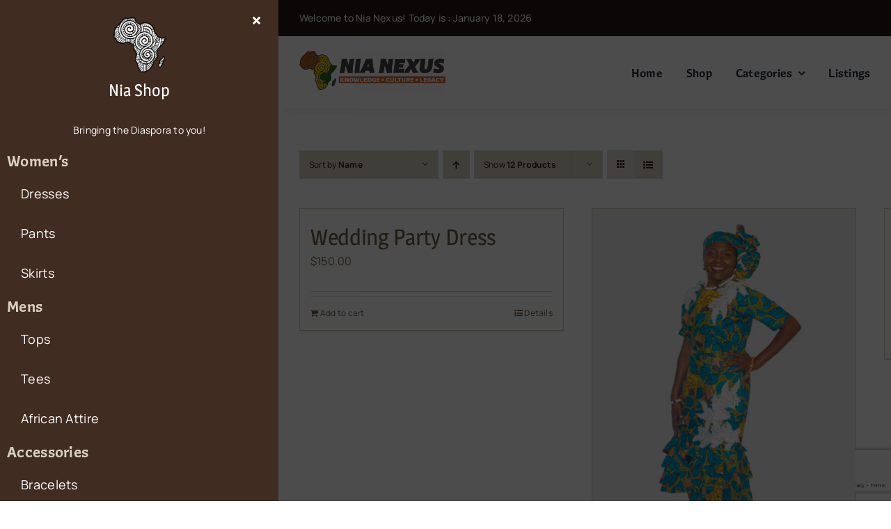

--- FILE ---
content_type: text/html; charset=UTF-8
request_url: https://remacollections.com/product-category/womens/dresses/?product_orderby=name&product_count=108&product_order=desc
body_size: 29155
content:
<!DOCTYPE html>
<html class="avada-html-layout-wide avada-html-header-position-top avada-html-is-archive" lang="en-US" prefix="og: http://ogp.me/ns# fb: http://ogp.me/ns/fb#">
<head>
	<meta http-equiv="X-UA-Compatible" content="IE=edge" />
	<meta http-equiv="Content-Type" content="text/html; charset=utf-8"/>
	<meta name="viewport" content="width=device-width, initial-scale=1" />
	<meta name='robots' content='index, follow, max-image-preview:large, max-snippet:-1, max-video-preview:-1' />
	<style>img:is([sizes="auto" i], [sizes^="auto," i]) { contain-intrinsic-size: 3000px 1500px }</style>
	<script>window._wca = window._wca || [];</script>

	<!-- This site is optimized with the Yoast SEO plugin v26.5 - https://yoast.com/wordpress/plugins/seo/ -->
	<title>Dresses Archives - Rema Collections African Shop</title>
	<link rel="canonical" href="https://nianexus.africa/product-category/womens/dresses/" />
	<meta property="og:locale" content="en_US" />
	<meta property="og:type" content="article" />
	<meta property="og:title" content="Dresses Archives - Rema Collections African Shop" />
	<meta property="og:url" content="https://nianexus.africa/product-category/womens/dresses/" />
	<meta property="og:site_name" content="Rema Collections African Shop" />
	<meta name="twitter:card" content="summary_large_image" />
	<script type="application/ld+json" class="yoast-schema-graph">{"@context":"https://schema.org","@graph":[{"@type":"CollectionPage","@id":"https://nianexus.africa/product-category/womens/dresses/","url":"https://nianexus.africa/product-category/womens/dresses/","name":"Dresses Archives - Rema Collections African Shop","isPartOf":{"@id":"https://nianexus.africa/#website"},"primaryImageOfPage":{"@id":"https://nianexus.africa/product-category/womens/dresses/#primaryimage"},"image":{"@id":"https://nianexus.africa/product-category/womens/dresses/#primaryimage"},"thumbnailUrl":"https://nianexus.africa/wp-content/uploads/2022/10/DSCF1298.jpg","breadcrumb":{"@id":"https://nianexus.africa/product-category/womens/dresses/#breadcrumb"},"inLanguage":"en-US"},{"@type":"ImageObject","inLanguage":"en-US","@id":"https://nianexus.africa/product-category/womens/dresses/#primaryimage","url":"https://nianexus.africa/wp-content/uploads/2022/10/DSCF1298.jpg","contentUrl":"https://nianexus.africa/wp-content/uploads/2022/10/DSCF1298.jpg","width":1382,"height":1037},{"@type":"BreadcrumbList","@id":"https://nianexus.africa/product-category/womens/dresses/#breadcrumb","itemListElement":[{"@type":"ListItem","position":1,"name":"Home","item":"https://nianexus.africa/"},{"@type":"ListItem","position":2,"name":"Womens","item":"https://nianexus.africa/product-category/womens/"},{"@type":"ListItem","position":3,"name":"Dresses"}]},{"@type":"WebSite","@id":"https://nianexus.africa/#website","url":"https://nianexus.africa/","name":"Rema Collections African Shop","description":"Online African Boutique Store","publisher":{"@id":"https://nianexus.africa/#organization"},"potentialAction":[{"@type":"SearchAction","target":{"@type":"EntryPoint","urlTemplate":"https://nianexus.africa/?s={search_term_string}"},"query-input":{"@type":"PropertyValueSpecification","valueRequired":true,"valueName":"search_term_string"}}],"inLanguage":"en-US"},{"@type":"Organization","@id":"https://nianexus.africa/#organization","name":"Rema Collections African Shop","url":"https://nianexus.africa/","logo":{"@type":"ImageObject","inLanguage":"en-US","@id":"https://nianexus.africa/#/schema/logo/image/","url":"https://nianexus.africa/wp-content/uploads/2021/11/rema-collections.png","contentUrl":"https://nianexus.africa/wp-content/uploads/2021/11/rema-collections.png","width":1121,"height":246,"caption":"Rema Collections African Shop"},"image":{"@id":"https://nianexus.africa/#/schema/logo/image/"}}]}</script>
	<!-- / Yoast SEO plugin. -->


<link rel='dns-prefetch' href='//nianexus.africa' />
<link rel='dns-prefetch' href='//www.googletagmanager.com' />
<link rel='dns-prefetch' href='//stats.wp.com' />
<link rel='dns-prefetch' href='//capi-automation.s3.us-east-2.amazonaws.com' />
<link rel="alternate" type="application/rss+xml" title="Rema Collections African Shop &raquo; Feed" href="https://nianexus.africa/feed/" />
<link rel="alternate" type="application/rss+xml" title="Rema Collections African Shop &raquo; Comments Feed" href="https://nianexus.africa/comments/feed/" />
					<link rel="shortcut icon" href="https://nianexus.africa/wp-content/uploads/2023/03/favicon.png" type="image/x-icon" />
		
		
		
				<link rel="alternate" type="application/rss+xml" title="Rema Collections African Shop &raquo; Dresses Category Feed" href="https://nianexus.africa/product-category/womens/dresses/feed/" />
				
		<meta property="og:locale" content="en_US"/>
		<meta property="og:type" content="article"/>
		<meta property="og:site_name" content="Rema Collections African Shop"/>
		<meta property="og:title" content="Dresses Archives - Rema Collections African Shop"/>
				<meta property="og:url" content="https://nianexus.africa/product/wedding-party-dress/"/>
																				<meta property="og:image" content="https://nianexus.africa/wp-content/uploads/2022/10/DSCF1298.jpg"/>
		<meta property="og:image:width" content="1382"/>
		<meta property="og:image:height" content="1037"/>
		<meta property="og:image:type" content="image/jpeg"/>
						<!-- This site uses the Google Analytics by MonsterInsights plugin v9.10.1 - Using Analytics tracking - https://www.monsterinsights.com/ -->
							<script src="//www.googletagmanager.com/gtag/js?id=G-5VLGHMWS9T"  data-cfasync="false" data-wpfc-render="false" type="text/javascript" async></script>
			<script data-cfasync="false" data-wpfc-render="false" type="text/javascript">
				var mi_version = '9.10.1';
				var mi_track_user = true;
				var mi_no_track_reason = '';
								var MonsterInsightsDefaultLocations = {"page_location":"https:\/\/nianexus.africa\/product-category\/womens\/dresses\/?product_orderby=name&product_count=108&product_order=desc"};
								MonsterInsightsDefaultLocations.page_location = window.location.href;
								if ( typeof MonsterInsightsPrivacyGuardFilter === 'function' ) {
					var MonsterInsightsLocations = (typeof MonsterInsightsExcludeQuery === 'object') ? MonsterInsightsPrivacyGuardFilter( MonsterInsightsExcludeQuery ) : MonsterInsightsPrivacyGuardFilter( MonsterInsightsDefaultLocations );
				} else {
					var MonsterInsightsLocations = (typeof MonsterInsightsExcludeQuery === 'object') ? MonsterInsightsExcludeQuery : MonsterInsightsDefaultLocations;
				}

								var disableStrs = [
										'ga-disable-G-5VLGHMWS9T',
									];

				/* Function to detect opted out users */
				function __gtagTrackerIsOptedOut() {
					for (var index = 0; index < disableStrs.length; index++) {
						if (document.cookie.indexOf(disableStrs[index] + '=true') > -1) {
							return true;
						}
					}

					return false;
				}

				/* Disable tracking if the opt-out cookie exists. */
				if (__gtagTrackerIsOptedOut()) {
					for (var index = 0; index < disableStrs.length; index++) {
						window[disableStrs[index]] = true;
					}
				}

				/* Opt-out function */
				function __gtagTrackerOptout() {
					for (var index = 0; index < disableStrs.length; index++) {
						document.cookie = disableStrs[index] + '=true; expires=Thu, 31 Dec 2099 23:59:59 UTC; path=/';
						window[disableStrs[index]] = true;
					}
				}

				if ('undefined' === typeof gaOptout) {
					function gaOptout() {
						__gtagTrackerOptout();
					}
				}
								window.dataLayer = window.dataLayer || [];

				window.MonsterInsightsDualTracker = {
					helpers: {},
					trackers: {},
				};
				if (mi_track_user) {
					function __gtagDataLayer() {
						dataLayer.push(arguments);
					}

					function __gtagTracker(type, name, parameters) {
						if (!parameters) {
							parameters = {};
						}

						if (parameters.send_to) {
							__gtagDataLayer.apply(null, arguments);
							return;
						}

						if (type === 'event') {
														parameters.send_to = monsterinsights_frontend.v4_id;
							var hookName = name;
							if (typeof parameters['event_category'] !== 'undefined') {
								hookName = parameters['event_category'] + ':' + name;
							}

							if (typeof MonsterInsightsDualTracker.trackers[hookName] !== 'undefined') {
								MonsterInsightsDualTracker.trackers[hookName](parameters);
							} else {
								__gtagDataLayer('event', name, parameters);
							}
							
						} else {
							__gtagDataLayer.apply(null, arguments);
						}
					}

					__gtagTracker('js', new Date());
					__gtagTracker('set', {
						'developer_id.dZGIzZG': true,
											});
					if ( MonsterInsightsLocations.page_location ) {
						__gtagTracker('set', MonsterInsightsLocations);
					}
										__gtagTracker('config', 'G-5VLGHMWS9T', {"forceSSL":"true","anonymize_ip":"true","link_attribution":"true"} );
										window.gtag = __gtagTracker;										(function () {
						/* https://developers.google.com/analytics/devguides/collection/analyticsjs/ */
						/* ga and __gaTracker compatibility shim. */
						var noopfn = function () {
							return null;
						};
						var newtracker = function () {
							return new Tracker();
						};
						var Tracker = function () {
							return null;
						};
						var p = Tracker.prototype;
						p.get = noopfn;
						p.set = noopfn;
						p.send = function () {
							var args = Array.prototype.slice.call(arguments);
							args.unshift('send');
							__gaTracker.apply(null, args);
						};
						var __gaTracker = function () {
							var len = arguments.length;
							if (len === 0) {
								return;
							}
							var f = arguments[len - 1];
							if (typeof f !== 'object' || f === null || typeof f.hitCallback !== 'function') {
								if ('send' === arguments[0]) {
									var hitConverted, hitObject = false, action;
									if ('event' === arguments[1]) {
										if ('undefined' !== typeof arguments[3]) {
											hitObject = {
												'eventAction': arguments[3],
												'eventCategory': arguments[2],
												'eventLabel': arguments[4],
												'value': arguments[5] ? arguments[5] : 1,
											}
										}
									}
									if ('pageview' === arguments[1]) {
										if ('undefined' !== typeof arguments[2]) {
											hitObject = {
												'eventAction': 'page_view',
												'page_path': arguments[2],
											}
										}
									}
									if (typeof arguments[2] === 'object') {
										hitObject = arguments[2];
									}
									if (typeof arguments[5] === 'object') {
										Object.assign(hitObject, arguments[5]);
									}
									if ('undefined' !== typeof arguments[1].hitType) {
										hitObject = arguments[1];
										if ('pageview' === hitObject.hitType) {
											hitObject.eventAction = 'page_view';
										}
									}
									if (hitObject) {
										action = 'timing' === arguments[1].hitType ? 'timing_complete' : hitObject.eventAction;
										hitConverted = mapArgs(hitObject);
										__gtagTracker('event', action, hitConverted);
									}
								}
								return;
							}

							function mapArgs(args) {
								var arg, hit = {};
								var gaMap = {
									'eventCategory': 'event_category',
									'eventAction': 'event_action',
									'eventLabel': 'event_label',
									'eventValue': 'event_value',
									'nonInteraction': 'non_interaction',
									'timingCategory': 'event_category',
									'timingVar': 'name',
									'timingValue': 'value',
									'timingLabel': 'event_label',
									'page': 'page_path',
									'location': 'page_location',
									'title': 'page_title',
									'referrer' : 'page_referrer',
								};
								for (arg in args) {
																		if (!(!args.hasOwnProperty(arg) || !gaMap.hasOwnProperty(arg))) {
										hit[gaMap[arg]] = args[arg];
									} else {
										hit[arg] = args[arg];
									}
								}
								return hit;
							}

							try {
								f.hitCallback();
							} catch (ex) {
							}
						};
						__gaTracker.create = newtracker;
						__gaTracker.getByName = newtracker;
						__gaTracker.getAll = function () {
							return [];
						};
						__gaTracker.remove = noopfn;
						__gaTracker.loaded = true;
						window['__gaTracker'] = __gaTracker;
					})();
									} else {
										console.log("");
					(function () {
						function __gtagTracker() {
							return null;
						}

						window['__gtagTracker'] = __gtagTracker;
						window['gtag'] = __gtagTracker;
					})();
									}
			</script>
							<!-- / Google Analytics by MonsterInsights -->
		<link rel='stylesheet' id='font-awesome-css' href='https://nianexus.africa/wp-content/plugins/woocommerce-ajax-filters/berocket/assets/css/font-awesome.min.css?ver=6.8.3' type='text/css' media='all' />
<link rel='stylesheet' id='berocket_aapf_widget-style-css' href='https://nianexus.africa/wp-content/plugins/woocommerce-ajax-filters/assets/frontend/css/fullmain.min.css?ver=3.1.9.4' type='text/css' media='all' />
<link rel='stylesheet' id='wp-block-library-css' href='https://nianexus.africa/wp-includes/css/dist/block-library/style.min.css?ver=6.8.3' type='text/css' media='all' />
<style id='wp-block-library-theme-inline-css' type='text/css'>
.wp-block-audio :where(figcaption){color:#555;font-size:13px;text-align:center}.is-dark-theme .wp-block-audio :where(figcaption){color:#ffffffa6}.wp-block-audio{margin:0 0 1em}.wp-block-code{border:1px solid #ccc;border-radius:4px;font-family:Menlo,Consolas,monaco,monospace;padding:.8em 1em}.wp-block-embed :where(figcaption){color:#555;font-size:13px;text-align:center}.is-dark-theme .wp-block-embed :where(figcaption){color:#ffffffa6}.wp-block-embed{margin:0 0 1em}.blocks-gallery-caption{color:#555;font-size:13px;text-align:center}.is-dark-theme .blocks-gallery-caption{color:#ffffffa6}:root :where(.wp-block-image figcaption){color:#555;font-size:13px;text-align:center}.is-dark-theme :root :where(.wp-block-image figcaption){color:#ffffffa6}.wp-block-image{margin:0 0 1em}.wp-block-pullquote{border-bottom:4px solid;border-top:4px solid;color:currentColor;margin-bottom:1.75em}.wp-block-pullquote cite,.wp-block-pullquote footer,.wp-block-pullquote__citation{color:currentColor;font-size:.8125em;font-style:normal;text-transform:uppercase}.wp-block-quote{border-left:.25em solid;margin:0 0 1.75em;padding-left:1em}.wp-block-quote cite,.wp-block-quote footer{color:currentColor;font-size:.8125em;font-style:normal;position:relative}.wp-block-quote:where(.has-text-align-right){border-left:none;border-right:.25em solid;padding-left:0;padding-right:1em}.wp-block-quote:where(.has-text-align-center){border:none;padding-left:0}.wp-block-quote.is-large,.wp-block-quote.is-style-large,.wp-block-quote:where(.is-style-plain){border:none}.wp-block-search .wp-block-search__label{font-weight:700}.wp-block-search__button{border:1px solid #ccc;padding:.375em .625em}:where(.wp-block-group.has-background){padding:1.25em 2.375em}.wp-block-separator.has-css-opacity{opacity:.4}.wp-block-separator{border:none;border-bottom:2px solid;margin-left:auto;margin-right:auto}.wp-block-separator.has-alpha-channel-opacity{opacity:1}.wp-block-separator:not(.is-style-wide):not(.is-style-dots){width:100px}.wp-block-separator.has-background:not(.is-style-dots){border-bottom:none;height:1px}.wp-block-separator.has-background:not(.is-style-wide):not(.is-style-dots){height:2px}.wp-block-table{margin:0 0 1em}.wp-block-table td,.wp-block-table th{word-break:normal}.wp-block-table :where(figcaption){color:#555;font-size:13px;text-align:center}.is-dark-theme .wp-block-table :where(figcaption){color:#ffffffa6}.wp-block-video :where(figcaption){color:#555;font-size:13px;text-align:center}.is-dark-theme .wp-block-video :where(figcaption){color:#ffffffa6}.wp-block-video{margin:0 0 1em}:root :where(.wp-block-template-part.has-background){margin-bottom:0;margin-top:0;padding:1.25em 2.375em}
</style>
<style id='classic-theme-styles-inline-css' type='text/css'>
/*! This file is auto-generated */
.wp-block-button__link{color:#fff;background-color:#32373c;border-radius:9999px;box-shadow:none;text-decoration:none;padding:calc(.667em + 2px) calc(1.333em + 2px);font-size:1.125em}.wp-block-file__button{background:#32373c;color:#fff;text-decoration:none}
</style>
<link rel='stylesheet' id='mediaelement-css' href='https://nianexus.africa/wp-includes/js/mediaelement/mediaelementplayer-legacy.min.css?ver=4.2.17' type='text/css' media='all' />
<link rel='stylesheet' id='wp-mediaelement-css' href='https://nianexus.africa/wp-includes/js/mediaelement/wp-mediaelement.min.css?ver=6.8.3' type='text/css' media='all' />
<style id='jetpack-sharing-buttons-style-inline-css' type='text/css'>
.jetpack-sharing-buttons__services-list{display:flex;flex-direction:row;flex-wrap:wrap;gap:0;list-style-type:none;margin:5px;padding:0}.jetpack-sharing-buttons__services-list.has-small-icon-size{font-size:12px}.jetpack-sharing-buttons__services-list.has-normal-icon-size{font-size:16px}.jetpack-sharing-buttons__services-list.has-large-icon-size{font-size:24px}.jetpack-sharing-buttons__services-list.has-huge-icon-size{font-size:36px}@media print{.jetpack-sharing-buttons__services-list{display:none!important}}.editor-styles-wrapper .wp-block-jetpack-sharing-buttons{gap:0;padding-inline-start:0}ul.jetpack-sharing-buttons__services-list.has-background{padding:1.25em 2.375em}
</style>
<link rel='stylesheet' id='amazon-payments-advanced-blocks-log-out-banner-css' href='https://nianexus.africa/wp-content/plugins/woocommerce-gateway-amazon-payments-advanced/build/js/blocks/log-out-banner/style-index.css?ver=7b7a8388c5cd363f116c' type='text/css' media='all' />
<style id='global-styles-inline-css' type='text/css'>
:root{--wp--preset--aspect-ratio--square: 1;--wp--preset--aspect-ratio--4-3: 4/3;--wp--preset--aspect-ratio--3-4: 3/4;--wp--preset--aspect-ratio--3-2: 3/2;--wp--preset--aspect-ratio--2-3: 2/3;--wp--preset--aspect-ratio--16-9: 16/9;--wp--preset--aspect-ratio--9-16: 9/16;--wp--preset--color--black: #000000;--wp--preset--color--cyan-bluish-gray: #abb8c3;--wp--preset--color--white: #ffffff;--wp--preset--color--pale-pink: #f78da7;--wp--preset--color--vivid-red: #cf2e2e;--wp--preset--color--luminous-vivid-orange: #ff6900;--wp--preset--color--luminous-vivid-amber: #fcb900;--wp--preset--color--light-green-cyan: #7bdcb5;--wp--preset--color--vivid-green-cyan: #00d084;--wp--preset--color--pale-cyan-blue: #8ed1fc;--wp--preset--color--vivid-cyan-blue: #0693e3;--wp--preset--color--vivid-purple: #9b51e0;--wp--preset--color--awb-color-1: #ffffff;--wp--preset--color--awb-color-2: #d9d0c1;--wp--preset--color--awb-color-3: #d2dbe2;--wp--preset--color--awb-color-4: #736048;--wp--preset--color--awb-color-5: #402c20;--wp--preset--color--awb-color-6: #261816;--wp--preset--color--awb-color-7: #323a41;--wp--preset--color--awb-color-8: #261816;--wp--preset--gradient--vivid-cyan-blue-to-vivid-purple: linear-gradient(135deg,rgba(6,147,227,1) 0%,rgb(155,81,224) 100%);--wp--preset--gradient--light-green-cyan-to-vivid-green-cyan: linear-gradient(135deg,rgb(122,220,180) 0%,rgb(0,208,130) 100%);--wp--preset--gradient--luminous-vivid-amber-to-luminous-vivid-orange: linear-gradient(135deg,rgba(252,185,0,1) 0%,rgba(255,105,0,1) 100%);--wp--preset--gradient--luminous-vivid-orange-to-vivid-red: linear-gradient(135deg,rgba(255,105,0,1) 0%,rgb(207,46,46) 100%);--wp--preset--gradient--very-light-gray-to-cyan-bluish-gray: linear-gradient(135deg,rgb(238,238,238) 0%,rgb(169,184,195) 100%);--wp--preset--gradient--cool-to-warm-spectrum: linear-gradient(135deg,rgb(74,234,220) 0%,rgb(151,120,209) 20%,rgb(207,42,186) 40%,rgb(238,44,130) 60%,rgb(251,105,98) 80%,rgb(254,248,76) 100%);--wp--preset--gradient--blush-light-purple: linear-gradient(135deg,rgb(255,206,236) 0%,rgb(152,150,240) 100%);--wp--preset--gradient--blush-bordeaux: linear-gradient(135deg,rgb(254,205,165) 0%,rgb(254,45,45) 50%,rgb(107,0,62) 100%);--wp--preset--gradient--luminous-dusk: linear-gradient(135deg,rgb(255,203,112) 0%,rgb(199,81,192) 50%,rgb(65,88,208) 100%);--wp--preset--gradient--pale-ocean: linear-gradient(135deg,rgb(255,245,203) 0%,rgb(182,227,212) 50%,rgb(51,167,181) 100%);--wp--preset--gradient--electric-grass: linear-gradient(135deg,rgb(202,248,128) 0%,rgb(113,206,126) 100%);--wp--preset--gradient--midnight: linear-gradient(135deg,rgb(2,3,129) 0%,rgb(40,116,252) 100%);--wp--preset--font-size--small: 12px;--wp--preset--font-size--medium: 20px;--wp--preset--font-size--large: 24px;--wp--preset--font-size--x-large: 42px;--wp--preset--font-size--normal: 16px;--wp--preset--font-size--xlarge: 32px;--wp--preset--font-size--huge: 48px;--wp--preset--spacing--20: 0.44rem;--wp--preset--spacing--30: 0.67rem;--wp--preset--spacing--40: 1rem;--wp--preset--spacing--50: 1.5rem;--wp--preset--spacing--60: 2.25rem;--wp--preset--spacing--70: 3.38rem;--wp--preset--spacing--80: 5.06rem;--wp--preset--shadow--natural: 6px 6px 9px rgba(0, 0, 0, 0.2);--wp--preset--shadow--deep: 12px 12px 50px rgba(0, 0, 0, 0.4);--wp--preset--shadow--sharp: 6px 6px 0px rgba(0, 0, 0, 0.2);--wp--preset--shadow--outlined: 6px 6px 0px -3px rgba(255, 255, 255, 1), 6px 6px rgba(0, 0, 0, 1);--wp--preset--shadow--crisp: 6px 6px 0px rgba(0, 0, 0, 1);}:where(.is-layout-flex){gap: 0.5em;}:where(.is-layout-grid){gap: 0.5em;}body .is-layout-flex{display: flex;}.is-layout-flex{flex-wrap: wrap;align-items: center;}.is-layout-flex > :is(*, div){margin: 0;}body .is-layout-grid{display: grid;}.is-layout-grid > :is(*, div){margin: 0;}:where(.wp-block-columns.is-layout-flex){gap: 2em;}:where(.wp-block-columns.is-layout-grid){gap: 2em;}:where(.wp-block-post-template.is-layout-flex){gap: 1.25em;}:where(.wp-block-post-template.is-layout-grid){gap: 1.25em;}.has-black-color{color: var(--wp--preset--color--black) !important;}.has-cyan-bluish-gray-color{color: var(--wp--preset--color--cyan-bluish-gray) !important;}.has-white-color{color: var(--wp--preset--color--white) !important;}.has-pale-pink-color{color: var(--wp--preset--color--pale-pink) !important;}.has-vivid-red-color{color: var(--wp--preset--color--vivid-red) !important;}.has-luminous-vivid-orange-color{color: var(--wp--preset--color--luminous-vivid-orange) !important;}.has-luminous-vivid-amber-color{color: var(--wp--preset--color--luminous-vivid-amber) !important;}.has-light-green-cyan-color{color: var(--wp--preset--color--light-green-cyan) !important;}.has-vivid-green-cyan-color{color: var(--wp--preset--color--vivid-green-cyan) !important;}.has-pale-cyan-blue-color{color: var(--wp--preset--color--pale-cyan-blue) !important;}.has-vivid-cyan-blue-color{color: var(--wp--preset--color--vivid-cyan-blue) !important;}.has-vivid-purple-color{color: var(--wp--preset--color--vivid-purple) !important;}.has-black-background-color{background-color: var(--wp--preset--color--black) !important;}.has-cyan-bluish-gray-background-color{background-color: var(--wp--preset--color--cyan-bluish-gray) !important;}.has-white-background-color{background-color: var(--wp--preset--color--white) !important;}.has-pale-pink-background-color{background-color: var(--wp--preset--color--pale-pink) !important;}.has-vivid-red-background-color{background-color: var(--wp--preset--color--vivid-red) !important;}.has-luminous-vivid-orange-background-color{background-color: var(--wp--preset--color--luminous-vivid-orange) !important;}.has-luminous-vivid-amber-background-color{background-color: var(--wp--preset--color--luminous-vivid-amber) !important;}.has-light-green-cyan-background-color{background-color: var(--wp--preset--color--light-green-cyan) !important;}.has-vivid-green-cyan-background-color{background-color: var(--wp--preset--color--vivid-green-cyan) !important;}.has-pale-cyan-blue-background-color{background-color: var(--wp--preset--color--pale-cyan-blue) !important;}.has-vivid-cyan-blue-background-color{background-color: var(--wp--preset--color--vivid-cyan-blue) !important;}.has-vivid-purple-background-color{background-color: var(--wp--preset--color--vivid-purple) !important;}.has-black-border-color{border-color: var(--wp--preset--color--black) !important;}.has-cyan-bluish-gray-border-color{border-color: var(--wp--preset--color--cyan-bluish-gray) !important;}.has-white-border-color{border-color: var(--wp--preset--color--white) !important;}.has-pale-pink-border-color{border-color: var(--wp--preset--color--pale-pink) !important;}.has-vivid-red-border-color{border-color: var(--wp--preset--color--vivid-red) !important;}.has-luminous-vivid-orange-border-color{border-color: var(--wp--preset--color--luminous-vivid-orange) !important;}.has-luminous-vivid-amber-border-color{border-color: var(--wp--preset--color--luminous-vivid-amber) !important;}.has-light-green-cyan-border-color{border-color: var(--wp--preset--color--light-green-cyan) !important;}.has-vivid-green-cyan-border-color{border-color: var(--wp--preset--color--vivid-green-cyan) !important;}.has-pale-cyan-blue-border-color{border-color: var(--wp--preset--color--pale-cyan-blue) !important;}.has-vivid-cyan-blue-border-color{border-color: var(--wp--preset--color--vivid-cyan-blue) !important;}.has-vivid-purple-border-color{border-color: var(--wp--preset--color--vivid-purple) !important;}.has-vivid-cyan-blue-to-vivid-purple-gradient-background{background: var(--wp--preset--gradient--vivid-cyan-blue-to-vivid-purple) !important;}.has-light-green-cyan-to-vivid-green-cyan-gradient-background{background: var(--wp--preset--gradient--light-green-cyan-to-vivid-green-cyan) !important;}.has-luminous-vivid-amber-to-luminous-vivid-orange-gradient-background{background: var(--wp--preset--gradient--luminous-vivid-amber-to-luminous-vivid-orange) !important;}.has-luminous-vivid-orange-to-vivid-red-gradient-background{background: var(--wp--preset--gradient--luminous-vivid-orange-to-vivid-red) !important;}.has-very-light-gray-to-cyan-bluish-gray-gradient-background{background: var(--wp--preset--gradient--very-light-gray-to-cyan-bluish-gray) !important;}.has-cool-to-warm-spectrum-gradient-background{background: var(--wp--preset--gradient--cool-to-warm-spectrum) !important;}.has-blush-light-purple-gradient-background{background: var(--wp--preset--gradient--blush-light-purple) !important;}.has-blush-bordeaux-gradient-background{background: var(--wp--preset--gradient--blush-bordeaux) !important;}.has-luminous-dusk-gradient-background{background: var(--wp--preset--gradient--luminous-dusk) !important;}.has-pale-ocean-gradient-background{background: var(--wp--preset--gradient--pale-ocean) !important;}.has-electric-grass-gradient-background{background: var(--wp--preset--gradient--electric-grass) !important;}.has-midnight-gradient-background{background: var(--wp--preset--gradient--midnight) !important;}.has-small-font-size{font-size: var(--wp--preset--font-size--small) !important;}.has-medium-font-size{font-size: var(--wp--preset--font-size--medium) !important;}.has-large-font-size{font-size: var(--wp--preset--font-size--large) !important;}.has-x-large-font-size{font-size: var(--wp--preset--font-size--x-large) !important;}
:where(.wp-block-post-template.is-layout-flex){gap: 1.25em;}:where(.wp-block-post-template.is-layout-grid){gap: 1.25em;}
:where(.wp-block-columns.is-layout-flex){gap: 2em;}:where(.wp-block-columns.is-layout-grid){gap: 2em;}
:root :where(.wp-block-pullquote){font-size: 1.5em;line-height: 1.6;}
</style>
<style id='woocommerce-inline-inline-css' type='text/css'>
.woocommerce form .form-row .required { visibility: visible; }
</style>
<link rel='stylesheet' id='brands-styles-css' href='https://nianexus.africa/wp-content/plugins/woocommerce/assets/css/brands.css?ver=10.3.6' type='text/css' media='all' />
<link rel='stylesheet' id='fusion-dynamic-css-css' href='https://nianexus.africa/wp-content/uploads/fusion-styles/513586ad9e843df051e2a17343d8381e.min.css?ver=3.13.3' type='text/css' media='all' />
<script type="text/javascript" id="woocommerce-google-analytics-integration-gtag-js-after">
/* <![CDATA[ */
/* Google Analytics for WooCommerce (gtag.js) */
					window.dataLayer = window.dataLayer || [];
					function gtag(){dataLayer.push(arguments);}
					// Set up default consent state.
					for ( const mode of [{"analytics_storage":"denied","ad_storage":"denied","ad_user_data":"denied","ad_personalization":"denied","region":["AT","BE","BG","HR","CY","CZ","DK","EE","FI","FR","DE","GR","HU","IS","IE","IT","LV","LI","LT","LU","MT","NL","NO","PL","PT","RO","SK","SI","ES","SE","GB","CH"]}] || [] ) {
						gtag( "consent", "default", { "wait_for_update": 500, ...mode } );
					}
					gtag("js", new Date());
					gtag("set", "developer_id.dOGY3NW", true);
					gtag("config", "UA-43738131-4", {"track_404":true,"allow_google_signals":false,"logged_in":false,"linker":{"domains":[],"allow_incoming":false},"custom_map":{"dimension1":"logged_in"}});
/* ]]> */
</script>
<script type="text/javascript" src="https://nianexus.africa/wp-includes/js/jquery/jquery.min.js?ver=3.7.1" id="jquery-core-js"></script>
<script type="text/javascript" src="https://nianexus.africa/wp-content/plugins/google-analytics-for-wordpress/assets/js/frontend-gtag.min.js?ver=9.10.1" id="monsterinsights-frontend-script-js" async="async" data-wp-strategy="async"></script>
<script data-cfasync="false" data-wpfc-render="false" type="text/javascript" id='monsterinsights-frontend-script-js-extra'>/* <![CDATA[ */
var monsterinsights_frontend = {"js_events_tracking":"true","download_extensions":"doc,pdf,ppt,zip,xls,docx,pptx,xlsx","inbound_paths":"[]","home_url":"https:\/\/nianexus.africa","hash_tracking":"false","v4_id":"G-5VLGHMWS9T"};/* ]]> */
</script>
<script type="text/javascript" src="https://nianexus.africa/wp-content/plugins/woocommerce/assets/js/jquery-blockui/jquery.blockUI.min.js?ver=2.7.0-wc.10.3.6" id="wc-jquery-blockui-js" defer="defer" data-wp-strategy="defer"></script>
<script type="text/javascript" id="wc-add-to-cart-js-extra">
/* <![CDATA[ */
var wc_add_to_cart_params = {"ajax_url":"\/wp-admin\/admin-ajax.php","wc_ajax_url":"\/?wc-ajax=%%endpoint%%","i18n_view_cart":"View cart","cart_url":"https:\/\/nianexus.africa\/cart\/","is_cart":"","cart_redirect_after_add":"no"};
/* ]]> */
</script>
<script type="text/javascript" src="https://nianexus.africa/wp-content/plugins/woocommerce/assets/js/frontend/add-to-cart.min.js?ver=10.3.6" id="wc-add-to-cart-js" defer="defer" data-wp-strategy="defer"></script>
<script type="text/javascript" src="https://nianexus.africa/wp-content/plugins/woocommerce/assets/js/js-cookie/js.cookie.min.js?ver=2.1.4-wc.10.3.6" id="wc-js-cookie-js" defer="defer" data-wp-strategy="defer"></script>
<script type="text/javascript" id="woocommerce-js-extra">
/* <![CDATA[ */
var woocommerce_params = {"ajax_url":"\/wp-admin\/admin-ajax.php","wc_ajax_url":"\/?wc-ajax=%%endpoint%%","i18n_password_show":"Show password","i18n_password_hide":"Hide password"};
/* ]]> */
</script>
<script type="text/javascript" src="https://nianexus.africa/wp-content/plugins/woocommerce/assets/js/frontend/woocommerce.min.js?ver=10.3.6" id="woocommerce-js" defer="defer" data-wp-strategy="defer"></script>
<script type="text/javascript" src="https://stats.wp.com/s-202603.js" id="woocommerce-analytics-js" defer="defer" data-wp-strategy="defer"></script>
<link rel="https://api.w.org/" href="https://nianexus.africa/wp-json/" /><link rel="alternate" title="JSON" type="application/json" href="https://nianexus.africa/wp-json/wp/v2/product_cat/294" /><link rel="EditURI" type="application/rsd+xml" title="RSD" href="https://nianexus.africa/xmlrpc.php?rsd" />
<style></style><!-- Google site verification - Google for WooCommerce -->
<meta name="google-site-verification" content="3rquLoJRWFWYOzym9lmwOYC1mlr__oNdub_NKg2qPaw" />
<link rel="preload" href="https://nianexus.africa/wp-content/themes/Avada/includes/lib/assets/fonts/icomoon/awb-icons.woff" as="font" type="font/woff" crossorigin><link rel="preload" href="//nianexus.africa/wp-content/themes/Avada/includes/lib/assets/fonts/fontawesome/webfonts/fa-brands-400.woff2" as="font" type="font/woff2" crossorigin><link rel="preload" href="//nianexus.africa/wp-content/themes/Avada/includes/lib/assets/fonts/fontawesome/webfonts/fa-regular-400.woff2" as="font" type="font/woff2" crossorigin><link rel="preload" href="//nianexus.africa/wp-content/themes/Avada/includes/lib/assets/fonts/fontawesome/webfonts/fa-solid-900.woff2" as="font" type="font/woff2" crossorigin><link rel="preload" href="https://nianexus.africa/wp-content/uploads/fusion-icons/modern-furniture-icon-set/fonts/Modern-Furniture.ttf?ljgift" as="font" type="font/ttf" crossorigin><link rel="preload" href="https://nianexus.africa/wp-content/uploads/fusion-icons/mechanic-icon-set/fonts/mechanic.ttf?h09x3l" as="font" type="font/ttf" crossorigin><link rel="preload" href="https://nianexus.africa/wp-content/uploads/fusion-icons/magazine-v3/fonts/magazine.ttf?83ek2q" as="font" type="font/ttf" crossorigin><style type="text/css" id="css-fb-visibility">@media screen and (max-width: 800px){.fusion-no-small-visibility{display:none !important;}body .sm-text-align-center{text-align:center !important;}body .sm-text-align-left{text-align:left !important;}body .sm-text-align-right{text-align:right !important;}body .sm-flex-align-center{justify-content:center !important;}body .sm-flex-align-flex-start{justify-content:flex-start !important;}body .sm-flex-align-flex-end{justify-content:flex-end !important;}body .sm-mx-auto{margin-left:auto !important;margin-right:auto !important;}body .sm-ml-auto{margin-left:auto !important;}body .sm-mr-auto{margin-right:auto !important;}body .fusion-absolute-position-small{position:absolute;top:auto;width:100%;}.awb-sticky.awb-sticky-small{ position: sticky; top: var(--awb-sticky-offset,0); }}@media screen and (min-width: 801px) and (max-width: 1100px){.fusion-no-medium-visibility{display:none !important;}body .md-text-align-center{text-align:center !important;}body .md-text-align-left{text-align:left !important;}body .md-text-align-right{text-align:right !important;}body .md-flex-align-center{justify-content:center !important;}body .md-flex-align-flex-start{justify-content:flex-start !important;}body .md-flex-align-flex-end{justify-content:flex-end !important;}body .md-mx-auto{margin-left:auto !important;margin-right:auto !important;}body .md-ml-auto{margin-left:auto !important;}body .md-mr-auto{margin-right:auto !important;}body .fusion-absolute-position-medium{position:absolute;top:auto;width:100%;}.awb-sticky.awb-sticky-medium{ position: sticky; top: var(--awb-sticky-offset,0); }}@media screen and (min-width: 1101px){.fusion-no-large-visibility{display:none !important;}body .lg-text-align-center{text-align:center !important;}body .lg-text-align-left{text-align:left !important;}body .lg-text-align-right{text-align:right !important;}body .lg-flex-align-center{justify-content:center !important;}body .lg-flex-align-flex-start{justify-content:flex-start !important;}body .lg-flex-align-flex-end{justify-content:flex-end !important;}body .lg-mx-auto{margin-left:auto !important;margin-right:auto !important;}body .lg-ml-auto{margin-left:auto !important;}body .lg-mr-auto{margin-right:auto !important;}body .fusion-absolute-position-large{position:absolute;top:auto;width:100%;}.awb-sticky.awb-sticky-large{ position: sticky; top: var(--awb-sticky-offset,0); }}</style>	<noscript><style>.woocommerce-product-gallery{ opacity: 1 !important; }</style></noscript>
				<script  type="text/javascript">
				!function(f,b,e,v,n,t,s){if(f.fbq)return;n=f.fbq=function(){n.callMethod?
					n.callMethod.apply(n,arguments):n.queue.push(arguments)};if(!f._fbq)f._fbq=n;
					n.push=n;n.loaded=!0;n.version='2.0';n.queue=[];t=b.createElement(e);t.async=!0;
					t.src=v;s=b.getElementsByTagName(e)[0];s.parentNode.insertBefore(t,s)}(window,
					document,'script','https://connect.facebook.net/en_US/fbevents.js');
			</script>
			<!-- WooCommerce Facebook Integration Begin -->
			<script  type="text/javascript">

				fbq('init', '916333491897672', {}, {
    "agent": "woocommerce_2-10.3.6-3.5.14"
});

				document.addEventListener( 'DOMContentLoaded', function() {
					// Insert placeholder for events injected when a product is added to the cart through AJAX.
					document.body.insertAdjacentHTML( 'beforeend', '<div class=\"wc-facebook-pixel-event-placeholder\"></div>' );
				}, false );

			</script>
			<!-- WooCommerce Facebook Integration End -->
			<meta name="generator" content="Powered by Slider Revolution 6.7.37 - responsive, Mobile-Friendly Slider Plugin for WordPress with comfortable drag and drop interface." />
<script data-jetpack-boost="ignore">function setREVStartSize(e){
			//window.requestAnimationFrame(function() {
				window.RSIW = window.RSIW===undefined ? window.innerWidth : window.RSIW;
				window.RSIH = window.RSIH===undefined ? window.innerHeight : window.RSIH;
				try {
					var pw = document.getElementById(e.c).parentNode.offsetWidth,
						newh;
					pw = pw===0 || isNaN(pw) || (e.l=="fullwidth" || e.layout=="fullwidth") ? window.RSIW : pw;
					e.tabw = e.tabw===undefined ? 0 : parseInt(e.tabw);
					e.thumbw = e.thumbw===undefined ? 0 : parseInt(e.thumbw);
					e.tabh = e.tabh===undefined ? 0 : parseInt(e.tabh);
					e.thumbh = e.thumbh===undefined ? 0 : parseInt(e.thumbh);
					e.tabhide = e.tabhide===undefined ? 0 : parseInt(e.tabhide);
					e.thumbhide = e.thumbhide===undefined ? 0 : parseInt(e.thumbhide);
					e.mh = e.mh===undefined || e.mh=="" || e.mh==="auto" ? 0 : parseInt(e.mh,0);
					if(e.layout==="fullscreen" || e.l==="fullscreen")
						newh = Math.max(e.mh,window.RSIH);
					else{
						e.gw = Array.isArray(e.gw) ? e.gw : [e.gw];
						for (var i in e.rl) if (e.gw[i]===undefined || e.gw[i]===0) e.gw[i] = e.gw[i-1];
						e.gh = e.el===undefined || e.el==="" || (Array.isArray(e.el) && e.el.length==0)? e.gh : e.el;
						e.gh = Array.isArray(e.gh) ? e.gh : [e.gh];
						for (var i in e.rl) if (e.gh[i]===undefined || e.gh[i]===0) e.gh[i] = e.gh[i-1];
											
						var nl = new Array(e.rl.length),
							ix = 0,
							sl;
						e.tabw = e.tabhide>=pw ? 0 : e.tabw;
						e.thumbw = e.thumbhide>=pw ? 0 : e.thumbw;
						e.tabh = e.tabhide>=pw ? 0 : e.tabh;
						e.thumbh = e.thumbhide>=pw ? 0 : e.thumbh;
						for (var i in e.rl) nl[i] = e.rl[i]<window.RSIW ? 0 : e.rl[i];
						sl = nl[0];
						for (var i in nl) if (sl>nl[i] && nl[i]>0) { sl = nl[i]; ix=i;}
						var m = pw>(e.gw[ix]+e.tabw+e.thumbw) ? 1 : (pw-(e.tabw+e.thumbw)) / (e.gw[ix]);
						newh =  (e.gh[ix] * m) + (e.tabh + e.thumbh);
					}
					var el = document.getElementById(e.c);
					if (el!==null && el) el.style.height = newh+"px";
					el = document.getElementById(e.c+"_wrapper");
					if (el!==null && el) {
						el.style.height = newh+"px";
						el.style.display = "block";
					}
				} catch(e){
					console.log("Failure at Presize of Slider:" + e)
				}
			//});
		  };</script>
		<script type="text/javascript">
			var doc = document.documentElement;
			doc.setAttribute( 'data-useragent', navigator.userAgent );
		</script>
		
	<link rel="stylesheet" href="https://use.typekit.net/noy5wdk.css"></head>

<body class="archive tax-product_cat term-dresses term-294 wp-theme-Avada theme-Avada woocommerce woocommerce-page woocommerce-no-js awb-no-sidebars fusion-image-hovers fusion-pagination-sizing fusion-button_type-flat fusion-button_span-no fusion-button_gradient-linear avada-image-rollover-circle-yes avada-image-rollover-yes avada-image-rollover-direction-left fusion-body ltr fusion-sticky-header no-tablet-sticky-header no-mobile-sticky-header no-mobile-slidingbar no-mobile-totop fusion-disable-outline fusion-sub-menu-fade mobile-logo-pos-left layout-wide-mode avada-has-boxed-modal-shadow- layout-scroll-offset-full avada-has-zero-margin-offset-top fusion-top-header menu-text-align-center fusion-woo-product-design-classic fusion-woo-shop-page-columns-4 fusion-woo-related-columns-4 fusion-woo-archive-page-columns-3 avada-has-woo-gallery-disabled woo-sale-badge-circle woo-outofstock-badge-top_bar mobile-menu-design-classic fusion-show-pagination-text fusion-header-layout-v3 avada-responsive avada-footer-fx-none avada-menu-highlight-style-bar fusion-search-form-clean fusion-main-menu-search-overlay fusion-avatar-circle avada-dropdown-styles avada-blog-layout-large avada-blog-archive-layout-large avada-header-shadow-no avada-menu-icon-position-left avada-has-megamenu-shadow avada-has-mobile-menu-search avada-has-main-nav-search-icon avada-has-breadcrumb-mobile-hidden avada-has-titlebar-hide avada-header-border-color-full-transparent avada-has-pagination-width_height avada-flyout-menu-direction-fade avada-ec-views-v1 awb-link-decoration" data-awb-post-id="12105">
		<a class="skip-link screen-reader-text" href="#content">Skip to content</a>

	<div id="boxed-wrapper">
		
		<div id="wrapper" class="fusion-wrapper">
			<div id="home" style="position:relative;top:-1px;"></div>
												<div class="fusion-tb-header"><div class="fusion-fullwidth fullwidth-box fusion-builder-row-1 fusion-flex-container has-pattern-background has-mask-background nonhundred-percent-fullwidth non-hundred-percent-height-scrolling fusion-no-small-visibility" style="--awb-border-radius-top-left:0px;--awb-border-radius-top-right:0px;--awb-border-radius-bottom-right:0px;--awb-border-radius-bottom-left:0px;--awb-background-color:var(--awb-color6);--awb-flex-wrap:wrap;" ><div class="fusion-builder-row fusion-row fusion-flex-align-items-flex-start fusion-flex-content-wrap" style="max-width:1302px;margin-left: calc(-5% / 2 );margin-right: calc(-5% / 2 );"><div class="fusion-layout-column fusion_builder_column fusion-builder-column-0 fusion_builder_column_1_2 1_2 fusion-flex-column" style="--awb-bg-size:cover;--awb-width-large:50%;--awb-margin-top-large:0px;--awb-spacing-right-large:4.75%;--awb-margin-bottom-large:0px;--awb-spacing-left-large:4.75%;--awb-width-medium:50%;--awb-order-medium:0;--awb-spacing-right-medium:4.75%;--awb-spacing-left-medium:4.75%;--awb-width-small:100%;--awb-order-small:0;--awb-spacing-right-small:2.375%;--awb-spacing-left-small:2.375%;"><div class="fusion-column-wrapper fusion-column-has-shadow fusion-flex-justify-content-flex-start fusion-content-layout-column"><div class="fusion-text fusion-text-1" style="--awb-font-size:var(--awb-typography5-font-size);--awb-line-height:var(--awb-typography5-line-height);--awb-letter-spacing:var(--awb-typography5-letter-spacing);--awb-text-transform:var(--awb-typography5-text-transform);--awb-text-color:var(--awb-color1);--awb-text-font-family:var(--awb-typography5-font-family);--awb-text-font-weight:var(--awb-typography5-font-weight);--awb-text-font-style:var(--awb-typography5-font-style);"><p>Welcome to Nia Nexus! Today is : January 18, 2026</p>
</div></div></div><div class="fusion-layout-column fusion_builder_column fusion-builder-column-1 fusion_builder_column_1_2 1_2 fusion-flex-column fusion-flex-align-self-center" style="--awb-bg-size:cover;--awb-width-large:50%;--awb-margin-top-large:0px;--awb-spacing-right-large:4.75%;--awb-margin-bottom-large:0px;--awb-spacing-left-large:4.75%;--awb-width-medium:50%;--awb-order-medium:0;--awb-spacing-right-medium:4.75%;--awb-spacing-left-medium:4.75%;--awb-width-small:100%;--awb-order-small:0;--awb-spacing-right-small:2.375%;--awb-spacing-left-small:2.375%;"><div class="fusion-column-wrapper fusion-column-has-shadow fusion-flex-justify-content-flex-start fusion-content-layout-column"><div class="fusion-social-links fusion-social-links-1" style="--awb-margin-top:0px;--awb-margin-right:0px;--awb-margin-bottom:0px;--awb-margin-left:0px;--awb-alignment:right;--awb-box-border-top:0px;--awb-box-border-right:0px;--awb-box-border-bottom:0px;--awb-box-border-left:0px;--awb-icon-colors-hover:var(--awb-color4);--awb-box-colors-hover:rgba(249,249,251,0.8);--awb-box-border-color:var(--awb-color3);--awb-box-border-color-hover:var(--awb-color4);"><div class="fusion-social-networks color-type-custom"><div class="fusion-social-networks-wrapper"><a class="fusion-social-network-icon fusion-tooltip fusion-facebook awb-icon-facebook" style="color:hsla(var(--awb-color1-h),var(--awb-color1-s),var(--awb-color1-l),calc(var(--awb-color1-a) - 40%));font-size:16px;" data-placement="left" data-title="Facebook" data-toggle="tooltip" title="Facebook" aria-label="facebook" target="_blank" rel="noopener noreferrer" href="https://www.facebook.com/nianexusafrica"></a><a class="fusion-social-network-icon fusion-tooltip fusion-twitter awb-icon-twitter" style="color:hsla(var(--awb-color1-h),var(--awb-color1-s),var(--awb-color1-l),calc(var(--awb-color1-a) - 40%));font-size:16px;" data-placement="left" data-title="X" data-toggle="tooltip" title="X" aria-label="twitter" target="_blank" rel="noopener noreferrer" href="https://x.com/NiaNexusAfrica"></a><a class="fusion-social-network-icon fusion-tooltip fusion-instagram awb-icon-instagram" style="color:hsla(var(--awb-color1-h),var(--awb-color1-s),var(--awb-color1-l),calc(var(--awb-color1-a) - 40%));font-size:16px;" data-placement="left" data-title="Instagram" data-toggle="tooltip" title="Instagram" aria-label="instagram" target="_blank" rel="noopener noreferrer" href="https://instagram.com/nianexus.africa"></a><a class="fusion-social-network-icon fusion-tooltip fusion-pinterest awb-icon-pinterest" style="color:hsla(var(--awb-color1-h),var(--awb-color1-s),var(--awb-color1-l),calc(var(--awb-color1-a) - 40%));font-size:16px;" data-placement="left" data-title="Pinterest" data-toggle="tooltip" title="Pinterest" aria-label="pinterest" target="_blank" rel="noopener noreferrer" href="https://www.pinterest.com/nianexusafrica"></a></div></div></div></div></div></div></div><div class="fusion-fullwidth fullwidth-box fusion-builder-row-2 fusion-flex-container has-pattern-background has-mask-background nonhundred-percent-fullwidth non-hundred-percent-height-scrolling fusion-sticky-container fusion-custom-z-index" style="--awb-border-radius-top-left:0px;--awb-border-radius-top-right:0px;--awb-border-radius-bottom-right:0px;--awb-border-radius-bottom-left:0px;--awb-z-index:9999;--awb-padding-top:20px;--awb-padding-bottom:20px;--awb-background-color:var(--awb-color1);--awb-sticky-background-color:var(--awb-color1) !important;--awb-flex-wrap:wrap;--awb-box-shadow: 5px 5px 10px hsla(var(--awb-color8-h),var(--awb-color8-s),calc(var(--awb-color8-l) - 10%),calc(var(--awb-color8-a) - 95%));" data-transition-offset="0" data-scroll-offset="0" data-sticky-large-visibility="1" ><div class="fusion-builder-row fusion-row fusion-flex-align-items-center fusion-flex-content-wrap" style="max-width:1302px;margin-left: calc(-5% / 2 );margin-right: calc(-5% / 2 );"><div class="fusion-layout-column fusion_builder_column fusion-builder-column-2 fusion-flex-column" style="--awb-bg-size:cover;--awb-width-large:25%;--awb-margin-top-large:0px;--awb-spacing-right-large:9.5%;--awb-margin-bottom-large:0px;--awb-spacing-left-large:9.5%;--awb-width-medium:50%;--awb-order-medium:0;--awb-spacing-right-medium:4.75%;--awb-spacing-left-medium:4.75%;--awb-width-small:50%;--awb-order-small:0;--awb-spacing-right-small:4.75%;--awb-spacing-left-small:4.75%;" data-scroll-devices="small-visibility,medium-visibility,large-visibility"><div class="fusion-column-wrapper fusion-column-has-shadow fusion-flex-justify-content-flex-start fusion-content-layout-column"><div class="fusion-image-element " style="--awb-max-width:210px;--awb-caption-title-font-family:var(--h2_typography-font-family);--awb-caption-title-font-weight:var(--h2_typography-font-weight);--awb-caption-title-font-style:var(--h2_typography-font-style);--awb-caption-title-size:var(--h2_typography-font-size);--awb-caption-title-transform:var(--h2_typography-text-transform);--awb-caption-title-line-height:var(--h2_typography-line-height);--awb-caption-title-letter-spacing:var(--h2_typography-letter-spacing);"><span class=" fusion-imageframe imageframe-none imageframe-1 hover-type-none"><a class="fusion-no-lightbox" href="https://nianexus.africa/" target="_self" aria-label="logo-nia-1x-02"><img fetchpriority="high" decoding="async" width="471" height="141" src="https://nianexus.africa/wp-content/uploads/2025/07/logo-nia-1x-02.png" data-orig-src="https://nianexus.africa/wp-content/uploads/2025/07/logo-nia-1x-02.png" alt class="lazyload img-responsive wp-image-12314" srcset="data:image/svg+xml,%3Csvg%20xmlns%3D%27http%3A%2F%2Fwww.w3.org%2F2000%2Fsvg%27%20width%3D%27471%27%20height%3D%27141%27%20viewBox%3D%270%200%20471%20141%27%3E%3Crect%20width%3D%27471%27%20height%3D%27141%27%20fill-opacity%3D%220%22%2F%3E%3C%2Fsvg%3E" data-srcset="https://nianexus.africa/wp-content/uploads/2025/07/logo-nia-1x-02-200x60.png 200w, https://nianexus.africa/wp-content/uploads/2025/07/logo-nia-1x-02-400x120.png 400w, https://nianexus.africa/wp-content/uploads/2025/07/logo-nia-1x-02.png 471w" data-sizes="auto" data-orig-sizes="(max-width: 800px) 100vw, 471px" /></a></span></div></div></div><div class="fusion-layout-column fusion_builder_column fusion-builder-column-3 fusion-flex-column fusion-no-small-visibility fusion-no-medium-visibility" style="--awb-bg-size:cover;--awb-width-large:55%;--awb-margin-top-large:0px;--awb-spacing-right-large:0px;--awb-margin-bottom-large:0px;--awb-spacing-left-large:4.31818181818%;--awb-width-medium:55%;--awb-order-medium:0;--awb-spacing-right-medium:0px;--awb-spacing-left-medium:4.31818181818%;--awb-width-small:100%;--awb-order-small:0;--awb-spacing-right-small:2.375%;--awb-spacing-left-small:2.375%;" data-scroll-devices="small-visibility,medium-visibility,large-visibility"><div class="fusion-column-wrapper fusion-column-has-shadow fusion-flex-justify-content-flex-start fusion-content-layout-column"><nav class="awb-menu awb-menu_row awb-menu_em-hover mobile-mode-collapse-to-button awb-menu_icons-left awb-menu_dc-yes mobile-trigger-fullwidth-off awb-menu_mobile-toggle awb-menu_indent-left mobile-size-full-absolute loading mega-menu-loading awb-menu_desktop awb-menu_dropdown awb-menu_expand-right awb-menu_transition-slide_down fusion-no-small-visibility fusion-no-medium-visibility" style="--awb-font-size:var(--awb-typography3-font-size);--awb-line-height:var(--awb-typography3-line-height);--awb-text-transform:var(--awb-typography3-text-transform);--awb-gap:34px;--awb-justify-content:flex-end;--awb-border-color:var(--awb-color1);--awb-border-top:2px;--awb-letter-spacing:var(--awb-typography3-letter-spacing);--awb-active-color:var(--awb-color4);--awb-active-border-top:2px;--awb-active-border-color:var(--awb-color4);--awb-submenu-sep-color:hsla(var(--awb-color2-h),var(--awb-color2-s),calc(var(--awb-color2-l) + 2%),var(--awb-color2-a));--awb-submenu-items-padding-top:15px;--awb-submenu-items-padding-bottom:15px;--awb-submenu-border-radius-top-left:2px;--awb-submenu-border-radius-top-right:2px;--awb-submenu-border-radius-bottom-right:2px;--awb-submenu-border-radius-bottom-left:2px;--awb-submenu-active-bg:var(--awb-color5);--awb-submenu-active-color:var(--awb-color1);--awb-submenu-font-size:var(--awb-typography5-font-size);--awb-submenu-text-transform:var(--awb-typography5-text-transform);--awb-submenu-line-height:var(--awb-typography5-line-height);--awb-submenu-letter-spacing:var(--awb-typography5-letter-spacing);--awb-submenu-max-width:230px;--awb-icons-hover-color:var(--awb-color4);--awb-main-justify-content:flex-start;--awb-mobile-justify:flex-start;--awb-mobile-caret-left:auto;--awb-mobile-caret-right:0;--awb-box-shadow:0px 10px 30px 10px hsla(var(--awb-color8-h),var(--awb-color8-s),calc(var(--awb-color8-l) - 10%),calc(var(--awb-color8-a) - 90%));;--awb-fusion-font-family-typography:var(--awb-typography3-font-family);--awb-fusion-font-weight-typography:var(--awb-typography3-font-weight);--awb-fusion-font-style-typography:var(--awb-typography3-font-style);--awb-fusion-font-family-submenu-typography:var(--awb-typography5-font-family);--awb-fusion-font-weight-submenu-typography:var(--awb-typography5-font-weight);--awb-fusion-font-style-submenu-typography:var(--awb-typography5-font-style);--awb-fusion-font-family-mobile-typography:inherit;--awb-fusion-font-style-mobile-typography:normal;--awb-fusion-font-weight-mobile-typography:400;" aria-label="Magazine Main Menu" data-breakpoint="1100" data-count="0" data-transition-type="left" data-transition-time="300" data-expand="right"><button type="button" class="awb-menu__m-toggle awb-menu__m-toggle_no-text" aria-expanded="false" aria-controls="menu-magazine-main-menu"><span class="awb-menu__m-toggle-inner"><span class="collapsed-nav-text"><span class="screen-reader-text">Toggle Navigation</span></span><span class="awb-menu__m-collapse-icon awb-menu__m-collapse-icon_no-text"><span class="awb-menu__m-collapse-icon-open awb-menu__m-collapse-icon-open_no-text fa-bars fas"></span><span class="awb-menu__m-collapse-icon-close awb-menu__m-collapse-icon-close_no-text fa-times fas"></span></span></span></button><ul id="menu-magazine-main-menu" class="fusion-menu awb-menu__main-ul awb-menu__main-ul_row"><li  id="menu-item-12397"  class="menu-item menu-item-type-post_type menu-item-object-page menu-item-home menu-item-12397 awb-menu__li awb-menu__main-li awb-menu__main-li_regular"  data-item-id="12397"><span class="awb-menu__main-background-default awb-menu__main-background-default_left"></span><span class="awb-menu__main-background-active awb-menu__main-background-active_left"></span><a  href="https://nianexus.africa/" class="awb-menu__main-a awb-menu__main-a_regular"><span class="menu-text">Home</span></a></li><li  id="menu-item-12377"  class="menu-item menu-item-type-post_type menu-item-object-page menu-item-12377 awb-menu__li awb-menu__main-li awb-menu__main-li_regular"  data-item-id="12377"><span class="awb-menu__main-background-default awb-menu__main-background-default_left"></span><span class="awb-menu__main-background-active awb-menu__main-background-active_left"></span><a  href="https://nianexus.africa/shop/" class="awb-menu__main-a awb-menu__main-a_regular"><span class="menu-text">Shop</span></a></li><li  id="menu-item-1441"  class="menu-item menu-item-type-custom menu-item-object-custom menu-item-has-children menu-item-1441 awb-menu__li awb-menu__main-li awb-menu__main-li_regular"  data-item-id="1441"><span class="awb-menu__main-background-default awb-menu__main-background-default_left"></span><span class="awb-menu__main-background-active awb-menu__main-background-active_left"></span><a  href="#" class="awb-menu__main-a awb-menu__main-a_regular"><span class="menu-text">Categories</span><span class="awb-menu__open-nav-submenu-hover"></span></a><button type="button" aria-label="Open submenu of Categories" aria-expanded="false" class="awb-menu__open-nav-submenu_mobile awb-menu__open-nav-submenu_main awb-menu__megamenu_no_children"></button><div class="awb-menu__mega-wrap" id="awb-mega-menu-1495" data-width="site_width" style="--awb-megamenu-width:var(--site_width)"><div class="fusion-fullwidth fullwidth-box fusion-builder-row-2-1 fusion-flex-container has-pattern-background has-mask-background nonhundred-percent-fullwidth non-hundred-percent-height-scrolling" style="--awb-border-radius-top-left:0px;--awb-border-radius-top-right:0px;--awb-border-radius-bottom-right:0px;--awb-border-radius-bottom-left:0px;--awb-padding-top:15px;--awb-padding-right:15px;--awb-padding-bottom:15px;--awb-padding-left:15px;--awb-background-color:var(--awb-color1);--awb-flex-wrap:wrap;--awb-box-shadow:0px 10px 30px 10px hsla(var(--awb-color8-h),var(--awb-color8-s),calc(var(--awb-color8-l) - 10%),calc(var(--awb-color8-a) - 90%));" ><div class="fusion-builder-row fusion-row fusion-flex-align-items-flex-start fusion-flex-content-wrap" style="max-width:1252.4px;margin-left: calc(-1% / 2 );margin-right: calc(-1% / 2 );"><div class="fusion-layout-column fusion_builder_column fusion-builder-column-4 fusion_builder_column_1_4 1_4 fusion-flex-column fusion-flex-align-self-stretch" style="--awb-padding-top:20px;--awb-padding-right:35px;--awb-padding-bottom:20px;--awb-padding-left:35px;--awb-bg-color:hsla(var(--awb-color2-h),var(--awb-color2-s),calc(var(--awb-color2-l) + 2%),var(--awb-color2-a));--awb-bg-color-hover:hsla(var(--awb-color2-h),var(--awb-color2-s),calc(var(--awb-color2-l) + 2%),var(--awb-color2-a));--awb-bg-repeat:repeat-x;--awb-width-large:25%;--awb-flex-grow:0;--awb-flex-shrink:0;--awb-margin-top-large:0px;--awb-spacing-right-large:1.98%;--awb-margin-bottom-large:0px;--awb-spacing-left-large:1.98%;--awb-width-medium:25%;--awb-order-medium:0;--awb-flex-grow-medium:0;--awb-flex-shrink-medium:0;--awb-spacing-right-medium:1.98%;--awb-spacing-left-medium:1.98%;--awb-width-small:100%;--awb-order-small:0;--awb-flex-grow-small:0;--awb-flex-shrink-small:0;--awb-spacing-right-small:0.495%;--awb-spacing-left-small:0.495%;"><div class="fusion-column-wrapper fusion-column-has-shadow fusion-flex-justify-content-flex-start fusion-content-layout-column"><div class="fusion-title title fusion-title-1 fusion-sep-none fusion-title-text fusion-title-size-five" style="--awb-margin-bottom:5px;"><h5 class="fusion-title-heading title-heading-left" style="margin:0;text-transform:capitalize;">categories</h5></div><nav class="awb-submenu awb-submenu_column awb-submenu_em-hover awb-submenu_icons-left awb-submenu_dc-yes awb-submenu_transition-fade awb-submenu_dropdown awb-submenu_expand-right" style="--awb-line-height:var(--awb-typography3-line-height);--awb-text-transform:var(--awb-typography3-text-transform);--awb-main-justify-content:flex-start;--awb-border-color:var(--awb-color2);--awb-color:var(--awb-color5);--awb-active-color:var(--awb-color4);--awb-active-border-color:var(--awb-color5);--awb-margin-top:20px;--awb-gap:26px;--awb-font-size:var(--awb-typography3-font-size);--awb-border-bottom:2px;--awb-active-border-bottom:2px;--awb-fusion-font-family-typography:inherit;--awb-fusion-font-style-typography:normal;--awb-fusion-font-weight-typography:400;--awb-fusion-font-family-submenu-typography:inherit;--awb-fusion-font-style-submenu-typography:normal;--awb-fusion-font-weight-submenu-typography:400;" aria-label="Menu" data-count="0" data-transition-type="left" data-transition-time="300" data-breakpoint="0"><ul id="menu-magazine-footer-categories" class="fusion-menu awb-submenu__main-ul awb-submenu__main-ul_column"><li  id="menu-item-12178"  class="menu-item menu-item-type-post_type menu-item-object-page menu-item-12178 awb-submenu__li awb-submenu__main-li awb-submenu__main-li_regular"  data-item-id="12178"><span class="awb-submenu__main-background-default awb-submenu__main-background-default_left"></span><span class="awb-submenu__main-background-active awb-submenu__main-background-active_left"></span><a  href="https://nianexus.africa/business/" class="awb-submenu__main-a awb-submenu__main-a_regular"><span class="menu-text">Business</span></a></li><li  id="menu-item-12177"  class="menu-item menu-item-type-post_type menu-item-object-page menu-item-12177 awb-submenu__li awb-submenu__main-li awb-submenu__main-li_regular"  data-item-id="12177"><span class="awb-submenu__main-background-default awb-submenu__main-background-default_left"></span><span class="awb-submenu__main-background-active awb-submenu__main-background-active_left"></span><a  href="https://nianexus.africa/entertainment/" class="awb-submenu__main-a awb-submenu__main-a_regular"><span class="menu-text">Entertainment</span></a></li><li  id="menu-item-12175"  class="menu-item menu-item-type-post_type menu-item-object-page menu-item-12175 awb-submenu__li awb-submenu__main-li awb-submenu__main-li_regular"  data-item-id="12175"><span class="awb-submenu__main-background-default awb-submenu__main-background-default_left"></span><span class="awb-submenu__main-background-active awb-submenu__main-background-active_left"></span><a  href="https://nianexus.africa/african-knowledge/" class="awb-submenu__main-a awb-submenu__main-a_regular"><span class="menu-text">African Knowledge</span></a></li><li  id="menu-item-12176"  class="menu-item menu-item-type-post_type menu-item-object-page menu-item-12176 awb-submenu__li awb-submenu__main-li awb-submenu__main-li_regular"  data-item-id="12176"><span class="awb-submenu__main-background-default awb-submenu__main-background-default_left"></span><span class="awb-submenu__main-background-active awb-submenu__main-background-active_left"></span><a  href="https://nianexus.africa/african-history/" class="awb-submenu__main-a awb-submenu__main-a_regular"><span class="menu-text">African History</span></a></li><li  id="menu-item-12173"  class="menu-item menu-item-type-post_type menu-item-object-page menu-item-12173 awb-submenu__li awb-submenu__main-li awb-submenu__main-li_regular"  data-item-id="12173"><span class="awb-submenu__main-background-default awb-submenu__main-background-default_left"></span><span class="awb-submenu__main-background-active awb-submenu__main-background-active_left"></span><a  href="https://nianexus.africa/african-literature/" class="awb-submenu__main-a awb-submenu__main-a_regular"><span class="menu-text">African Literature</span></a></li><li  id="menu-item-12172"  class="menu-item menu-item-type-post_type menu-item-object-page menu-item-12172 awb-submenu__li awb-submenu__main-li awb-submenu__main-li_regular"  data-item-id="12172"><span class="awb-submenu__main-background-default awb-submenu__main-background-default_left"></span><span class="awb-submenu__main-background-active awb-submenu__main-background-active_left"></span><a  href="https://nianexus.africa/fashion/" class="awb-submenu__main-a awb-submenu__main-a_regular"><span class="menu-text">African Fashion</span></a></li><li  id="menu-item-12174"  class="menu-item menu-item-type-post_type menu-item-object-page menu-item-12174 awb-submenu__li awb-submenu__main-li awb-submenu__main-li_regular"  data-item-id="12174"><span class="awb-submenu__main-background-default awb-submenu__main-background-default_left"></span><span class="awb-submenu__main-background-active awb-submenu__main-background-active_left"></span><a  href="https://nianexus.africa/travel-to-africa/" class="awb-submenu__main-a awb-submenu__main-a_regular"><span class="menu-text">Travel to Africa</span></a></li></ul></nav></div></div><div class="fusion-layout-column fusion_builder_column fusion-builder-column-5 fusion_builder_column_3_4 3_4 fusion-flex-column fusion-flex-align-self-stretch" style="--awb-padding-top:10px;--awb-padding-right:35px;--awb-padding-left:35px;--awb-bg-repeat:repeat-x;--awb-width-large:75%;--awb-flex-grow:0;--awb-flex-shrink:0;--awb-margin-top-large:0px;--awb-spacing-right-large:0.66%;--awb-margin-bottom-large:0px;--awb-spacing-left-large:0.66%;--awb-width-medium:75%;--awb-order-medium:0;--awb-flex-grow-medium:0;--awb-flex-shrink-medium:0;--awb-spacing-right-medium:0.66%;--awb-spacing-left-medium:0.66%;--awb-width-small:100%;--awb-order-small:0;--awb-flex-grow-small:0;--awb-flex-shrink-small:0;--awb-spacing-right-small:0.495%;--awb-spacing-left-small:0.495%;"><div class="fusion-column-wrapper fusion-column-has-shadow fusion-flex-justify-content-flex-start fusion-content-layout-column"><div class="fusion-title title fusion-title-2 fusion-sep-none fusion-title-text fusion-title-size-five" style="--awb-margin-bottom:20px;"><h5 class="fusion-title-heading title-heading-left" style="margin:0;text-transform:capitalize;">popular posts</h5></div><div class="fusion-post-cards fusion-post-cards-1 fusion-grid-archive fusion-grid-columns-3" style="--awb-dots-align:center;--awb-columns:3;--awb-active-filter-border-size:3px;--awb-filters-height:36px;--awb-columns-medium:33.3333%;"><ul class="fusion-grid fusion-grid-3 fusion-flex-align-items-flex-start fusion-grid-posts-cards"><li class="fusion-layout-column fusion_builder_column fusion-builder-column-6 fusion-flex-column post-card fusion-grid-column fusion-post-cards-grid-column" style="--awb-bg-blend:overlay;--awb-bg-size:cover;--awb-flex-grow:0;--awb-flex-shrink:0;--awb-flex-grow-medium:0;--awb-flex-shrink-medium:0;--awb-flex-grow-small:0;--awb-flex-shrink-small:0;" data-scroll-devices="small-visibility,medium-visibility,large-visibility"><div class="fusion-column-wrapper fusion-column-has-shadow fusion-flex-justify-content-flex-start fusion-content-layout-column"><div class="fusion-image-element " style="--awb-caption-title-color:hsla(var(--awb-color1-h),var(--awb-color1-s),var(--awb-color1-l),calc(var(--awb-color1-a) - 100%));--awb-caption-overlay-color:hsla(var(--awb-color4-h),var(--awb-color4-s),var(--awb-color4-l),calc(var(--awb-color4-a) - 100%));--awb-caption-title-font-family:var(--h2_typography-font-family);--awb-caption-title-font-weight:var(--h2_typography-font-weight);--awb-caption-title-font-style:var(--h2_typography-font-style);--awb-caption-title-size:var(--h2_typography-font-size);--awb-caption-title-transform:var(--h2_typography-text-transform);--awb-caption-title-line-height:var(--h2_typography-line-height);--awb-caption-title-letter-spacing:var(--h2_typography-letter-spacing);"><span class=" fusion-imageframe imageframe-none imageframe-2 awb-imageframe-style awb-imageframe-style-navin" style="border:10px solid var(--awb-color2);"><a class="fusion-no-lightbox" href="https://nianexus.africa/2025/12/13/trade-markets-the-trans-saharan/" target="_self" aria-label="Trans-Saharan trade route"><img decoding="async" width="1000" height="1000" alt="Trans-Saharan trade route" src="https://nianexus.africa/wp-content/uploads/2025/12/MedAfr-TradeRoutes.jpeg" data-orig-src="https://nianexus.africa/wp-content/uploads/2025/12/MedAfr-TradeRoutes.jpeg" class="lazyload img-responsive wp-image-12684" srcset="data:image/svg+xml,%3Csvg%20xmlns%3D%27http%3A%2F%2Fwww.w3.org%2F2000%2Fsvg%27%20width%3D%271000%27%20height%3D%271000%27%20viewBox%3D%270%200%201000%201000%27%3E%3Crect%20width%3D%271000%27%20height%3D%271000%27%20fill-opacity%3D%220%22%2F%3E%3C%2Fsvg%3E" data-srcset="https://nianexus.africa/wp-content/uploads/2025/12/MedAfr-TradeRoutes-200x200.jpeg 200w, https://nianexus.africa/wp-content/uploads/2025/12/MedAfr-TradeRoutes-400x400.jpeg 400w, https://nianexus.africa/wp-content/uploads/2025/12/MedAfr-TradeRoutes-600x600.jpeg 600w, https://nianexus.africa/wp-content/uploads/2025/12/MedAfr-TradeRoutes-800x800.jpeg 800w, https://nianexus.africa/wp-content/uploads/2025/12/MedAfr-TradeRoutes.jpeg 1000w" data-sizes="auto" data-orig-sizes="(max-width: 800px) 100vw, 1000px" /><div class="awb-imageframe-caption-container"><div class="awb-imageframe-caption"><h2 class="awb-imageframe-caption-title">Trans-Saharan trade route</h2></div></div></a></span></div><div class="fusion-title title fusion-title-3 fusion-sep-none fusion-title-text fusion-title-size-six" style="--awb-text-color:var(--awb-color5);--awb-margin-top:20px;--awb-margin-right:5px;--awb-margin-bottom:5px;--awb-margin-left:5px;--awb-margin-top-small:25px;--awb-margin-left-small:5px;--awb-link-color:var(--awb-color5);--awb-link-hover-color:var(--awb-color4);"><h6 class="fusion-title-heading title-heading-left" style="margin:0;text-transform:capitalize;"><a href="https://nianexus.africa/2025/12/13/trade-markets-the-trans-saharan/" class="awb-custom-text-color awb-custom-text-hover-color" target="_self">Trade Markets &#8211; The Trans Saharan</a></h6></div></div></li>
<li class="fusion-layout-column fusion_builder_column fusion-builder-column-7 fusion-flex-column post-card fusion-grid-column fusion-post-cards-grid-column" style="--awb-bg-blend:overlay;--awb-bg-size:cover;--awb-flex-grow:0;--awb-flex-shrink:0;--awb-flex-grow-medium:0;--awb-flex-shrink-medium:0;--awb-flex-grow-small:0;--awb-flex-shrink-small:0;" data-scroll-devices="small-visibility,medium-visibility,large-visibility"><div class="fusion-column-wrapper fusion-column-has-shadow fusion-flex-justify-content-flex-start fusion-content-layout-column"><div class="fusion-image-element " style="--awb-caption-title-color:hsla(var(--awb-color1-h),var(--awb-color1-s),var(--awb-color1-l),calc(var(--awb-color1-a) - 100%));--awb-caption-overlay-color:hsla(var(--awb-color4-h),var(--awb-color4-s),var(--awb-color4-l),calc(var(--awb-color4-a) - 100%));--awb-caption-title-font-family:var(--h2_typography-font-family);--awb-caption-title-font-weight:var(--h2_typography-font-weight);--awb-caption-title-font-style:var(--h2_typography-font-style);--awb-caption-title-size:var(--h2_typography-font-size);--awb-caption-title-transform:var(--h2_typography-text-transform);--awb-caption-title-line-height:var(--h2_typography-line-height);--awb-caption-title-letter-spacing:var(--h2_typography-letter-spacing);"><span class=" fusion-imageframe imageframe-none imageframe-3 awb-imageframe-style awb-imageframe-style-navin" style="border:10px solid var(--awb-color2);"><a class="fusion-no-lightbox" href="https://nianexus.africa/2025/12/13/lalibela-a-biography/" target="_self" aria-label="King Lalibela"><img decoding="async" width="1000" height="1000" alt="King Lalibela" src="https://nianexus.africa/wp-content/uploads/2025/12/MedAfr-Lalibela.jpeg" data-orig-src="https://nianexus.africa/wp-content/uploads/2025/12/MedAfr-Lalibela.jpeg" class="lazyload img-responsive wp-image-12681" srcset="data:image/svg+xml,%3Csvg%20xmlns%3D%27http%3A%2F%2Fwww.w3.org%2F2000%2Fsvg%27%20width%3D%271000%27%20height%3D%271000%27%20viewBox%3D%270%200%201000%201000%27%3E%3Crect%20width%3D%271000%27%20height%3D%271000%27%20fill-opacity%3D%220%22%2F%3E%3C%2Fsvg%3E" data-srcset="https://nianexus.africa/wp-content/uploads/2025/12/MedAfr-Lalibela-200x200.jpeg 200w, https://nianexus.africa/wp-content/uploads/2025/12/MedAfr-Lalibela-400x400.jpeg 400w, https://nianexus.africa/wp-content/uploads/2025/12/MedAfr-Lalibela-600x600.jpeg 600w, https://nianexus.africa/wp-content/uploads/2025/12/MedAfr-Lalibela-800x800.jpeg 800w, https://nianexus.africa/wp-content/uploads/2025/12/MedAfr-Lalibela.jpeg 1000w" data-sizes="auto" data-orig-sizes="(max-width: 800px) 100vw, 1000px" /><div class="awb-imageframe-caption-container"><div class="awb-imageframe-caption"><h2 class="awb-imageframe-caption-title">King Lalibela</h2></div></div></a></span></div><div class="fusion-title title fusion-title-4 fusion-sep-none fusion-title-text fusion-title-size-six" style="--awb-text-color:var(--awb-color5);--awb-margin-top:20px;--awb-margin-right:5px;--awb-margin-bottom:5px;--awb-margin-left:5px;--awb-margin-top-small:25px;--awb-margin-left-small:5px;--awb-link-color:var(--awb-color5);--awb-link-hover-color:var(--awb-color4);"><h6 class="fusion-title-heading title-heading-left" style="margin:0;text-transform:capitalize;"><a href="https://nianexus.africa/2025/12/13/lalibela-a-biography/" class="awb-custom-text-color awb-custom-text-hover-color" target="_self">King Lalibela &#8211; A Biography</a></h6></div></div></li>
<li class="fusion-layout-column fusion_builder_column fusion-builder-column-8 fusion-flex-column post-card fusion-grid-column fusion-post-cards-grid-column" style="--awb-bg-blend:overlay;--awb-bg-size:cover;--awb-flex-grow:0;--awb-flex-shrink:0;--awb-flex-grow-medium:0;--awb-flex-shrink-medium:0;--awb-flex-grow-small:0;--awb-flex-shrink-small:0;" data-scroll-devices="small-visibility,medium-visibility,large-visibility"><div class="fusion-column-wrapper fusion-column-has-shadow fusion-flex-justify-content-flex-start fusion-content-layout-column"><div class="fusion-image-element " style="--awb-caption-title-color:hsla(var(--awb-color1-h),var(--awb-color1-s),var(--awb-color1-l),calc(var(--awb-color1-a) - 100%));--awb-caption-overlay-color:hsla(var(--awb-color4-h),var(--awb-color4-s),var(--awb-color4-l),calc(var(--awb-color4-a) - 100%));--awb-caption-title-font-family:var(--h2_typography-font-family);--awb-caption-title-font-weight:var(--h2_typography-font-weight);--awb-caption-title-font-style:var(--h2_typography-font-style);--awb-caption-title-size:var(--h2_typography-font-size);--awb-caption-title-transform:var(--h2_typography-text-transform);--awb-caption-title-line-height:var(--h2_typography-line-height);--awb-caption-title-letter-spacing:var(--h2_typography-letter-spacing);"><span class=" fusion-imageframe imageframe-none imageframe-4 awb-imageframe-style awb-imageframe-style-navin" style="border:10px solid var(--awb-color2);"><a class="fusion-no-lightbox" href="https://nianexus.africa/2025/12/13/sundiata-keita-a-biography/" target="_self" aria-label="Sundiata Keita"><img decoding="async" width="1000" height="1000" alt="Sundiata Keita" src="https://nianexus.africa/wp-content/uploads/2025/12/MedAfr-SundiataKeita.jpeg" data-orig-src="https://nianexus.africa/wp-content/uploads/2025/12/MedAfr-SundiataKeita.jpeg" class="lazyload img-responsive wp-image-12678" srcset="data:image/svg+xml,%3Csvg%20xmlns%3D%27http%3A%2F%2Fwww.w3.org%2F2000%2Fsvg%27%20width%3D%271000%27%20height%3D%271000%27%20viewBox%3D%270%200%201000%201000%27%3E%3Crect%20width%3D%271000%27%20height%3D%271000%27%20fill-opacity%3D%220%22%2F%3E%3C%2Fsvg%3E" data-srcset="https://nianexus.africa/wp-content/uploads/2025/12/MedAfr-SundiataKeita-200x200.jpeg 200w, https://nianexus.africa/wp-content/uploads/2025/12/MedAfr-SundiataKeita-400x400.jpeg 400w, https://nianexus.africa/wp-content/uploads/2025/12/MedAfr-SundiataKeita-600x600.jpeg 600w, https://nianexus.africa/wp-content/uploads/2025/12/MedAfr-SundiataKeita-800x800.jpeg 800w, https://nianexus.africa/wp-content/uploads/2025/12/MedAfr-SundiataKeita.jpeg 1000w" data-sizes="auto" data-orig-sizes="(max-width: 800px) 100vw, 1000px" /><div class="awb-imageframe-caption-container"><div class="awb-imageframe-caption"><h2 class="awb-imageframe-caption-title">Sundiata Keita</h2></div></div></a></span></div><div class="fusion-title title fusion-title-5 fusion-sep-none fusion-title-text fusion-title-size-six" style="--awb-text-color:var(--awb-color5);--awb-margin-top:20px;--awb-margin-right:5px;--awb-margin-bottom:5px;--awb-margin-left:5px;--awb-margin-top-small:25px;--awb-margin-left-small:5px;--awb-link-color:var(--awb-color5);--awb-link-hover-color:var(--awb-color4);"><h6 class="fusion-title-heading title-heading-left" style="margin:0;text-transform:capitalize;"><a href="https://nianexus.africa/2025/12/13/sundiata-keita-a-biography/" class="awb-custom-text-color awb-custom-text-hover-color" target="_self">Sundiata Keita &#8211; A Biography</a></h6></div></div></li>
</ul></div></div></div></div></div>
</div></li><li  id="menu-item-12179"  class="menu-item menu-item-type-post_type menu-item-object-page menu-item-12179 awb-menu__li awb-menu__main-li awb-menu__main-li_regular"  data-item-id="12179"><span class="awb-menu__main-background-default awb-menu__main-background-default_left"></span><span class="awb-menu__main-background-active awb-menu__main-background-active_left"></span><a  href="https://nianexus.africa/business-listings/" class="awb-menu__main-a awb-menu__main-a_regular"><span class="menu-text">Listings</span></a></li><li  id="menu-item-2042"  class="menu-item menu-item-type-post_type menu-item-object-page menu-item-2042 awb-menu__li awb-menu__main-li awb-menu__main-li_regular"  data-item-id="2042"><span class="awb-menu__main-background-default awb-menu__main-background-default_left"></span><span class="awb-menu__main-background-active awb-menu__main-background-active_left"></span><a  href="https://nianexus.africa/about/" class="awb-menu__main-a awb-menu__main-a_regular"><span class="menu-text">About</span></a></li><li  id="menu-item-2041"  class="menu-item menu-item-type-post_type menu-item-object-page menu-item-2041 awb-menu__li awb-menu__main-li awb-menu__main-li_regular"  data-item-id="2041"><span class="awb-menu__main-background-default awb-menu__main-background-default_left"></span><span class="awb-menu__main-background-active awb-menu__main-background-active_left"></span><a  href="https://nianexus.africa/contact/" class="awb-menu__main-a awb-menu__main-a_regular"><span class="menu-text">Contact</span></a></li></ul></nav></div></div><div class="fusion-layout-column fusion_builder_column fusion-builder-column-9 fusion-flex-column" style="--awb-bg-size:cover;--awb-width-large:20%;--awb-flex-grow:0;--awb-flex-shrink:0;--awb-margin-top-large:0px;--awb-spacing-right-large:11.875%;--awb-margin-bottom-large:0px;--awb-spacing-left-large:11.875%;--awb-width-medium:50%;--awb-order-medium:0;--awb-flex-grow-medium:0;--awb-flex-shrink-medium:0;--awb-spacing-right-medium:4.75%;--awb-spacing-left-medium:4.75%;--awb-width-small:50%;--awb-order-small:0;--awb-flex-grow-small:0;--awb-flex-shrink-small:0;--awb-spacing-right-small:4.75%;--awb-spacing-left-small:4.75%;" data-scroll-devices="small-visibility,medium-visibility,large-visibility"><div class="fusion-column-wrapper fusion-column-has-shadow fusion-flex-justify-content-flex-end fusion-content-layout-row"><a class="fb-icon-element-1 fb-icon-element fontawesome-icon awb-magazine-search circle-yes fusion-text-flow fusion-link" style="--awb-circlecolor:var(--awb-color4);--awb-circlecolor-hover:var(--awb-color5);--awb-circlebordercolor-hover:var(--awb-color8);--awb-circlebordersize:0px;--awb-font-size:16px;--awb-width:42px;--awb-height:42px;--awb-line-height:42px;--awb-margin-right:8px;" href="#awb-open-oc__1046" target="_self" aria-label="Link to #awb-open-oc__1046"></a><a class="fb-icon-element-2 fb-icon-element fontawesome-icon awb-magazine-menu circle-yes fusion-text-flow fusion-link" style="--awb-circlecolor-hover:var(--awb-color8);--awb-circlebordercolor-hover:var(--awb-color8);--awb-circlebordersize:0px;--awb-font-size:14px;--awb-width:42px;--awb-height:42px;--awb-line-height:42px;--awb-margin-right:7px;" href="#awb-open-oc__1684" target="_self" aria-label="Link to #awb-open-oc__1684"></a></div></div></div></div>
</div>		<div id="sliders-container" class="fusion-slider-visibility">
					</div>
											
			
						<main id="main" class="clearfix ">
				<div class="fusion-row" style="">
		<div class="woocommerce-container">
			<section id="content" class="" style="">
		<header class="woocommerce-products-header">
	
	</header>
<div class="woocommerce-notices-wrapper"></div>
<div class="catalog-ordering fusion-clearfix">
			<div class="orderby-order-container">
			<ul class="orderby order-dropdown">
				<li>
					<span class="current-li">
						<span class="current-li-content">
														<a aria-haspopup="true">Sort by <strong>Name</strong></a>
						</span>
					</span>
					<ul>
																		<li class="current">
														<a href="?product_orderby=name&product_count=108&product_order=desc">Sort by <strong>Name</strong></a>
						</li>
						<li class="">
														<a href="?product_orderby=price&product_count=108&product_order=desc">Sort by <strong>Price</strong></a>
						</li>
						<li class="">
														<a href="?product_orderby=date&product_count=108&product_order=desc">Sort by <strong>Date</strong></a>
						</li>
						<li class="">
														<a href="?product_orderby=popularity&product_count=108&product_order=desc">Sort by <strong>Popularity</strong></a>
						</li>

											</ul>
				</li>
			</ul>

			<ul class="order">
															<li class="desc"><a aria-label="Ascending order" aria-haspopup="true" href="?product_orderby=name&product_count=108&product_order=asc"><i class="awb-icon-arrow-down2 icomoon-up" aria-hidden="true"></i></a></li>
												</ul>
		</div>

		<ul class="sort-count order-dropdown">
			<li>
				<span class="current-li">
					<a aria-haspopup="true">
						Show <strong>12 Products</strong>						</a>
					</span>
				<ul>
					<li class="">
						<a href="?product_orderby=name&product_count=12&product_order=desc">
							Show <strong>12 Products</strong>						</a>
					</li>
					<li class="">
						<a href="?product_orderby=name&product_count=24&product_order=desc">
							Show <strong>24 Products</strong>						</a>
					</li>
					<li class="">
						<a href="?product_orderby=name&product_count=36&product_order=desc">
							Show <strong>36 Products</strong>						</a>
					</li>
				</ul>
			</li>
		</ul>
	
											<ul class="fusion-grid-list-view">
			<li class="fusion-grid-view-li active-view">
				<a class="fusion-grid-view" aria-label="View as grid" aria-haspopup="true" href="?product_orderby=name&product_count=108&product_order=desc&product_view=grid"><i class="awb-icon-grid icomoon-grid" aria-hidden="true"></i></a>
			</li>
			<li class="fusion-list-view-li">
				<a class="fusion-list-view" aria-haspopup="true" aria-label="View as list" href="?product_orderby=name&product_count=108&product_order=desc&product_view=list"><i class="awb-icon-list icomoon-list" aria-hidden="true"></i></a>
			</li>
		</ul>
	</div>
<ul class="products clearfix products-3">
<li class="product type-product post-12105 status-publish first instock product_cat-dresses product_cat-womens product_tag-african-dress product_tag-party-dress has-post-thumbnail taxable shipping-taxable purchasable product-type-simple product-grid-view">
	<div class="fusion-product-wrapper">
<a href="https://nianexus.africa/product/wedding-party-dress/" class="product-images" aria-label="Wedding Party Dress">

<div class="featured-image crossfade-images">
	<img width="500" height="500" src="https://nianexus.africa/wp-content/uploads/2022/10/DSCF1302-500x500.jpg" class="hover-image lazyload" alt="" decoding="async" srcset="data:image/svg+xml,%3Csvg%20xmlns%3D%27http%3A%2F%2Fwww.w3.org%2F2000%2Fsvg%27%20width%3D%271037%27%20height%3D%271037%27%20viewBox%3D%270%200%201037%201037%27%3E%3Crect%20width%3D%271037%27%20height%3D%271037%27%20fill-opacity%3D%220%22%2F%3E%3C%2Fsvg%3E" data-orig-src="https://nianexus.africa/wp-content/uploads/2022/10/DSCF1302-500x500.jpg" data-srcset="https://nianexus.africa/wp-content/uploads/2022/10/DSCF1302-66x66.jpg 66w, https://nianexus.africa/wp-content/uploads/2022/10/DSCF1302-100x100.jpg 100w, https://nianexus.africa/wp-content/uploads/2022/10/DSCF1302-150x150.jpg 150w, https://nianexus.africa/wp-content/uploads/2022/10/DSCF1302-200x200.jpg 200w, https://nianexus.africa/wp-content/uploads/2022/10/DSCF1302-300x300.jpg 300w, https://nianexus.africa/wp-content/uploads/2022/10/DSCF1302-400x400.jpg 400w, https://nianexus.africa/wp-content/uploads/2022/10/DSCF1302-500x500.jpg 500w, https://nianexus.africa/wp-content/uploads/2022/10/DSCF1302-600x600.jpg 600w, https://nianexus.africa/wp-content/uploads/2022/10/DSCF1302-700x700.jpg 700w, https://nianexus.africa/wp-content/uploads/2022/10/DSCF1302-768x768.jpg 768w, https://nianexus.africa/wp-content/uploads/2022/10/DSCF1302-800x800.jpg 800w, https://nianexus.africa/wp-content/uploads/2022/10/DSCF1302-1024x1024.jpg 1024w, https://nianexus.africa/wp-content/uploads/2022/10/DSCF1302.jpg 1037w" data-sizes="auto" />	<img width="500" height="375" src="https://nianexus.africa/wp-content/uploads/2022/10/DSCF1298-500x375.jpg" class="attachment-woocommerce_thumbnail size-woocommerce_thumbnail lazyload wp-post-image" alt="" decoding="async" srcset="data:image/svg+xml,%3Csvg%20xmlns%3D%27http%3A%2F%2Fwww.w3.org%2F2000%2Fsvg%27%20width%3D%271382%27%20height%3D%271037%27%20viewBox%3D%270%200%201382%201037%27%3E%3Crect%20width%3D%271382%27%20height%3D%271037%27%20fill-opacity%3D%220%22%2F%3E%3C%2Fsvg%3E" data-orig-src="https://nianexus.africa/wp-content/uploads/2022/10/DSCF1298-500x375.jpg" data-srcset="https://nianexus.africa/wp-content/uploads/2022/10/DSCF1298-200x150.jpg 200w, https://nianexus.africa/wp-content/uploads/2022/10/DSCF1298-300x225.jpg 300w, https://nianexus.africa/wp-content/uploads/2022/10/DSCF1298-400x300.jpg 400w, https://nianexus.africa/wp-content/uploads/2022/10/DSCF1298-500x375.jpg 500w, https://nianexus.africa/wp-content/uploads/2022/10/DSCF1298-600x450.jpg 600w, https://nianexus.africa/wp-content/uploads/2022/10/DSCF1298-700x525.jpg 700w, https://nianexus.africa/wp-content/uploads/2022/10/DSCF1298-768x576.jpg 768w, https://nianexus.africa/wp-content/uploads/2022/10/DSCF1298-800x600.jpg 800w, https://nianexus.africa/wp-content/uploads/2022/10/DSCF1298-1024x768.jpg 1024w, https://nianexus.africa/wp-content/uploads/2022/10/DSCF1298-1200x900.jpg 1200w, https://nianexus.africa/wp-content/uploads/2022/10/DSCF1298.jpg 1382w" data-sizes="auto" />
						<div class="cart-loading"><i class="awb-icon-spinner" aria-hidden="true"></i></div>
			</div>
</a>
<div class="fusion-product-content">
	<div class="product-details">
		<div class="product-details-container">
<h3 class="product-title">
	<a href="https://nianexus.africa/product/wedding-party-dress/">
		Wedding Party Dress	</a>
</h3>
<div class="fusion-price-rating">

	<span class="price"><span class="woocommerce-Price-amount amount"><bdi><span class="woocommerce-Price-currencySymbol">&#36;</span>150.00</bdi></span></span>
		</div>
	</div>
</div>


	<div class="product-buttons">
		<div class="fusion-content-sep sep-double sep-solid"></div>
		<div class="product-buttons-container clearfix">
<a href="/product-category/womens/dresses/?product_orderby=name&#038;product_count=108&#038;product_order=desc&#038;add-to-cart=12105" aria-describedby="woocommerce_loop_add_to_cart_link_describedby_12105" data-quantity="1" class="button product_type_simple add_to_cart_button ajax_add_to_cart" data-product_id="12105" data-product_sku="REMYN" aria-label="Add to cart: &ldquo;Wedding Party Dress&rdquo;" rel="nofollow">Add to cart</a>	<span id="woocommerce_loop_add_to_cart_link_describedby_12105" class="screen-reader-text">
			</span>

<a href="https://nianexus.africa/product/wedding-party-dress/" class="show_details_button">
	Details</a>


	</div>
	</div>

	</div> </div>
</li>
<li class="product type-product post-12128 status-publish instock product_cat-dresses product_cat-womens product_tag-african-clothing product_tag-african-dress product_tag-womens-dresses has-post-thumbnail taxable shipping-taxable purchasable product-type-simple product-grid-view">
	<div class="fusion-product-wrapper">
<a href="https://nianexus.africa/product/turquoise-floral-dress/" class="product-images" aria-label="Turquoise Floral Dress">

<div class="featured-image crossfade-images">
	<img width="500" height="666" src="https://nianexus.africa/wp-content/uploads/2021/12/DSCF1386-Copy-500x666.jpg" class="hover-image lazyload" alt="" decoding="async" srcset="data:image/svg+xml,%3Csvg%20xmlns%3D%27http%3A%2F%2Fwww.w3.org%2F2000%2Fsvg%27%20width%3D%271037%27%20height%3D%271382%27%20viewBox%3D%270%200%201037%201382%27%3E%3Crect%20width%3D%271037%27%20height%3D%271382%27%20fill-opacity%3D%220%22%2F%3E%3C%2Fsvg%3E" data-orig-src="https://nianexus.africa/wp-content/uploads/2021/12/DSCF1386-Copy-500x666.jpg" data-srcset="https://nianexus.africa/wp-content/uploads/2021/12/DSCF1386-Copy-200x267.jpg 200w, https://nianexus.africa/wp-content/uploads/2021/12/DSCF1386-Copy-225x300.jpg 225w, https://nianexus.africa/wp-content/uploads/2021/12/DSCF1386-Copy-400x533.jpg 400w, https://nianexus.africa/wp-content/uploads/2021/12/DSCF1386-Copy-500x666.jpg 500w, https://nianexus.africa/wp-content/uploads/2021/12/DSCF1386-Copy-600x800.jpg 600w, https://nianexus.africa/wp-content/uploads/2021/12/DSCF1386-Copy-700x933.jpg 700w, https://nianexus.africa/wp-content/uploads/2021/12/DSCF1386-Copy-768x1024.jpg 768w, https://nianexus.africa/wp-content/uploads/2021/12/DSCF1386-Copy-800x1066.jpg 800w, https://nianexus.africa/wp-content/uploads/2021/12/DSCF1386-Copy.jpg 1037w" data-sizes="auto" />	<img width="500" height="666" src="https://nianexus.africa/wp-content/uploads/2021/12/DSCF1382-Copy-500x666.jpg" class="attachment-woocommerce_thumbnail size-woocommerce_thumbnail lazyload wp-post-image" alt="" decoding="async" srcset="data:image/svg+xml,%3Csvg%20xmlns%3D%27http%3A%2F%2Fwww.w3.org%2F2000%2Fsvg%27%20width%3D%271037%27%20height%3D%271382%27%20viewBox%3D%270%200%201037%201382%27%3E%3Crect%20width%3D%271037%27%20height%3D%271382%27%20fill-opacity%3D%220%22%2F%3E%3C%2Fsvg%3E" data-orig-src="https://nianexus.africa/wp-content/uploads/2021/12/DSCF1382-Copy-500x666.jpg" data-srcset="https://nianexus.africa/wp-content/uploads/2021/12/DSCF1382-Copy-200x267.jpg 200w, https://nianexus.africa/wp-content/uploads/2021/12/DSCF1382-Copy-225x300.jpg 225w, https://nianexus.africa/wp-content/uploads/2021/12/DSCF1382-Copy-400x533.jpg 400w, https://nianexus.africa/wp-content/uploads/2021/12/DSCF1382-Copy-500x666.jpg 500w, https://nianexus.africa/wp-content/uploads/2021/12/DSCF1382-Copy-600x800.jpg 600w, https://nianexus.africa/wp-content/uploads/2021/12/DSCF1382-Copy-700x933.jpg 700w, https://nianexus.africa/wp-content/uploads/2021/12/DSCF1382-Copy-768x1024.jpg 768w, https://nianexus.africa/wp-content/uploads/2021/12/DSCF1382-Copy-800x1066.jpg 800w, https://nianexus.africa/wp-content/uploads/2021/12/DSCF1382-Copy.jpg 1037w" data-sizes="auto" />
						<div class="cart-loading"><i class="awb-icon-spinner" aria-hidden="true"></i></div>
			</div>
</a>
<div class="fusion-product-content">
	<div class="product-details">
		<div class="product-details-container">
<h3 class="product-title">
	<a href="https://nianexus.africa/product/turquoise-floral-dress/">
		Turquoise Floral Dress	</a>
</h3>
<div class="fusion-price-rating">

	<span class="price"><span class="woocommerce-Price-amount amount"><bdi><span class="woocommerce-Price-currencySymbol">&#36;</span>100.00</bdi></span></span>
		</div>
	</div>
</div>


	<div class="product-buttons">
		<div class="fusion-content-sep sep-double sep-solid"></div>
		<div class="product-buttons-container clearfix">
<a href="/product-category/womens/dresses/?product_orderby=name&#038;product_count=108&#038;product_order=desc&#038;add-to-cart=12128" aria-describedby="woocommerce_loop_add_to_cart_link_describedby_12128" data-quantity="1" class="button product_type_simple add_to_cart_button ajax_add_to_cart" data-product_id="12128" data-product_sku="" aria-label="Add to cart: &ldquo;Turquoise Floral Dress&rdquo;" rel="nofollow">Add to cart</a>	<span id="woocommerce_loop_add_to_cart_link_describedby_12128" class="screen-reader-text">
			</span>

<a href="https://nianexus.africa/product/turquoise-floral-dress/" class="show_details_button">
	Details</a>


	</div>
	</div>

	</div> </div>
</li>
<li class="product type-product post-10160 status-publish last instock product_cat-dresses product_cat-womens product_tag-african-dress has-post-thumbnail taxable shipping-taxable purchasable product-type-simple product-grid-view">
	<div class="fusion-product-wrapper">
<a href="https://nianexus.africa/product/record-ankara-multi-with-black-lace-sleeves/" class="product-images" aria-label="Record Ankara Multi With Black Lace Sleeves">

<div class="featured-image crossfade-images">
	<img width="500" height="500" src="https://nianexus.africa/wp-content/uploads/2021/12/DSCF1213-500x500.jpg" class="hover-image lazyload" alt="" decoding="async" srcset="data:image/svg+xml,%3Csvg%20xmlns%3D%27http%3A%2F%2Fwww.w3.org%2F2000%2Fsvg%27%20width%3D%271037%27%20height%3D%271037%27%20viewBox%3D%270%200%201037%201037%27%3E%3Crect%20width%3D%271037%27%20height%3D%271037%27%20fill-opacity%3D%220%22%2F%3E%3C%2Fsvg%3E" data-orig-src="https://nianexus.africa/wp-content/uploads/2021/12/DSCF1213-500x500.jpg" data-srcset="https://nianexus.africa/wp-content/uploads/2021/12/DSCF1213-66x66.jpg 66w, https://nianexus.africa/wp-content/uploads/2021/12/DSCF1213-100x100.jpg 100w, https://nianexus.africa/wp-content/uploads/2021/12/DSCF1213-150x150.jpg 150w, https://nianexus.africa/wp-content/uploads/2021/12/DSCF1213-200x200.jpg 200w, https://nianexus.africa/wp-content/uploads/2021/12/DSCF1213-300x300.jpg 300w, https://nianexus.africa/wp-content/uploads/2021/12/DSCF1213-400x400.jpg 400w, https://nianexus.africa/wp-content/uploads/2021/12/DSCF1213-500x500.jpg 500w, https://nianexus.africa/wp-content/uploads/2021/12/DSCF1213-600x600.jpg 600w, https://nianexus.africa/wp-content/uploads/2021/12/DSCF1213-700x700.jpg 700w, https://nianexus.africa/wp-content/uploads/2021/12/DSCF1213-768x768.jpg 768w, https://nianexus.africa/wp-content/uploads/2021/12/DSCF1213-800x800.jpg 800w, https://nianexus.africa/wp-content/uploads/2021/12/DSCF1213-1024x1024.jpg 1024w, https://nianexus.africa/wp-content/uploads/2021/12/DSCF1213.jpg 1037w" data-sizes="auto" />	<img width="500" height="500" src="https://nianexus.africa/wp-content/uploads/2021/12/DSCF1213-500x500.jpg" class="attachment-woocommerce_thumbnail size-woocommerce_thumbnail lazyload wp-post-image" alt="" decoding="async" srcset="data:image/svg+xml,%3Csvg%20xmlns%3D%27http%3A%2F%2Fwww.w3.org%2F2000%2Fsvg%27%20width%3D%271037%27%20height%3D%271037%27%20viewBox%3D%270%200%201037%201037%27%3E%3Crect%20width%3D%271037%27%20height%3D%271037%27%20fill-opacity%3D%220%22%2F%3E%3C%2Fsvg%3E" data-orig-src="https://nianexus.africa/wp-content/uploads/2021/12/DSCF1213-500x500.jpg" data-srcset="https://nianexus.africa/wp-content/uploads/2021/12/DSCF1213-66x66.jpg 66w, https://nianexus.africa/wp-content/uploads/2021/12/DSCF1213-100x100.jpg 100w, https://nianexus.africa/wp-content/uploads/2021/12/DSCF1213-150x150.jpg 150w, https://nianexus.africa/wp-content/uploads/2021/12/DSCF1213-200x200.jpg 200w, https://nianexus.africa/wp-content/uploads/2021/12/DSCF1213-300x300.jpg 300w, https://nianexus.africa/wp-content/uploads/2021/12/DSCF1213-400x400.jpg 400w, https://nianexus.africa/wp-content/uploads/2021/12/DSCF1213-500x500.jpg 500w, https://nianexus.africa/wp-content/uploads/2021/12/DSCF1213-600x600.jpg 600w, https://nianexus.africa/wp-content/uploads/2021/12/DSCF1213-700x700.jpg 700w, https://nianexus.africa/wp-content/uploads/2021/12/DSCF1213-768x768.jpg 768w, https://nianexus.africa/wp-content/uploads/2021/12/DSCF1213-800x800.jpg 800w, https://nianexus.africa/wp-content/uploads/2021/12/DSCF1213-1024x1024.jpg 1024w, https://nianexus.africa/wp-content/uploads/2021/12/DSCF1213.jpg 1037w" data-sizes="auto" />
						<div class="cart-loading"><i class="awb-icon-spinner" aria-hidden="true"></i></div>
			</div>
</a>
<div class="fusion-product-content">
	<div class="product-details">
		<div class="product-details-container">
<h3 class="product-title">
	<a href="https://nianexus.africa/product/record-ankara-multi-with-black-lace-sleeves/">
		Record Ankara Multi With Black Lace Sleeves	</a>
</h3>
<div class="fusion-price-rating">

	<span class="price"><span class="woocommerce-Price-amount amount"><bdi><span class="woocommerce-Price-currencySymbol">&#36;</span>150.00</bdi></span></span>
		</div>
	</div>
</div>


	<div class="product-buttons">
		<div class="fusion-content-sep sep-double sep-solid"></div>
		<div class="product-buttons-container clearfix">
<a href="/product-category/womens/dresses/?product_orderby=name&#038;product_count=108&#038;product_order=desc&#038;add-to-cart=10160" aria-describedby="woocommerce_loop_add_to_cart_link_describedby_10160" data-quantity="1" class="button product_type_simple add_to_cart_button ajax_add_to_cart" data-product_id="10160" data-product_sku="REMARCDMLT" aria-label="Add to cart: &ldquo;Record Ankara Multi With Black Lace Sleeves&rdquo;" rel="nofollow">Add to cart</a>	<span id="woocommerce_loop_add_to_cart_link_describedby_10160" class="screen-reader-text">
			</span>

<a href="https://nianexus.africa/product/record-ankara-multi-with-black-lace-sleeves/" class="show_details_button">
	Details</a>


	</div>
	</div>

	</div> </div>
</li>
<li class="product type-product post-12062 status-publish first instock product_cat-womens-african-outfits product_cat-dresses product_cat-womens product_tag-african-dress product_tag-kente-gown product_tag-long-gown has-post-thumbnail taxable shipping-taxable purchasable product-type-variable product-grid-view">
	<div class="fusion-product-wrapper">
<a href="https://nianexus.africa/product/kente-print-long-gown/" class="product-images" aria-label="Kente Print Long Gown">

<div class="featured-image crossfade-images">
	<img width="500" height="500" src="https://nianexus.africa/wp-content/uploads/2024/01/african-made-kente-gown-1-500x500.jpg" class="hover-image lazyload" alt="" decoding="async" srcset="data:image/svg+xml,%3Csvg%20xmlns%3D%27http%3A%2F%2Fwww.w3.org%2F2000%2Fsvg%27%20width%3D%271000%27%20height%3D%271000%27%20viewBox%3D%270%200%201000%201000%27%3E%3Crect%20width%3D%271000%27%20height%3D%271000%27%20fill-opacity%3D%220%22%2F%3E%3C%2Fsvg%3E" data-orig-src="https://nianexus.africa/wp-content/uploads/2024/01/african-made-kente-gown-1-500x500.jpg" data-srcset="https://nianexus.africa/wp-content/uploads/2024/01/african-made-kente-gown-1-66x66.jpg 66w, https://nianexus.africa/wp-content/uploads/2024/01/african-made-kente-gown-1-100x100.jpg 100w, https://nianexus.africa/wp-content/uploads/2024/01/african-made-kente-gown-1-150x150.jpg 150w, https://nianexus.africa/wp-content/uploads/2024/01/african-made-kente-gown-1-200x200.jpg 200w, https://nianexus.africa/wp-content/uploads/2024/01/african-made-kente-gown-1-300x300.jpg 300w, https://nianexus.africa/wp-content/uploads/2024/01/african-made-kente-gown-1-400x400.jpg 400w, https://nianexus.africa/wp-content/uploads/2024/01/african-made-kente-gown-1-500x500.jpg 500w, https://nianexus.africa/wp-content/uploads/2024/01/african-made-kente-gown-1-600x600.jpg 600w, https://nianexus.africa/wp-content/uploads/2024/01/african-made-kente-gown-1-700x700.jpg 700w, https://nianexus.africa/wp-content/uploads/2024/01/african-made-kente-gown-1-768x768.jpg 768w, https://nianexus.africa/wp-content/uploads/2024/01/african-made-kente-gown-1-800x800.jpg 800w, https://nianexus.africa/wp-content/uploads/2024/01/african-made-kente-gown-1.jpg 1000w" data-sizes="auto" />	<img width="500" height="500" src="https://nianexus.africa/wp-content/uploads/2024/01/african-made-kente-gown-1-500x500.jpg" class="attachment-woocommerce_thumbnail size-woocommerce_thumbnail lazyload wp-post-image" alt="" decoding="async" srcset="data:image/svg+xml,%3Csvg%20xmlns%3D%27http%3A%2F%2Fwww.w3.org%2F2000%2Fsvg%27%20width%3D%271000%27%20height%3D%271000%27%20viewBox%3D%270%200%201000%201000%27%3E%3Crect%20width%3D%271000%27%20height%3D%271000%27%20fill-opacity%3D%220%22%2F%3E%3C%2Fsvg%3E" data-orig-src="https://nianexus.africa/wp-content/uploads/2024/01/african-made-kente-gown-1-500x500.jpg" data-srcset="https://nianexus.africa/wp-content/uploads/2024/01/african-made-kente-gown-1-66x66.jpg 66w, https://nianexus.africa/wp-content/uploads/2024/01/african-made-kente-gown-1-100x100.jpg 100w, https://nianexus.africa/wp-content/uploads/2024/01/african-made-kente-gown-1-150x150.jpg 150w, https://nianexus.africa/wp-content/uploads/2024/01/african-made-kente-gown-1-200x200.jpg 200w, https://nianexus.africa/wp-content/uploads/2024/01/african-made-kente-gown-1-300x300.jpg 300w, https://nianexus.africa/wp-content/uploads/2024/01/african-made-kente-gown-1-400x400.jpg 400w, https://nianexus.africa/wp-content/uploads/2024/01/african-made-kente-gown-1-500x500.jpg 500w, https://nianexus.africa/wp-content/uploads/2024/01/african-made-kente-gown-1-600x600.jpg 600w, https://nianexus.africa/wp-content/uploads/2024/01/african-made-kente-gown-1-700x700.jpg 700w, https://nianexus.africa/wp-content/uploads/2024/01/african-made-kente-gown-1-768x768.jpg 768w, https://nianexus.africa/wp-content/uploads/2024/01/african-made-kente-gown-1-800x800.jpg 800w, https://nianexus.africa/wp-content/uploads/2024/01/african-made-kente-gown-1.jpg 1000w" data-sizes="auto" />
						<div class="cart-loading"><i class="awb-icon-spinner" aria-hidden="true"></i></div>
			</div>
</a>
<div class="fusion-product-content">
	<div class="product-details">
		<div class="product-details-container">
<h3 class="product-title">
	<a href="https://nianexus.africa/product/kente-print-long-gown/">
		Kente Print Long Gown	</a>
</h3>
<div class="fusion-price-rating">

	<span class="price"><span class="woocommerce-Price-amount amount"><bdi><span class="woocommerce-Price-currencySymbol">&#36;</span>99.00</bdi></span></span>
		</div>
	</div>
</div>


	<div class="product-buttons">
		<div class="fusion-content-sep sep-double sep-solid"></div>
		<div class="product-buttons-container clearfix">
<a href="https://nianexus.africa/product/kente-print-long-gown/" aria-describedby="woocommerce_loop_add_to_cart_link_describedby_12062" data-quantity="1" class="button product_type_variable add_to_cart_button" data-product_id="12062" data-product_sku="REAI-CW142" aria-label="Select options for &ldquo;Kente Print Long Gown&rdquo;" rel="nofollow">Select options</a>	<span id="woocommerce_loop_add_to_cart_link_describedby_12062" class="screen-reader-text">
		This product has multiple variants. The options may be chosen on the product page	</span>

<a href="https://nianexus.africa/product/kente-print-long-gown/" class="show_details_button">
	Details</a>


	</div>
	</div>

	</div> </div>
</li>
<li class="product type-product post-10308 status-publish instock product_cat-dresses product_cat-tops product_tag-african-dress product_tag-formal-dress has-post-thumbnail taxable shipping-taxable purchasable product-type-variable product-grid-view">
	<div class="fusion-product-wrapper">
<a href="https://nianexus.africa/product/elegant-smock-dress-with-wooden-closures/" class="product-images" aria-label="Elegant Smock Dress With Wooden Closures">

<div class="featured-image crossfade-images">
	<img width="500" height="750" src="https://nianexus.africa/wp-content/uploads/2022/03/Autumn-wooden-botton-500x750.jpg" class="hover-image lazyload" alt="" decoding="async" srcset="data:image/svg+xml,%3Csvg%20xmlns%3D%27http%3A%2F%2Fwww.w3.org%2F2000%2Fsvg%27%20width%3D%271066%27%20height%3D%271600%27%20viewBox%3D%270%200%201066%201600%27%3E%3Crect%20width%3D%271066%27%20height%3D%271600%27%20fill-opacity%3D%220%22%2F%3E%3C%2Fsvg%3E" data-orig-src="https://nianexus.africa/wp-content/uploads/2022/03/Autumn-wooden-botton-500x750.jpg" data-srcset="https://nianexus.africa/wp-content/uploads/2022/03/Autumn-wooden-botton-200x300.jpg 200w, https://nianexus.africa/wp-content/uploads/2022/03/Autumn-wooden-botton-400x600.jpg 400w, https://nianexus.africa/wp-content/uploads/2022/03/Autumn-wooden-botton-500x750.jpg 500w, https://nianexus.africa/wp-content/uploads/2022/03/Autumn-wooden-botton-600x901.jpg 600w, https://nianexus.africa/wp-content/uploads/2022/03/Autumn-wooden-botton-682x1024.jpg 682w, https://nianexus.africa/wp-content/uploads/2022/03/Autumn-wooden-botton-700x1051.jpg 700w, https://nianexus.africa/wp-content/uploads/2022/03/Autumn-wooden-botton-768x1153.jpg 768w, https://nianexus.africa/wp-content/uploads/2022/03/Autumn-wooden-botton-800x1201.jpg 800w, https://nianexus.africa/wp-content/uploads/2022/03/Autumn-wooden-botton-1023x1536.jpg 1023w, https://nianexus.africa/wp-content/uploads/2022/03/Autumn-wooden-botton.jpg 1066w" data-sizes="auto" />	<img width="500" height="750" src="https://nianexus.africa/wp-content/uploads/2022/03/Blue-wooden-botton-500x750.jpg" class="attachment-woocommerce_thumbnail size-woocommerce_thumbnail lazyload wp-post-image" alt="" decoding="async" srcset="data:image/svg+xml,%3Csvg%20xmlns%3D%27http%3A%2F%2Fwww.w3.org%2F2000%2Fsvg%27%20width%3D%271066%27%20height%3D%271600%27%20viewBox%3D%270%200%201066%201600%27%3E%3Crect%20width%3D%271066%27%20height%3D%271600%27%20fill-opacity%3D%220%22%2F%3E%3C%2Fsvg%3E" data-orig-src="https://nianexus.africa/wp-content/uploads/2022/03/Blue-wooden-botton-500x750.jpg" data-srcset="https://nianexus.africa/wp-content/uploads/2022/03/Blue-wooden-botton-200x300.jpg 200w, https://nianexus.africa/wp-content/uploads/2022/03/Blue-wooden-botton-400x600.jpg 400w, https://nianexus.africa/wp-content/uploads/2022/03/Blue-wooden-botton-500x750.jpg 500w, https://nianexus.africa/wp-content/uploads/2022/03/Blue-wooden-botton-600x901.jpg 600w, https://nianexus.africa/wp-content/uploads/2022/03/Blue-wooden-botton-682x1024.jpg 682w, https://nianexus.africa/wp-content/uploads/2022/03/Blue-wooden-botton-700x1051.jpg 700w, https://nianexus.africa/wp-content/uploads/2022/03/Blue-wooden-botton-768x1153.jpg 768w, https://nianexus.africa/wp-content/uploads/2022/03/Blue-wooden-botton-800x1201.jpg 800w, https://nianexus.africa/wp-content/uploads/2022/03/Blue-wooden-botton-1023x1536.jpg 1023w, https://nianexus.africa/wp-content/uploads/2022/03/Blue-wooden-botton.jpg 1066w" data-sizes="auto" />
						<div class="cart-loading"><i class="awb-icon-spinner" aria-hidden="true"></i></div>
			</div>
</a>
<div class="fusion-product-content">
	<div class="product-details">
		<div class="product-details-container">
<h3 class="product-title">
	<a href="https://nianexus.africa/product/elegant-smock-dress-with-wooden-closures/">
		Elegant Smock Dress With Wooden Closures	</a>
</h3>
<div class="fusion-price-rating">

	<span class="price"><span class="woocommerce-Price-amount amount"><bdi><span class="woocommerce-Price-currencySymbol">&#36;</span>60.00</bdi></span></span>
		</div>
	</div>
</div>


	<div class="product-buttons">
		<div class="fusion-content-sep sep-double sep-solid"></div>
		<div class="product-buttons-container clearfix">
<a href="https://nianexus.africa/product/elegant-smock-dress-with-wooden-closures/" aria-describedby="woocommerce_loop_add_to_cart_link_describedby_10308" data-quantity="1" class="button product_type_variable add_to_cart_button" data-product_id="10308" data-product_sku="REOSDR" aria-label="Select options for &ldquo;Elegant Smock Dress With Wooden Closures&rdquo;" rel="nofollow">Select options</a>	<span id="woocommerce_loop_add_to_cart_link_describedby_10308" class="screen-reader-text">
		This product has multiple variants. The options may be chosen on the product page	</span>

<a href="https://nianexus.africa/product/elegant-smock-dress-with-wooden-closures/" class="show_details_button">
	Details</a>


	</div>
	</div>

	</div> </div>
</li>
</ul>

	</section>
</div>
						
					</div>  <!-- fusion-row -->
				</main>  <!-- #main -->
				
				
								
					<div class="fusion-tb-footer fusion-footer"><div class="fusion-footer-widget-area fusion-widget-area"><div class="fusion-fullwidth fullwidth-box fusion-builder-row-3 fusion-flex-container has-pattern-background has-mask-background nonhundred-percent-fullwidth non-hundred-percent-height-scrolling" style="--awb-border-radius-top-left:0px;--awb-border-radius-top-right:0px;--awb-border-radius-bottom-right:0px;--awb-border-radius-bottom-left:0px;--awb-background-color:var(--awb-color8);--awb-flex-wrap:wrap;" ><div class="fusion-builder-row fusion-row fusion-flex-align-items-flex-start fusion-flex-justify-content-center fusion-flex-content-wrap" style="max-width:1302px;margin-left: calc(-5% / 2 );margin-right: calc(-5% / 2 );"><div class="fusion-layout-column fusion_builder_column fusion-builder-column-10 fusion_builder_column_1_6 1_6 fusion-flex-column fusion-no-small-visibility" style="--awb-bg-size:cover;--awb-width-large:16.6666666667%;--awb-flex-grow:0;--awb-flex-shrink:0;--awb-margin-top-large:0px;--awb-spacing-right-large:14.25%;--awb-margin-bottom-large:0px;--awb-spacing-left-large:14.25%;--awb-width-medium:16.6666666667%;--awb-order-medium:0;--awb-flex-grow-medium:0;--awb-flex-shrink-medium:0;--awb-spacing-right-medium:14.25%;--awb-spacing-left-medium:14.25%;--awb-width-small:100%;--awb-order-small:0;--awb-flex-grow-small:0;--awb-flex-shrink-small:0;--awb-spacing-right-small:2.375%;--awb-spacing-left-small:2.375%;"><div class="fusion-column-wrapper fusion-column-has-shadow fusion-flex-justify-content-flex-start fusion-content-layout-column"></div></div><div class="fusion-layout-column fusion_builder_column fusion-builder-column-11 fusion_builder_column_2_3 2_3 fusion-flex-column" style="--awb-bg-size:cover;--awb-width-large:66.6666666667%;--awb-flex-grow:0;--awb-flex-shrink:0;--awb-margin-top-large:80px;--awb-spacing-right-large:3.5625%;--awb-margin-bottom-large:80px;--awb-spacing-left-large:3.5625%;--awb-width-medium:66.6666666667%;--awb-order-medium:0;--awb-flex-grow-medium:0;--awb-flex-shrink-medium:0;--awb-spacing-right-medium:3.5625%;--awb-spacing-left-medium:3.5625%;--awb-width-small:100%;--awb-order-small:0;--awb-flex-grow-small:0;--awb-flex-shrink-small:0;--awb-spacing-right-small:2.375%;--awb-spacing-left-small:2.375%;"><div class="fusion-column-wrapper fusion-column-has-shadow fusion-flex-justify-content-flex-start fusion-content-layout-column"><div class="fusion-image-element " style="text-align:center;--awb-max-width:250px;--awb-caption-title-font-family:var(--h2_typography-font-family);--awb-caption-title-font-weight:var(--h2_typography-font-weight);--awb-caption-title-font-style:var(--h2_typography-font-style);--awb-caption-title-size:var(--h2_typography-font-size);--awb-caption-title-transform:var(--h2_typography-text-transform);--awb-caption-title-line-height:var(--h2_typography-line-height);--awb-caption-title-letter-spacing:var(--h2_typography-letter-spacing);"><span class=" fusion-imageframe imageframe-none imageframe-5 hover-type-none"><a class="fusion-no-lightbox" href="https://nianexus.africa/" target="_self" aria-label="logo-vert"><img decoding="async" width="239" height="300" alt="Nia Nexus Logo" src="https://nianexus.africa/wp-content/uploads/2025/07/logo-vert.png" data-orig-src="https://nianexus.africa/wp-content/uploads/2025/07/logo-vert-239x300.png" class="lazyload img-responsive wp-image-12318" srcset="data:image/svg+xml,%3Csvg%20xmlns%3D%27http%3A%2F%2Fwww.w3.org%2F2000%2Fsvg%27%20width%3D%27354%27%20height%3D%27444%27%20viewBox%3D%270%200%20354%20444%27%3E%3Crect%20width%3D%27354%27%20height%3D%27444%27%20fill-opacity%3D%220%22%2F%3E%3C%2Fsvg%3E" data-srcset="https://nianexus.africa/wp-content/uploads/2025/07/logo-vert-200x251.png 200w, https://nianexus.africa/wp-content/uploads/2025/07/logo-vert.png 354w" data-sizes="auto" data-orig-sizes="(max-width: 800px) 100vw, 239px" /></a></span></div><div class="fusion-text fusion-text-2 fusion-text-no-margin" style="--awb-content-alignment:center;--awb-font-size:20px;--awb-text-color:var(--awb-color3);--awb-margin-top:35px;--awb-margin-bottom:35px;"><p>Connecting the Diaspora to the Motherland, Everyday!</p>
</div><div class="fusion-social-links fusion-social-links-2" style="--awb-margin-top:0px;--awb-margin-right:0px;--awb-margin-bottom:0px;--awb-margin-left:0px;--awb-alignment:center;--awb-box-border-top:0px;--awb-box-border-right:0px;--awb-box-border-bottom:0px;--awb-box-border-left:0px;--awb-box-padding-top:12px;--awb-box-padding-right:12px;--awb-box-padding-bottom:12px;--awb-box-padding-left:12px;--awb-icon-colors-hover:var(--awb-color1);--awb-box-colors-hover:var(--awb-color4);--awb-box-border-color:var(--awb-color3);--awb-box-border-color-hover:var(--awb-color4);"><div class="fusion-social-networks boxed-icons color-type-custom"><div class="fusion-social-networks-wrapper"><a class="fusion-social-network-icon fusion-tooltip fusion-facebook awb-icon-facebook" style="color:hsla(var(--awb-color1-h),var(--awb-color1-s),var(--awb-color1-l),calc(var(--awb-color1-a) - 40%));font-size:16px;width:16px;background-color:var(--awb-color7);border-color:var(--awb-color7);border-radius:50px;" data-placement="top" data-title="Facebook" data-toggle="tooltip" title="Facebook" aria-label="facebook" target="_blank" rel="noopener noreferrer" href="https://www.facebook.com/nianexusafrica"></a><a class="fusion-social-network-icon fusion-tooltip fusion-twitter awb-icon-twitter" style="color:hsla(var(--awb-color1-h),var(--awb-color1-s),var(--awb-color1-l),calc(var(--awb-color1-a) - 40%));font-size:16px;width:16px;background-color:var(--awb-color7);border-color:var(--awb-color7);border-radius:50px;" data-placement="top" data-title="X" data-toggle="tooltip" title="X" aria-label="twitter" target="_blank" rel="noopener noreferrer" href="https://x.com/NiaNexusAfrica"></a><a class="fusion-social-network-icon fusion-tooltip fusion-instagram awb-icon-instagram" style="color:hsla(var(--awb-color1-h),var(--awb-color1-s),var(--awb-color1-l),calc(var(--awb-color1-a) - 40%));font-size:16px;width:16px;background-color:var(--awb-color7);border-color:var(--awb-color7);border-radius:50px;" data-placement="top" data-title="Instagram" data-toggle="tooltip" title="Instagram" aria-label="instagram" target="_blank" rel="noopener noreferrer" href="https://instagram.com/nianexus.africa"></a><a class="fusion-social-network-icon fusion-tooltip fusion-pinterest awb-icon-pinterest" style="color:hsla(var(--awb-color1-h),var(--awb-color1-s),var(--awb-color1-l),calc(var(--awb-color1-a) - 40%));font-size:16px;width:16px;background-color:var(--awb-color7);border-color:var(--awb-color7);border-radius:50px;" data-placement="top" data-title="Pinterest" data-toggle="tooltip" title="Pinterest" aria-label="pinterest" target="_blank" rel="noopener noreferrer" href="https://www.pinterest.com/nianexusafrica"></a></div></div></div></div></div><div class="fusion-layout-column fusion_builder_column fusion-builder-column-12 fusion_builder_column_1_6 1_6 fusion-flex-column fusion-no-small-visibility" style="--awb-bg-size:cover;--awb-width-large:16.6666666667%;--awb-flex-grow:0;--awb-flex-shrink:0;--awb-margin-top-large:0px;--awb-spacing-right-large:14.25%;--awb-margin-bottom-large:0px;--awb-spacing-left-large:14.25%;--awb-width-medium:16.6666666667%;--awb-order-medium:0;--awb-flex-grow-medium:0;--awb-flex-shrink-medium:0;--awb-spacing-right-medium:14.25%;--awb-spacing-left-medium:14.25%;--awb-width-small:100%;--awb-order-small:0;--awb-flex-grow-small:0;--awb-flex-shrink-small:0;--awb-spacing-right-small:2.375%;--awb-spacing-left-small:2.375%;"><div class="fusion-column-wrapper fusion-column-has-shadow fusion-flex-justify-content-flex-start fusion-content-layout-column"></div></div></div></div><div class="fusion-fullwidth fullwidth-box fusion-builder-row-4 fusion-flex-container has-pattern-background has-mask-background hundred-percent-fullwidth non-hundred-percent-height-scrolling" style="--link_hover_color: var(--awb-color4);--link_color: hsla(var(--awb-color5-h),var(--awb-color5-s),calc(var(--awb-color5-l) + 25%),var(--awb-color5-a));--awb-border-radius-top-left:0px;--awb-border-radius-top-right:0px;--awb-border-radius-bottom-right:0px;--awb-border-radius-bottom-left:0px;--awb-background-color:var(--awb-color8);--awb-flex-wrap:wrap;" ><div class="fusion-builder-row fusion-row fusion-flex-align-items-flex-start fusion-flex-content-wrap" style="width:105% !important;max-width:105% !important;margin-left: calc(-5% / 2 );margin-right: calc(-5% / 2 );"><div class="fusion-layout-column fusion_builder_column fusion-builder-column-13 fusion_builder_column_1_1 1_1 fusion-flex-column" style="--awb-bg-size:cover;--awb-border-color:hsla(var(--awb-color1-h),var(--awb-color1-s),var(--awb-color1-l),calc(var(--awb-color1-a) - 90%));--awb-border-top:1px;--awb-border-bottom:1px;--awb-border-style:solid;--awb-width-large:100%;--awb-flex-grow:0;--awb-flex-shrink:0;--awb-margin-top-large:0px;--awb-spacing-right-large:0px;--awb-margin-bottom-large:0px;--awb-spacing-left-large:0px;--awb-width-medium:100%;--awb-order-medium:0;--awb-flex-grow-medium:0;--awb-flex-shrink-medium:0;--awb-spacing-right-medium:0px;--awb-spacing-left-medium:0px;--awb-width-small:100%;--awb-order-small:0;--awb-flex-grow-small:0;--awb-flex-shrink-small:0;--awb-spacing-right-small:2.375%;--awb-spacing-left-small:2.375%;"><div class="fusion-column-wrapper fusion-column-has-shadow fusion-flex-justify-content-flex-start fusion-content-layout-column"><nav class="awb-menu awb-menu_row awb-menu_em-hover mobile-mode-always-expanded awb-menu_icons-left awb-menu_dc-yes mobile-trigger-fullwidth-off awb-menu_mobile-toggle awb-menu_indent-left loading mega-menu-loading awb-menu_desktop awb-menu_dropdown awb-menu_expand-right awb-menu_transition-fade" style="--awb-font-size:var(--awb-typography3-font-size);--awb-line-height:var(--awb-typography3-line-height);--awb-text-transform:var(--awb-typography3-text-transform);--awb-min-height:100px;--awb-gap:50px;--awb-justify-content:center;--awb-border-color:hsla(var(--awb-color1-h),var(--awb-color1-s),var(--awb-color1-l),calc(var(--awb-color1-a) - 100%));--awb-border-top:2px;--awb-color:hsla(var(--awb-color1-h),var(--awb-color1-s),var(--awb-color1-l),calc(var(--awb-color1-a) - 30%));--awb-letter-spacing:var(--awb-typography3-letter-spacing);--awb-active-color:var(--awb-color4);--awb-active-border-top:2px;--awb-active-border-color:var(--awb-color4);--awb-icons-hover-color:var(--awb-color4);--awb-main-justify-content:flex-start;--awb-mobile-bg:var(--awb-color8);--awb-mobile-color:var(--awb-color3);--awb-mobile-active-bg:var(--awb-color4);--awb-mobile-active-color:var(--awb-color1);--awb-mobile-justify:flex-start;--awb-mobile-caret-left:auto;--awb-mobile-caret-right:0;--awb-fusion-font-family-typography:var(--awb-typography3-font-family);--awb-fusion-font-weight-typography:var(--awb-typography3-font-weight);--awb-fusion-font-style-typography:var(--awb-typography3-font-style);--awb-fusion-font-family-submenu-typography:inherit;--awb-fusion-font-style-submenu-typography:normal;--awb-fusion-font-weight-submenu-typography:400;--awb-fusion-font-family-mobile-typography:inherit;--awb-fusion-font-style-mobile-typography:normal;--awb-fusion-font-weight-mobile-typography:400;" aria-label="Magazine Footer - Main Menu" data-breakpoint="1100" data-count="1" data-transition-type="top-vertical" data-transition-time="300" data-expand="right"><button type="button" class="awb-menu__m-toggle awb-menu__m-toggle_no-text" aria-expanded="false" aria-controls="menu-magazine-footer-main-menu"><span class="awb-menu__m-toggle-inner"><span class="collapsed-nav-text"><span class="screen-reader-text">Toggle Navigation</span></span><span class="awb-menu__m-collapse-icon awb-menu__m-collapse-icon_no-text"><span class="awb-menu__m-collapse-icon-open awb-menu__m-collapse-icon-open_no-text fa-bars fas"></span><span class="awb-menu__m-collapse-icon-close awb-menu__m-collapse-icon-close_no-text fa-times fas"></span></span></span></button><ul id="menu-magazine-footer-main-menu" class="fusion-menu awb-menu__main-ul awb-menu__main-ul_row"><li  id="menu-item-1175"  class="menu-item menu-item-type-post_type menu-item-object-page menu-item-home menu-item-1175 awb-menu__li awb-menu__main-li awb-menu__main-li_regular"  data-item-id="1175"><span class="awb-menu__main-background-default awb-menu__main-background-default_top-vertical"></span><span class="awb-menu__main-background-active awb-menu__main-background-active_top-vertical"></span><a  href="https://nianexus.africa/" class="awb-menu__main-a awb-menu__main-a_regular"><span class="menu-text">Nia Nexus Home</span></a></li><li  id="menu-item-12378"  class="menu-item menu-item-type-post_type menu-item-object-page menu-item-12378 awb-menu__li awb-menu__main-li awb-menu__main-li_regular"  data-item-id="12378"><span class="awb-menu__main-background-default awb-menu__main-background-default_top-vertical"></span><span class="awb-menu__main-background-active awb-menu__main-background-active_top-vertical"></span><a  href="https://nianexus.africa/shop/" class="awb-menu__main-a awb-menu__main-a_regular"><span class="menu-text">Shop</span></a></li><li  id="menu-item-2036"  class="menu-item menu-item-type-taxonomy menu-item-object-category menu-item-2036 awb-menu__li awb-menu__main-li awb-menu__main-li_regular"  data-item-id="2036"><span class="awb-menu__main-background-default awb-menu__main-background-default_top-vertical"></span><span class="awb-menu__main-background-active awb-menu__main-background-active_top-vertical"></span><a  href="https://nianexus.africa/category/business/" class="awb-menu__main-a awb-menu__main-a_regular"><span class="menu-text">Business</span></a></li><li  id="menu-item-12208"  class="menu-item menu-item-type-post_type menu-item-object-page menu-item-12208 awb-menu__li awb-menu__main-li awb-menu__main-li_regular"  data-item-id="12208"><span class="awb-menu__main-background-default awb-menu__main-background-default_top-vertical"></span><span class="awb-menu__main-background-active awb-menu__main-background-active_top-vertical"></span><a  href="https://nianexus.africa/african-history/" class="awb-menu__main-a awb-menu__main-a_regular"><span class="menu-text">History</span></a></li><li  id="menu-item-12209"  class="menu-item menu-item-type-post_type menu-item-object-page menu-item-12209 awb-menu__li awb-menu__main-li awb-menu__main-li_regular"  data-item-id="12209"><span class="awb-menu__main-background-default awb-menu__main-background-default_top-vertical"></span><span class="awb-menu__main-background-active awb-menu__main-background-active_top-vertical"></span><a  href="https://nianexus.africa/fashion/" class="awb-menu__main-a awb-menu__main-a_regular"><span class="menu-text">African Fashion</span></a></li><li  id="menu-item-2037"  class="menu-item menu-item-type-taxonomy menu-item-object-category menu-item-2037 awb-menu__li awb-menu__main-li awb-menu__main-li_regular"  data-item-id="2037"><span class="awb-menu__main-background-default awb-menu__main-background-default_top-vertical"></span><span class="awb-menu__main-background-active awb-menu__main-background-active_top-vertical"></span><a  href="https://nianexus.africa/category/entertainment/" class="awb-menu__main-a awb-menu__main-a_regular"><span class="menu-text">Entertainment</span></a></li><li  id="menu-item-12210"  class="menu-item menu-item-type-post_type menu-item-object-page menu-item-12210 awb-menu__li awb-menu__main-li awb-menu__main-li_regular"  data-item-id="12210"><span class="awb-menu__main-background-default awb-menu__main-background-default_top-vertical"></span><span class="awb-menu__main-background-active awb-menu__main-background-active_top-vertical"></span><a  href="https://nianexus.africa/african-literature/" class="awb-menu__main-a awb-menu__main-a_regular"><span class="menu-text">Literature</span></a></li><li  id="menu-item-1182"  class="menu-item menu-item-type-custom menu-item-object-custom menu-item-1182 awb-menu__li awb-menu__main-li awb-menu__main-li_regular"  data-item-id="1182"><span class="awb-menu__main-background-default awb-menu__main-background-default_top-vertical"></span><span class="awb-menu__main-background-active awb-menu__main-background-active_top-vertical"></span><a  href="https://nianexus.africa/contact" class="awb-menu__main-a awb-menu__main-a_regular"><span class="menu-text">Contact</span></a></li></ul></nav></div></div><div class="fusion-layout-column fusion_builder_column fusion-builder-column-14 fusion_builder_column_1_1 1_1 fusion-flex-column" style="--awb-bg-size:cover;--awb-border-color:hsla(var(--awb-color1-h),var(--awb-color1-s),var(--awb-color1-l),calc(var(--awb-color1-a) - 90%));--awb-border-style:solid;--awb-width-large:100%;--awb-flex-grow:0;--awb-flex-shrink:0;--awb-margin-top-large:0px;--awb-spacing-right-large:2.375%;--awb-margin-bottom-large:0px;--awb-spacing-left-large:2.375%;--awb-width-medium:100%;--awb-order-medium:0;--awb-flex-grow-medium:0;--awb-flex-shrink-medium:0;--awb-spacing-right-medium:2.375%;--awb-spacing-left-medium:2.375%;--awb-width-small:100%;--awb-order-small:0;--awb-flex-grow-small:0;--awb-flex-shrink-small:0;--awb-spacing-right-small:2.375%;--awb-spacing-left-small:2.375%;"><div class="fusion-column-wrapper fusion-column-has-shadow fusion-flex-justify-content-flex-start fusion-content-layout-column"><div class="fusion-text fusion-text-3 fusion-text-no-margin" style="--awb-content-alignment:center;--awb-font-size:var(--awb-typography5-font-size);--awb-line-height:var(--awb-typography5-line-height);--awb-letter-spacing:var(--awb-typography5-letter-spacing);--awb-text-transform:var(--awb-typography5-text-transform);--awb-text-color:var(--awb-color5);--awb-margin-top:35px;--awb-margin-bottom:35px;--awb-text-font-family:var(--awb-typography5-font-family);--awb-text-font-weight:var(--awb-typography5-font-weight);--awb-text-font-style:var(--awb-typography5-font-style);"><p>© 2024 - 2026 •		All Rights Reserved		•    Made with love by <a href="https://aboba.co" target="_blank" rel="noopener noreferrer">ABOBA Digital Solutions</a></p>
</div></div></div></div></div>
</div></div>
																</div> <!-- wrapper -->
		</div> <!-- #boxed-wrapper -->
				<a class="fusion-one-page-text-link fusion-page-load-link" tabindex="-1" href="#" aria-hidden="true">Page load link</a>

		<div class="avada-footer-scripts">
			<div id="awb-oc-1046" class="awb-off-canvas-wrap type-popup hidden-scrollbar" style="--awb-horizontal-position:center;--awb-horizontal-position-medium:center;--awb-horizontal-position-small:center;--awb-vertical-position:flex-end;--awb-vertical-position-medium:center;--awb-vertical-position-small:center;--awb-overlay-background-color:hsla(var(--awb-color8-h),var(--awb-color8-s),calc(var(--awb-color8-l) - 5%),calc(var(--awb-color8-a) - 2%));--awb-width:100%;--awb-height:100dvh;--awb-box-shadow:;--awb-background-color:hsla(var(--awb-color1-h),var(--awb-color1-s),var(--awb-color1-l),calc(var(--awb-color1-a) - 100%));--awb-content-layout:column;--awb-align-content:center;--awb-valign-content:flex-start;--awb-content-wrap:wrap;--awb-close-button-margin-top:35px;--awb-close-button-margin-right:35px;--awb-close-button-color:var(--awb-color3);--awb-close-icon-size:20px;--awb-close-button-color-hover:var(--awb-color1);" data-id="1046"><div class="awb-off-canvas" tabindex="-1"><button class="off-canvas-close awb-magazine-times-solid hidden close-position-right" aria-label="Close"></button><div class="awb-off-canvas-inner content-layout-column" style=""><div class="off-canvas-content"><div class="fusion-fullwidth fullwidth-box fusion-builder-row-5 fusion-flex-container has-pattern-background has-mask-background nonhundred-percent-fullwidth non-hundred-percent-height-scrolling" style="--awb-border-radius-top-left:0px;--awb-border-radius-top-right:0px;--awb-border-radius-bottom-right:0px;--awb-border-radius-bottom-left:0px;--awb-flex-wrap:wrap;" ><div class="fusion-builder-row fusion-row fusion-flex-align-items-flex-start fusion-flex-justify-content-center fusion-flex-content-wrap" style="max-width:1302px;margin-left: calc(-5% / 2 );margin-right: calc(-5% / 2 );"><div class="fusion-layout-column fusion_builder_column fusion-builder-column-15 fusion_builder_column_5_6 5_6 fusion-flex-column" style="--awb-bg-size:cover;--awb-width-large:83.3333333333%;--awb-flex-grow:0;--awb-flex-shrink:0;--awb-margin-top-large:0px;--awb-spacing-right-large:2.85%;--awb-margin-bottom-large:0px;--awb-spacing-left-large:2.85%;--awb-width-medium:83.3333333333%;--awb-order-medium:0;--awb-flex-grow-medium:0;--awb-flex-shrink-medium:0;--awb-spacing-right-medium:2.85%;--awb-spacing-left-medium:2.85%;--awb-width-small:100%;--awb-order-small:0;--awb-flex-grow-small:0;--awb-flex-shrink-small:0;--awb-spacing-right-small:2.375%;--awb-spacing-left-small:2.375%;"><div class="fusion-column-wrapper fusion-column-has-shadow fusion-flex-justify-content-flex-start fusion-content-layout-column"><div class="fusion-search-element fusion-search-element-1 fusion-search-form-clean" style="--awb-input-height:80px;--awb-border-radius:0px;--awb-border-size-top:0px;--awb-border-size-right:0px;--awb-border-size-left:0px;--awb-text-color:var(--awb-color3);--awb-border-color:var(--awb-color5);--awb-text-size:18px;--awb-bg-color:hsla(var(--awb-color1-h),var(--awb-color1-s),var(--awb-color1-l),calc(var(--awb-color1-a) - 100%));">		<form role="search" class="searchform fusion-search-form  fusion-search-form-clean" method="get" action="https://nianexus.africa/">
			<div class="fusion-search-form-content">

				
				<div class="fusion-search-field search-field">
					<label><span class="screen-reader-text">Search for:</span>
													<input type="search" value="" name="s" class="s" placeholder="Type your keyword(s) ..." required aria-required="true" aria-label="Type your keyword(s) ..."/>
											</label>
				</div>
				<div class="fusion-search-button search-button">
					<input type="submit" class="fusion-search-submit searchsubmit" aria-label="Search" value="&#xf002;" />
									</div>

				<input type="hidden" name="post_type[]" value="any" /><input type="hidden" name="search_limit_to_post_titles" value="0" /><input type="hidden" name="add_woo_product_skus" value="0" /><input type="hidden" name="fs" value="1" />
			</div>


			
		</form>
		</div><div class="fusion-text fusion-text-4 fusion-no-small-visibility fusion-no-medium-visibility" style="--awb-content-alignment:center;--awb-font-size:var(--awb-typography5-font-size);--awb-line-height:var(--awb-typography5-line-height);--awb-letter-spacing:var(--awb-typography5-letter-spacing);--awb-text-transform:var(--awb-typography5-text-transform);--awb-text-color:var(--awb-color5);--awb-margin-top:20px;--awb-text-font-family:var(--awb-typography5-font-family);--awb-text-font-weight:var(--awb-typography5-font-weight);--awb-text-font-style:var(--awb-typography5-font-style);"><p>Press &#8220;ESC&#8221; key to close</p>
</div></div></div></div></div>
</div></div></div></div><script>window.off_canvas_1046 = {"type":"popup","width":"100%","width_medium":"","width_small":"","height":"full","custom_height":"","custom_height_medium":"","custom_height_small":"","horizontal_position":"center","horizontal_position_medium":"center","horizontal_position_small":"center","vertical_position":"flex-end","vertical_position_medium":"center","vertical_position_small":"center","content_layout":"column","align_content":"center","valign_content":"flex-start","content_wrap":"wrap","enter_animation":"slide","enter_animation_direction":"down","enter_animation_speed":"0.8","enter_animation_timing":"ease","exit_animation":"slide","exit_animation_direction":"up","exit_animation_speed":"0.8","exit_animation_timing":"ease","off_canvas_state":"opened","sb_height":"","position":"left","transition":"overlap","css_class":"","css_id":"","sb_enter_animation":"slideShort","sb_enter_animation_speed":0.5,"sb_enter_animation_timing":"ease","sb_exit_animation":"slideShort","sb_exit_animation_speed":0.5,"sb_exit_animation_timing":"ease","background_color":"hsla(var(--awb-color1-h),var(--awb-color1-s),var(--awb-color1-l),calc(var(--awb-color1-a) - 100%))","background_image":"","background_position":"left top","background_repeat":"no-repeat","background_size":"auto","background_custom_size":{"width":"","height":""},"background_blend_mode":"none","oc_scrollbar":"hidden","oc_scrollbar_background":"#f2f3f5","oc_scrollbar_handle_color":"#65bc7b","margin":{"top":"","right":"","bottom":"","left":""},"padding":{"top":"","right":"","bottom":"","left":""},"box_shadow":"no","box_shadow_position":{"vertical":"","horizontal":""},"box_shadow_blur":"0","box_shadow_spread":"0","box_shadow_color":"","border_radius":{"top_left":"","top_right":"","bottom_right":"","bottom_left":""},"border_width":{"top":"","right":"","bottom":"","left":""},"border_color":"","overlay":"yes","overlay_z_index":"","overlay_page_scrollbar":"yes","overlay_background_color":"hsla(var(--awb-color8-h),var(--awb-color8-s),calc(var(--awb-color8-l) - 5%),calc(var(--awb-color8-a) - 2%))","overlay_background_image":"","overlay_background_position":"left top","overlay_background_repeat":"no-repeat","overlay_background_size":"auto","overlay_background_custom_size":{"width":"","height":""},"overlay_background_blend_mode":"none","overlay_close_on_click":"yes","close_on_anchor_click":"no","close_on_esc":"yes","auto_close_after_time":"","close_button":"yes","close_button_position":"right","show_close_button_after_time":"2","close_button_margin":{"top":"35px","right":"35px","bottom":"","left":""},"close_button_color":"var(--awb-color3)","close_button_color_hover":"var(--awb-color1)","close_icon_size":"20","close_button_custom_icon":"fusion-prefix-awb-magazine-times-solid","on_page_load":"no","time_on_page":"no","time_on_page_duration":"","on_scroll":"no","scroll_direction":"up","scroll_to":"position","scroll_position":"","scroll_element":"","on_click":"no","on_click_element":"","exit_intent":"no","after_inactivity":"no","inactivity_duration":"","on_add_to_cart":"no","publish_date_after":"","publish_date_until":"","frequency":"forever","frequency_xtimes":"","frequency_xdays":"","after_x_page_views":"no","number_of_page_views":"","after_x_sessions":"no","number_of_sessions":"","when_arriving_from":"","users":"all","users_roles":"","device":"","status_css_animations":"desktop","conditions_enabled":"no","preview_post":"0","preview_page":"0","preview_avada_portfolio":"0","preview_avada_faq":"0","preview_archives":"post","has_js_rules":false};</script><div id="awb-oc-1684" class="awb-off-canvas-wrap type-sliding-bar position-right hidden-scrollbar" style="--awb-horizontal-position:flex-end;--awb-horizontal-position-medium:center;--awb-horizontal-position-small:center;--awb-vertical-position:flex-end;--awb-vertical-position-medium:center;--awb-vertical-position-small:center;--awb-overlay-background-color:rgba(0,0,0,0.8);--awb-width:500px;--awb-height:100dvh;--awb-box-shadow:;--awb-background-color:#ffffff;--awb-content-layout:column;--awb-align-content:flex-start;--awb-valign-content:flex-start;--awb-content-wrap:wrap;--awb-close-icon-size:16px;" data-id="1684"><div class="awb-off-canvas" tabindex="-1"><button class="off-canvas-close awb-icon-close close-position-right" aria-label="Close"></button><div class="awb-off-canvas-inner content-layout-column" style=""><div class="off-canvas-content"><div class="fusion-fullwidth fullwidth-box fusion-builder-row-6 fusion-flex-container has-pattern-background has-mask-background nonhundred-percent-fullwidth non-hundred-percent-height-scrolling" style="--awb-border-radius-top-left:0px;--awb-border-radius-top-right:0px;--awb-border-radius-bottom-right:0px;--awb-border-radius-bottom-left:0px;--awb-flex-wrap:wrap;" ><div class="fusion-builder-row fusion-row fusion-flex-align-items-flex-start fusion-flex-content-wrap" style="max-width:1302px;margin-left: calc(-5% / 2 );margin-right: calc(-5% / 2 );"><div class="fusion-layout-column fusion_builder_column fusion-builder-column-16 fusion_builder_column_1_1 1_1 fusion-flex-column" style="--awb-padding-right:15px;--awb-padding-left:15px;--awb-padding-right-small:0px;--awb-padding-left-small:0px;--awb-bg-size:cover;--awb-width-large:100%;--awb-flex-grow:0;--awb-flex-shrink:0;--awb-margin-top-large:35px;--awb-spacing-right-large:2.375%;--awb-margin-bottom-large:0px;--awb-spacing-left-large:2.375%;--awb-width-medium:100%;--awb-order-medium:0;--awb-flex-grow-medium:0;--awb-flex-shrink-medium:0;--awb-spacing-right-medium:2.375%;--awb-spacing-left-medium:2.375%;--awb-width-small:100%;--awb-order-small:0;--awb-flex-grow-small:0;--awb-flex-shrink-small:0;--awb-spacing-right-small:2.375%;--awb-spacing-left-small:2.375%;"><div class="fusion-column-wrapper fusion-column-has-shadow fusion-flex-justify-content-flex-start fusion-content-layout-column"><div class="fusion-title title fusion-title-6 fusion-title-text fusion-title-size-five" style="--awb-margin-bottom:25px;--awb-margin-bottom-small:40px;"><div class="title-sep-container title-sep-container-left fusion-no-large-visibility fusion-no-medium-visibility fusion-no-small-visibility"><div class="title-sep sep-single sep-solid" style="border-color:var(--awb-color3);"></div></div><span class="awb-title-spacer fusion-no-large-visibility fusion-no-medium-visibility fusion-no-small-visibility"></span><h5 class="fusion-title-heading title-heading-left" style="margin:0;text-transform:capitalize;">main menu</h5><span class="awb-title-spacer"></span><div class="title-sep-container title-sep-container-right"><div class="title-sep sep-single sep-solid" style="border-color:var(--awb-color3);"></div></div></div><nav class="awb-menu awb-menu_column awb-menu_em-click mobile-mode-collapse-to-button awb-menu_icons-left awb-menu_dc-yes mobile-trigger-fullwidth-off awb-menu_mobile-accordion awb-menu_indent-left close-on-outer-click-yes mobile-size-full-absolute loading mega-menu-loading awb-menu_desktop awb-menu_v-stacked awb-submenu_cm_accordion" style="--awb-font-size:var(--awb-typography5-font-size);--awb-line-height:var(--awb-typography5-line-height);--awb-text-transform:var(--awb-typography5-text-transform);--awb-gap:10px;--awb-letter-spacing:var(--awb-typography5-letter-spacing);--awb-active-color:var(--awb-color4);--awb-submenu-sep-color:hsla(var(--awb-color3-h),var(--awb-color3-s),calc(var(--awb-color3-l) + 2%),var(--awb-color3-a));--awb-submenu-active-bg:var(--awb-color1);--awb-submenu-active-color:hsla(var(--awb-color5-h),var(--awb-color5-s),var(--awb-color5-l),calc(var(--awb-color5-a) - 40%));--awb-submenu-font-size:var(--awb-typography5-font-size);--awb-submenu-text-transform:var(--awb-typography5-text-transform);--awb-submenu-line-height:var(--awb-typography5-line-height);--awb-submenu-letter-spacing:var(--awb-typography5-letter-spacing);--awb-main-justify-content:flex-start;--awb-justify-title:flex-start;--awb-mobile-justify:flex-start;--awb-mobile-caret-left:auto;--awb-mobile-caret-right:0;--awb-fusion-font-family-typography:var(--awb-typography5-font-family);--awb-fusion-font-weight-typography:var(--awb-typography5-font-weight);--awb-fusion-font-style-typography:var(--awb-typography5-font-style);--awb-fusion-font-family-submenu-typography:var(--awb-typography5-font-family);--awb-fusion-font-weight-submenu-typography:var(--awb-typography5-font-weight);--awb-fusion-font-style-submenu-typography:var(--awb-typography5-font-style);--awb-fusion-font-family-mobile-typography:inherit;--awb-fusion-font-style-mobile-typography:normal;--awb-fusion-font-weight-mobile-typography:400;" aria-label="Sliding Bar" data-breakpoint="0" data-count="2" data-transition-type="fade" data-transition-time="300"><ul id="menu-sliding-bar" class="fusion-menu awb-menu__main-ul awb-menu__main-ul_column"><li  id="menu-item-12398"  class="menu-item menu-item-type-post_type menu-item-object-page menu-item-home menu-item-12398 awb-menu__li awb-menu__main-li awb-menu__main-li_regular"  data-item-id="12398"><span class="awb-menu__main-background-default awb-menu__main-background-default_fade"></span><span class="awb-menu__main-background-active awb-menu__main-background-active_fade"></span><a  href="https://nianexus.africa/" class="awb-menu__main-a awb-menu__main-a_regular"><span class="menu-text">Home</span></a></li><li  id="menu-item-1701"  class="menu-item menu-item-type-post_type menu-item-object-page menu-item-1701 awb-menu__li awb-menu__main-li awb-menu__main-li_regular"  data-item-id="1701"><span class="awb-menu__main-background-default awb-menu__main-background-default_fade"></span><span class="awb-menu__main-background-active awb-menu__main-background-active_fade"></span><a  href="https://nianexus.africa/about/" class="awb-menu__main-a awb-menu__main-a_regular"><span class="menu-text">About</span></a></li><li  id="menu-item-12387"  class="menu-item menu-item-type-custom menu-item-object-custom menu-item-has-children menu-item-12387 awb-menu__li awb-menu__main-li awb-menu__main-li_regular"  data-item-id="12387"><span class="awb-menu__main-background-default awb-menu__main-background-default_fade"></span><span class="awb-menu__main-background-active awb-menu__main-background-active_fade"></span><a  href="#" class="awb-menu__main-a awb-menu__main-a_regular"><span class="menu-text">Categories</span></a><button type="button" aria-label="Open submenu of Categories" aria-expanded="false" class="awb-menu__open-nav-submenu_mobile awb-menu__open-nav-submenu_click awb-menu__open-nav-submenu_main awb-menu__open-nav-submenu_needs-spacing"></button><ul class="awb-menu__sub-ul awb-menu__sub-ul_main"><li  id="menu-item-12388"  class="menu-item menu-item-type-post_type menu-item-object-page menu-item-12388 awb-menu__li awb-menu__sub-li" ><a  href="https://nianexus.africa/fashion/" class="awb-menu__sub-a"><span>African Fashion</span></a></li><li  id="menu-item-12389"  class="menu-item menu-item-type-post_type menu-item-object-page menu-item-12389 awb-menu__li awb-menu__sub-li" ><a  href="https://nianexus.africa/african-literature/" class="awb-menu__sub-a"><span>African Literature</span></a></li><li  id="menu-item-12390"  class="menu-item menu-item-type-post_type menu-item-object-page menu-item-12390 awb-menu__li awb-menu__sub-li" ><a  href="https://nianexus.africa/african-history/" class="awb-menu__sub-a"><span>African History</span></a></li></ul></li><li  id="menu-item-12386"  class="menu-item menu-item-type-post_type menu-item-object-page menu-item-12386 awb-menu__li awb-menu__main-li awb-menu__main-li_regular"  data-item-id="12386"><span class="awb-menu__main-background-default awb-menu__main-background-default_fade"></span><span class="awb-menu__main-background-active awb-menu__main-background-active_fade"></span><a  href="https://nianexus.africa/shop/" class="awb-menu__main-a awb-menu__main-a_regular"><span class="menu-text">Shop</span></a></li><li  id="menu-item-12551"  class="menu-item menu-item-type-post_type menu-item-object-page menu-item-12551 awb-menu__li awb-menu__main-li awb-menu__main-li_regular"  data-item-id="12551"><span class="awb-menu__main-background-default awb-menu__main-background-default_fade"></span><span class="awb-menu__main-background-active awb-menu__main-background-active_fade"></span><a  href="https://nianexus.africa/travel-to-africa/" class="awb-menu__main-a awb-menu__main-a_regular"><span class="menu-text">Travel to Africa</span></a></li><li  id="menu-item-12391"  class="menu-item menu-item-type-post_type menu-item-object-page menu-item-12391 awb-menu__li awb-menu__main-li awb-menu__main-li_regular"  data-item-id="12391"><span class="awb-menu__main-background-default awb-menu__main-background-default_fade"></span><span class="awb-menu__main-background-active awb-menu__main-background-active_fade"></span><a  href="https://nianexus.africa/business-listings/" class="awb-menu__main-a awb-menu__main-a_regular"><span class="menu-text">Business Listings</span></a></li><li  id="menu-item-1702"  class="menu-item menu-item-type-post_type menu-item-object-page menu-item-1702 awb-menu__li awb-menu__main-li awb-menu__main-li_regular"  data-item-id="1702"><span class="awb-menu__main-background-default awb-menu__main-background-default_fade"></span><span class="awb-menu__main-background-active awb-menu__main-background-active_fade"></span><a  href="https://nianexus.africa/contact/" class="awb-menu__main-a awb-menu__main-a_regular"><span class="menu-text">Contact</span></a></li></ul></nav></div></div><div class="fusion-layout-column fusion_builder_column fusion-builder-column-17 fusion_builder_column_1_1 1_1 fusion-flex-column" style="--awb-padding-right:15px;--awb-padding-left:15px;--awb-padding-right-small:0px;--awb-padding-left-small:0px;--awb-bg-size:cover;--awb-width-large:100%;--awb-flex-grow:0;--awb-flex-shrink:0;--awb-margin-top-large:35px;--awb-spacing-right-large:2.375%;--awb-margin-bottom-large:0px;--awb-spacing-left-large:2.375%;--awb-width-medium:100%;--awb-order-medium:0;--awb-flex-grow-medium:0;--awb-flex-shrink-medium:0;--awb-spacing-right-medium:2.375%;--awb-spacing-left-medium:2.375%;--awb-width-small:100%;--awb-order-small:0;--awb-flex-grow-small:0;--awb-flex-shrink-small:0;--awb-spacing-right-small:2.375%;--awb-spacing-left-small:2.375%;"><div class="fusion-column-wrapper fusion-column-has-shadow fusion-flex-justify-content-flex-start fusion-content-layout-column"><div class="fusion-title title fusion-title-7 fusion-title-text fusion-title-size-five" style="--awb-margin-bottom:25px;--awb-margin-bottom-small:40px;"><div class="title-sep-container title-sep-container-left fusion-no-large-visibility fusion-no-medium-visibility fusion-no-small-visibility"><div class="title-sep sep-single sep-solid" style="border-color:var(--awb-color3);"></div></div><span class="awb-title-spacer fusion-no-large-visibility fusion-no-medium-visibility fusion-no-small-visibility"></span><h5 class="fusion-title-heading title-heading-left" style="margin:0;text-transform:capitalize;">recent posts</h5><span class="awb-title-spacer"></span><div class="title-sep-container title-sep-container-right"><div class="title-sep sep-single sep-solid" style="border-color:var(--awb-color3);"></div></div></div><div class="fusion-post-cards fusion-post-cards-2 fusion-grid-archive fusion-grid-columns-1 fusion-grid-flex-grow" style="--awb-column-spacing:0px;--awb-dots-align:center;--awb-columns:1;--awb-active-filter-border-size:3px;--awb-filters-height:36px;--awb-row-spacing:20px;--awb-columns-medium:100%;--awb-columns-small:100%;"><ul class="fusion-grid fusion-grid-1 fusion-flex-align-items-flex-start fusion-grid-posts-cards"><li class="fusion-layout-column fusion_builder_column fusion-builder-column-18 fusion-flex-column post-card fusion-grid-column fusion-post-cards-grid-column" style="--awb-bg-blend:overlay;--awb-bg-size:cover;--awb-border-color:var(--awb-color3);--awb-transform:translateX(0px);--awb-transform-hover:translateX(10px);--awb-flex-grow:0;--awb-flex-shrink:0;--awb-flex-grow-medium:0;--awb-flex-shrink-medium:0;--awb-flex-grow-small:0;--awb-flex-shrink-small:0;"><div class="fusion-column-wrapper fusion-flex-justify-content-flex-start fusion-content-layout-column"><div class="fusion-builder-row fusion-builder-row-inner fusion-row fusion-flex-align-items-flex-start fusion-flex-content-wrap" style="width:105% !important;max-width:105% !important;margin-left: calc(-5% / 2 );margin-right: calc(-5% / 2 );"><div class="fusion-layout-column fusion_builder_column_inner fusion-builder-nested-column-0 fusion-flex-column" style="--awb-bg-size:cover;--awb-width-large:30%;--awb-margin-top-large:0px;--awb-spacing-right-large:7.91666666667%;--awb-margin-bottom-large:0px;--awb-spacing-left-large:7.91666666667%;--awb-width-medium:30%;--awb-order-medium:0;--awb-spacing-right-medium:7.91666666667%;--awb-spacing-left-medium:7.91666666667%;--awb-width-small:100%;--awb-order-small:0;--awb-spacing-right-small:2.375%;--awb-spacing-left-small:2.375%;"><div class="fusion-column-wrapper fusion-column-has-shadow fusion-flex-justify-content-flex-start fusion-content-layout-column"><div class="fusion-classic-product-image-wrapper fusion-woo-product-image fusion-post-card-image fusion-post-card-image-1 has-aspect-ratio" data-layout="static" style="--awb-aspect-ratio-position:21% 47%;--awb-aspect-ratio:1.25;"><div  class="fusion-image-wrapper" aria-haspopup="true">
							<a href="https://nianexus.africa/2025/10/03/rebellions-the-maji-maji-and-the-herero-genocide/" aria-label="Rebellions: The Maji Maji and The Herero Genocide">
							<img decoding="async" width="750" height="750" src="https://nianexus.africa/wp-content/uploads/2025/10/majimaji-prof.jpeg" class="attachment-full size-full lazyload wp-post-image" alt="" srcset="data:image/svg+xml,%3Csvg%20xmlns%3D%27http%3A%2F%2Fwww.w3.org%2F2000%2Fsvg%27%20width%3D%27750%27%20height%3D%27750%27%20viewBox%3D%270%200%20750%20750%27%3E%3Crect%20width%3D%27750%27%20height%3D%27750%27%20fill-opacity%3D%220%22%2F%3E%3C%2Fsvg%3E" data-orig-src="https://nianexus.africa/wp-content/uploads/2025/10/majimaji-prof.jpeg" data-srcset="https://nianexus.africa/wp-content/uploads/2025/10/majimaji-prof-200x200.jpeg 200w, https://nianexus.africa/wp-content/uploads/2025/10/majimaji-prof-400x400.jpeg 400w, https://nianexus.africa/wp-content/uploads/2025/10/majimaji-prof-600x600.jpeg 600w, https://nianexus.africa/wp-content/uploads/2025/10/majimaji-prof.jpeg 750w" data-sizes="auto" />			</a>
							</div>
</div></div></div><div class="fusion-layout-column fusion_builder_column_inner fusion-builder-nested-column-1 fusion-flex-column" style="--awb-padding-left:10px;--awb-padding-right-small:20px;--awb-padding-left-small:20px;--awb-bg-size:cover;--awb-width-large:60%;--awb-margin-top-large:0px;--awb-spacing-right-large:3.95833333333%;--awb-margin-bottom-large:0px;--awb-spacing-left-large:3.95833333333%;--awb-width-medium:60%;--awb-order-medium:0;--awb-spacing-right-medium:3.95833333333%;--awb-spacing-left-medium:3.95833333333%;--awb-width-small:100%;--awb-order-small:0;--awb-spacing-right-small:2.375%;--awb-spacing-left-small:2.375%;"><div class="fusion-column-wrapper fusion-column-has-shadow fusion-flex-justify-content-flex-start fusion-content-layout-column"><div class="fusion-title title fusion-title-8 fusion-sep-none fusion-title-text fusion-title-size-six" style="--awb-margin-top:0px;--awb-margin-bottom:0px;--awb-margin-top-small:25px;--awb-link-color:var(--awb-color8);--awb-link-hover-color:var(--awb-color4);"><h6 class="fusion-title-heading title-heading-left" style="margin:0;text-transform:capitalize;"><a href="https://nianexus.africa/2025/10/03/rebellions-the-maji-maji-and-the-herero-genocide/" class="awb-custom-text-color awb-custom-text-hover-color" target="_self">Rebellions: The Maji Maji and The Herero Genocide</a></h6></div><div class="fusion-meta-tb fusion-meta-tb-1 floated" style="--awb-border-bottom:0px;--awb-border-top:0px;--awb-height:44px;--awb-text-color:var(--awb-color5);--awb-link-color:var(--awb-color4);--awb-alignment-medium:flex-start;--awb-alignment-small:flex-start;"><span class="fusion-tb-categories">Categories: <a href="https://nianexus.africa/category/history/colonial-africa/" rel="category tag">Colonial Africa</a>, <a href="https://nianexus.africa/category/history/" rel="category tag">History</a></span><span class="fusion-meta-tb-sep"></span></div></div></div></div></div></li>
<li class="fusion-layout-column fusion_builder_column fusion-builder-column-19 fusion-flex-column post-card fusion-grid-column fusion-post-cards-grid-column" style="--awb-bg-blend:overlay;--awb-bg-size:cover;--awb-border-color:var(--awb-color3);--awb-transform:translateX(0px);--awb-transform-hover:translateX(10px);--awb-flex-grow:0;--awb-flex-shrink:0;--awb-flex-grow-medium:0;--awb-flex-shrink-medium:0;--awb-flex-grow-small:0;--awb-flex-shrink-small:0;"><div class="fusion-column-wrapper fusion-flex-justify-content-flex-start fusion-content-layout-column"><div class="fusion-builder-row fusion-builder-row-inner fusion-row fusion-flex-align-items-flex-start fusion-flex-content-wrap" style="width:105% !important;max-width:105% !important;margin-left: calc(-5% / 2 );margin-right: calc(-5% / 2 );"><div class="fusion-layout-column fusion_builder_column_inner fusion-builder-nested-column-2 fusion-flex-column" style="--awb-bg-size:cover;--awb-width-large:30%;--awb-margin-top-large:0px;--awb-spacing-right-large:7.91666666667%;--awb-margin-bottom-large:0px;--awb-spacing-left-large:7.91666666667%;--awb-width-medium:30%;--awb-order-medium:0;--awb-spacing-right-medium:7.91666666667%;--awb-spacing-left-medium:7.91666666667%;--awb-width-small:100%;--awb-order-small:0;--awb-spacing-right-small:2.375%;--awb-spacing-left-small:2.375%;"><div class="fusion-column-wrapper fusion-column-has-shadow fusion-flex-justify-content-flex-start fusion-content-layout-column"><div class="fusion-classic-product-image-wrapper fusion-woo-product-image fusion-post-card-image fusion-post-card-image-1 has-aspect-ratio" data-layout="static" style="--awb-aspect-ratio-position:21% 47%;--awb-aspect-ratio:1.25;"><div  class="fusion-image-wrapper" aria-haspopup="true">
							<a href="https://nianexus.africa/2025/10/03/the-portuguese-probe-west-africa-a-timeline/" aria-label="The Portuguese Probe West Africa &#8211; A Timeline">
							<img decoding="async" width="750" height="750" src="https://nianexus.africa/wp-content/uploads/2025/10/portugese-prof.jpeg" class="attachment-full size-full lazyload wp-post-image" alt="Portugese boat" srcset="data:image/svg+xml,%3Csvg%20xmlns%3D%27http%3A%2F%2Fwww.w3.org%2F2000%2Fsvg%27%20width%3D%27750%27%20height%3D%27750%27%20viewBox%3D%270%200%20750%20750%27%3E%3Crect%20width%3D%27750%27%20height%3D%27750%27%20fill-opacity%3D%220%22%2F%3E%3C%2Fsvg%3E" data-orig-src="https://nianexus.africa/wp-content/uploads/2025/10/portugese-prof.jpeg" data-srcset="https://nianexus.africa/wp-content/uploads/2025/10/portugese-prof-200x200.jpeg 200w, https://nianexus.africa/wp-content/uploads/2025/10/portugese-prof-400x400.jpeg 400w, https://nianexus.africa/wp-content/uploads/2025/10/portugese-prof-600x600.jpeg 600w, https://nianexus.africa/wp-content/uploads/2025/10/portugese-prof.jpeg 750w" data-sizes="auto" />			</a>
							</div>
</div></div></div><div class="fusion-layout-column fusion_builder_column_inner fusion-builder-nested-column-3 fusion-flex-column" style="--awb-padding-left:10px;--awb-padding-right-small:20px;--awb-padding-left-small:20px;--awb-bg-size:cover;--awb-width-large:60%;--awb-margin-top-large:0px;--awb-spacing-right-large:3.95833333333%;--awb-margin-bottom-large:0px;--awb-spacing-left-large:3.95833333333%;--awb-width-medium:60%;--awb-order-medium:0;--awb-spacing-right-medium:3.95833333333%;--awb-spacing-left-medium:3.95833333333%;--awb-width-small:100%;--awb-order-small:0;--awb-spacing-right-small:2.375%;--awb-spacing-left-small:2.375%;"><div class="fusion-column-wrapper fusion-column-has-shadow fusion-flex-justify-content-flex-start fusion-content-layout-column"><div class="fusion-title title fusion-title-9 fusion-sep-none fusion-title-text fusion-title-size-six" style="--awb-margin-top:0px;--awb-margin-bottom:0px;--awb-margin-top-small:25px;--awb-link-color:var(--awb-color8);--awb-link-hover-color:var(--awb-color4);"><h6 class="fusion-title-heading title-heading-left" style="margin:0;text-transform:capitalize;"><a href="https://nianexus.africa/2025/10/03/the-portuguese-probe-west-africa-a-timeline/" class="awb-custom-text-color awb-custom-text-hover-color" target="_self">The Portuguese Probe West Africa &#8211; A Timeline</a></h6></div><div class="fusion-meta-tb fusion-meta-tb-2 floated" style="--awb-border-bottom:0px;--awb-border-top:0px;--awb-height:44px;--awb-text-color:var(--awb-color5);--awb-link-color:var(--awb-color4);--awb-alignment-medium:flex-start;--awb-alignment-small:flex-start;"><span class="fusion-tb-categories">Categories: <a href="https://nianexus.africa/category/history/colonial-africa/" rel="category tag">Colonial Africa</a>, <a href="https://nianexus.africa/category/history/" rel="category tag">History</a></span><span class="fusion-meta-tb-sep"></span></div></div></div></div></div></li>
<li class="fusion-layout-column fusion_builder_column fusion-builder-column-20 fusion-flex-column post-card fusion-grid-column fusion-post-cards-grid-column" style="--awb-bg-blend:overlay;--awb-bg-size:cover;--awb-border-color:var(--awb-color3);--awb-transform:translateX(0px);--awb-transform-hover:translateX(10px);--awb-flex-grow:0;--awb-flex-shrink:0;--awb-flex-grow-medium:0;--awb-flex-shrink-medium:0;--awb-flex-grow-small:0;--awb-flex-shrink-small:0;"><div class="fusion-column-wrapper fusion-flex-justify-content-flex-start fusion-content-layout-column"><div class="fusion-builder-row fusion-builder-row-inner fusion-row fusion-flex-align-items-flex-start fusion-flex-content-wrap" style="width:105% !important;max-width:105% !important;margin-left: calc(-5% / 2 );margin-right: calc(-5% / 2 );"><div class="fusion-layout-column fusion_builder_column_inner fusion-builder-nested-column-4 fusion-flex-column" style="--awb-bg-size:cover;--awb-width-large:30%;--awb-margin-top-large:0px;--awb-spacing-right-large:7.91666666667%;--awb-margin-bottom-large:0px;--awb-spacing-left-large:7.91666666667%;--awb-width-medium:30%;--awb-order-medium:0;--awb-spacing-right-medium:7.91666666667%;--awb-spacing-left-medium:7.91666666667%;--awb-width-small:100%;--awb-order-small:0;--awb-spacing-right-small:2.375%;--awb-spacing-left-small:2.375%;"><div class="fusion-column-wrapper fusion-column-has-shadow fusion-flex-justify-content-flex-start fusion-content-layout-column"><div class="fusion-classic-product-image-wrapper fusion-woo-product-image fusion-post-card-image fusion-post-card-image-1 has-aspect-ratio" data-layout="static" style="--awb-aspect-ratio-position:21% 47%;--awb-aspect-ratio:1.25;"><div  class="fusion-image-wrapper" aria-haspopup="true">
							<a href="https://nianexus.africa/2025/10/03/colonial-administrative-systems-in-africa/" aria-label="Colonial Administrative Systems in Africa">
							<img decoding="async" width="500" height="500" src="https://nianexus.africa/wp-content/uploads/2025/10/colonial-boat.jpeg" class="attachment-full size-full lazyload wp-post-image" alt="Miniature boat on a map depicting colonization of Africa" srcset="data:image/svg+xml,%3Csvg%20xmlns%3D%27http%3A%2F%2Fwww.w3.org%2F2000%2Fsvg%27%20width%3D%27500%27%20height%3D%27500%27%20viewBox%3D%270%200%20500%20500%27%3E%3Crect%20width%3D%27500%27%20height%3D%27500%27%20fill-opacity%3D%220%22%2F%3E%3C%2Fsvg%3E" data-orig-src="https://nianexus.africa/wp-content/uploads/2025/10/colonial-boat.jpeg" data-srcset="https://nianexus.africa/wp-content/uploads/2025/10/colonial-boat-200x200.jpeg 200w, https://nianexus.africa/wp-content/uploads/2025/10/colonial-boat-400x400.jpeg 400w, https://nianexus.africa/wp-content/uploads/2025/10/colonial-boat.jpeg 500w" data-sizes="auto" />			</a>
							</div>
</div></div></div><div class="fusion-layout-column fusion_builder_column_inner fusion-builder-nested-column-5 fusion-flex-column" style="--awb-padding-left:10px;--awb-padding-right-small:20px;--awb-padding-left-small:20px;--awb-bg-size:cover;--awb-width-large:60%;--awb-margin-top-large:0px;--awb-spacing-right-large:3.95833333333%;--awb-margin-bottom-large:0px;--awb-spacing-left-large:3.95833333333%;--awb-width-medium:60%;--awb-order-medium:0;--awb-spacing-right-medium:3.95833333333%;--awb-spacing-left-medium:3.95833333333%;--awb-width-small:100%;--awb-order-small:0;--awb-spacing-right-small:2.375%;--awb-spacing-left-small:2.375%;"><div class="fusion-column-wrapper fusion-column-has-shadow fusion-flex-justify-content-flex-start fusion-content-layout-column"><div class="fusion-title title fusion-title-10 fusion-sep-none fusion-title-text fusion-title-size-six" style="--awb-margin-top:0px;--awb-margin-bottom:0px;--awb-margin-top-small:25px;--awb-link-color:var(--awb-color8);--awb-link-hover-color:var(--awb-color4);"><h6 class="fusion-title-heading title-heading-left" style="margin:0;text-transform:capitalize;"><a href="https://nianexus.africa/2025/10/03/colonial-administrative-systems-in-africa/" class="awb-custom-text-color awb-custom-text-hover-color" target="_self">Colonial Administrative Systems in Africa</a></h6></div><div class="fusion-meta-tb fusion-meta-tb-3 floated" style="--awb-border-bottom:0px;--awb-border-top:0px;--awb-height:44px;--awb-text-color:var(--awb-color5);--awb-link-color:var(--awb-color4);--awb-alignment-medium:flex-start;--awb-alignment-small:flex-start;"><span class="fusion-tb-categories">Categories: <a href="https://nianexus.africa/category/history/colonial-africa/" rel="category tag">Colonial Africa</a>, <a href="https://nianexus.africa/category/history/" rel="category tag">History</a></span><span class="fusion-meta-tb-sep"></span></div></div></div></div></div></li>
</ul></div></div></div><div class="fusion-layout-column fusion_builder_column fusion-builder-column-21 fusion_builder_column_1_1 1_1 fusion-flex-column" style="--awb-padding-right:15px;--awb-padding-left:15px;--awb-padding-right-small:0px;--awb-padding-left-small:0px;--awb-bg-size:cover;--awb-width-large:100%;--awb-flex-grow:0;--awb-flex-shrink:0;--awb-margin-top-large:35px;--awb-spacing-right-large:2.375%;--awb-margin-bottom-large:0px;--awb-spacing-left-large:2.375%;--awb-width-medium:100%;--awb-order-medium:0;--awb-flex-grow-medium:0;--awb-flex-shrink-medium:0;--awb-spacing-right-medium:2.375%;--awb-spacing-left-medium:2.375%;--awb-width-small:100%;--awb-order-small:0;--awb-flex-grow-small:0;--awb-flex-shrink-small:0;--awb-spacing-right-small:2.375%;--awb-spacing-left-small:2.375%;"><div class="fusion-column-wrapper fusion-column-has-shadow fusion-flex-justify-content-flex-start fusion-content-layout-column"><div class="fusion-title title fusion-title-11 fusion-title-text fusion-title-size-five" style="--awb-margin-bottom:25px;--awb-margin-bottom-small:40px;"><div class="title-sep-container title-sep-container-left fusion-no-large-visibility fusion-no-medium-visibility fusion-no-small-visibility"><div class="title-sep sep-single sep-solid" style="border-color:var(--awb-color3);"></div></div><span class="awb-title-spacer fusion-no-large-visibility fusion-no-medium-visibility fusion-no-small-visibility"></span><h5 class="fusion-title-heading title-heading-left" style="margin:0;text-transform:capitalize;">get connected</h5><span class="awb-title-spacer"></span><div class="title-sep-container title-sep-container-right"><div class="title-sep sep-single sep-solid" style="border-color:var(--awb-color3);"></div></div></div><div class="fusion-social-links fusion-social-links-3" style="--awb-margin-top:0px;--awb-margin-right:0px;--awb-margin-bottom:0px;--awb-margin-left:0px;--awb-box-border-top:0px;--awb-box-border-right:0px;--awb-box-border-bottom:0px;--awb-box-border-left:0px;--awb-box-padding-top:12px;--awb-box-padding-right:12px;--awb-box-padding-bottom:12px;--awb-box-padding-left:12px;--awb-icon-colors-hover:var(--awb-color1);--awb-box-colors-hover:var(--awb-color4);--awb-box-border-color:var(--awb-color3);--awb-box-border-color-hover:var(--awb-color4);"><div class="fusion-social-networks boxed-icons color-type-custom"><div class="fusion-social-networks-wrapper"><a class="fusion-social-network-icon fusion-tooltip fusion-facebook awb-icon-facebook" style="color:var(--awb-color5);font-size:16px;width:16px;background-color:var(--awb-color2);border-color:var(--awb-color2);border-radius:50px;" data-placement="top" data-title="Facebook" data-toggle="tooltip" title="Facebook" aria-label="facebook" target="_blank" rel="noopener noreferrer" href="https://www.facebook.com/nianexusafrica"></a><a class="fusion-social-network-icon fusion-tooltip fusion-twitter awb-icon-twitter" style="color:var(--awb-color5);font-size:16px;width:16px;background-color:var(--awb-color2);border-color:var(--awb-color2);border-radius:50px;" data-placement="top" data-title="X" data-toggle="tooltip" title="X" aria-label="twitter" target="_blank" rel="noopener noreferrer" href="https://x.com/Rema_Africa"></a><a class="fusion-social-network-icon fusion-tooltip fusion-instagram awb-icon-instagram" style="color:var(--awb-color5);font-size:16px;width:16px;background-color:var(--awb-color2);border-color:var(--awb-color2);border-radius:50px;" data-placement="top" data-title="Instagram" data-toggle="tooltip" title="Instagram" aria-label="instagram" target="_blank" rel="noopener noreferrer" href="https://www.instagram.com/nianexus.africa/"></a><a class="fusion-social-network-icon fusion-tooltip fusion-pinterest awb-icon-pinterest" style="color:var(--awb-color5);font-size:16px;width:16px;background-color:var(--awb-color2);border-color:var(--awb-color2);border-radius:50px;" data-placement="top" data-title="Pinterest" data-toggle="tooltip" title="Pinterest" aria-label="pinterest" target="_blank" rel="noopener noreferrer" href="#"></a></div></div></div></div></div><div class="fusion-layout-column fusion_builder_column fusion-builder-column-22 fusion_builder_column_1_1 1_1 fusion-flex-column" style="--awb-padding-right:15px;--awb-padding-left:15px;--awb-bg-size:cover;--awb-width-large:100%;--awb-flex-grow:0;--awb-flex-shrink:0;--awb-margin-top-large:35px;--awb-spacing-right-large:2.375%;--awb-margin-bottom-large:0px;--awb-spacing-left-large:2.375%;--awb-width-medium:100%;--awb-order-medium:0;--awb-flex-grow-medium:0;--awb-flex-shrink-medium:0;--awb-spacing-right-medium:2.375%;--awb-spacing-left-medium:2.375%;--awb-width-small:100%;--awb-order-small:0;--awb-flex-grow-small:0;--awb-flex-shrink-small:0;--awb-spacing-right-small:2.375%;--awb-spacing-left-small:2.375%;"><div class="fusion-column-wrapper fusion-column-has-shadow fusion-flex-justify-content-flex-start fusion-content-layout-column"></div></div></div></div>
</div></div></div></div><script>window.off_canvas_1684 = {"type":"sliding-bar","width":"500px","width_medium":"","width_small":"","height":"full","custom_height":"","custom_height_medium":"","custom_height_small":"","horizontal_position":"flex-end","horizontal_position_medium":"center","horizontal_position_small":"center","vertical_position":"flex-end","vertical_position_medium":"center","vertical_position_small":"center","content_layout":"column","align_content":"flex-start","valign_content":"flex-start","content_wrap":"wrap","enter_animation":"slideShort","enter_animation_direction":"right","enter_animation_speed":0.5,"enter_animation_timing":"ease","exit_animation":"slideShort","exit_animation_direction":"right","exit_animation_speed":0.5,"exit_animation_timing":"ease","off_canvas_state":"closed","sb_height":"","position":"right","transition":"push","css_class":"","css_id":"","sb_enter_animation":"slideShort","sb_enter_animation_speed":0.5,"sb_enter_animation_timing":"ease","sb_exit_animation":"slideShort","sb_exit_animation_speed":0.5,"sb_exit_animation_timing":"ease","background_color":"#ffffff","background_image":"","background_position":"left top","background_repeat":"repeat","background_size":"auto","background_custom_size":{"width":"","height":""},"background_blend_mode":"none","oc_scrollbar":"hidden","oc_scrollbar_background":"#f2f3f5","oc_scrollbar_handle_color":"#65bc7b","margin":{"top":"","right":"","bottom":"","left":""},"padding":{"top":"","right":"","bottom":"","left":""},"box_shadow":"no","box_shadow_position":{"vertical":"","horizontal":""},"box_shadow_blur":"0","box_shadow_spread":"0","box_shadow_color":"","border_radius":{"top_left":"","top_right":"","bottom_right":"","bottom_left":""},"border_width":{"top":"","right":"","bottom":"","left":""},"border_color":"","overlay":"yes","overlay_z_index":"","overlay_page_scrollbar":"yes","overlay_background_color":"rgba(0,0,0,0.8)","overlay_background_image":"","overlay_background_position":"left top","overlay_background_repeat":"repeat","overlay_background_size":"auto","overlay_background_custom_size":{"width":"","height":""},"overlay_background_blend_mode":"none","overlay_close_on_click":"yes","close_on_anchor_click":"no","close_on_esc":"yes","auto_close_after_time":"","close_button":"yes","close_button_position":"right","show_close_button_after_time":"","close_button_margin":{"top":"","right":"","bottom":"","left":""},"close_button_color":"","close_button_color_hover":"","close_icon_size":"16","close_button_custom_icon":"","on_page_load":"no","time_on_page":"no","time_on_page_duration":"7","on_scroll":"no","scroll_direction":"up","scroll_to":"position","scroll_position":"","scroll_element":"","on_click":"no","on_click_element":"","exit_intent":"no","after_inactivity":"no","inactivity_duration":"","on_add_to_cart":"no","publish_date_after":"","publish_date_until":"","frequency":"forever","frequency_xtimes":"","frequency_xdays":"","after_x_page_views":"no","number_of_page_views":"","after_x_sessions":"no","number_of_sessions":"","when_arriving_from":"","users":"all","users_roles":"","device":"","status_css_animations":"desktop","conditions_enabled":"no","layout_conditions":"{\"specific_page|12162\":{\"label\":\"African Fashion\",\"type\":\"singular\",\"mode\":\"include\",\"singular\":\"specific_page|12162\",\"parent\":\"specific_page\"}}","dynamic_content_preview_type":"default","preview_avada_portfolio":"0","preview_avada_faq":"0","preview_archives":"post","has_js_rules":false};</script><style>#oc-menu ul  li a, .fusion-widget-area h4{
color:#fff;
font-size:24px;
line-height: 24px;
margin-left: 10px;
text-transform:uppercase;
border-bottom: 1px solid gray;
}
#oc-menu .cat-item .cat-parent{
/*font-weight:bold !important; */
}
#oc-menu .cat-item{
font-weight:normal;
}
#oc-menu .widget_product_categories li {
border-bottom:1px solid rgba(255,255,255,0.05);
}

#oc-menu ul  li a:hover{
color:#439da1;
}

#oc-menu .widget_product_categories li a:before{
position:absolute;
font-family: 'serif';
content: "";
}

/* SCROLLBAR */

/* width */
::-webkit-scrollbar {
  width: 10px;
}

/* Track */
::-webkit-scrollbar-track {
  background: #f1f1f1; 
}
 
/* Handle */
::-webkit-scrollbar-thumb {
  background: #888; 
}

/* Handle on hover */
::-webkit-scrollbar-thumb:hover {
  background: #555; 
}</style><div id="awb-oc-11180" class="awb-off-canvas-wrap type-sliding-bar position-left" style="--awb-horizontal-position:flex-start;--awb-horizontal-position-medium:center;--awb-horizontal-position-small:center;--awb-vertical-position:flex-end;--awb-vertical-position-medium:center;--awb-vertical-position-small:center;--awb-overlay-background-color:rgba(0,0,0,0.7);--awb-width:400px;--awb-width-small:300px;--awb-height:100dvh;--awb-box-shadow:;--awb-background-color:var(--awb-color5);--awb-content-layout:column;--awb-align-content:flex-start;--awb-valign-content:flex-start;--awb-content-wrap:wrap;--awb-close-button-color:var(--awb-color1);--awb-close-icon-size:16px;--awb-close-button-color-hover:var(--awb-color7);" data-id="11180"><div class="awb-off-canvas" tabindex="-1"><button class="off-canvas-close fa-times fas close-position-right" aria-label="Close"></button><div class="awb-off-canvas-inner content-layout-column" style=""><div class="off-canvas-content"><div class="fusion-fullwidth fullwidth-box fusion-builder-row-7 fusion-flex-container nonhundred-percent-fullwidth non-hundred-percent-height-scrolling" style="--awb-border-radius-top-left:0px;--awb-border-radius-top-right:0px;--awb-border-radius-bottom-right:0px;--awb-border-radius-bottom-left:0px;--awb-padding-right:0px;--awb-padding-left:0px;--awb-flex-wrap:wrap;" ><div class="fusion-builder-row fusion-row fusion-flex-align-items-flex-start fusion-flex-content-wrap" style="max-width:1302px;margin-left: calc(-5% / 2 );margin-right: calc(-5% / 2 );"><div class="fusion-layout-column fusion_builder_column fusion-builder-column-23 fusion_builder_column_1_1 1_1 fusion-flex-column" style="--awb-padding-top:25px;--awb-padding-right:10px;--awb-padding-left:10px;--awb-bg-size:cover;--awb-width-large:100%;--awb-flex-grow:0;--awb-flex-shrink:0;--awb-margin-top-large:0px;--awb-spacing-right-large:2.375%;--awb-margin-bottom-large:0px;--awb-spacing-left-large:2.375%;--awb-width-medium:100%;--awb-order-medium:0;--awb-flex-grow-medium:0;--awb-flex-shrink-medium:0;--awb-spacing-right-medium:2.375%;--awb-spacing-left-medium:2.375%;--awb-width-small:100%;--awb-order-small:0;--awb-flex-grow-small:0;--awb-flex-shrink-small:0;--awb-spacing-right-small:2.375%;--awb-spacing-left-small:2.375%;" data-scroll-devices="small-visibility,medium-visibility,large-visibility"><div class="fusion-column-wrapper fusion-column-has-shadow fusion-flex-justify-content-flex-start fusion-content-layout-column"><div class="fusion-image-element " style="text-align:center;--awb-max-width:75px;--awb-caption-title-font-family:var(--h2_typography-font-family);--awb-caption-title-font-weight:var(--h2_typography-font-weight);--awb-caption-title-font-style:var(--h2_typography-font-style);--awb-caption-title-size:var(--h2_typography-font-size);--awb-caption-title-transform:var(--h2_typography-text-transform);--awb-caption-title-line-height:var(--h2_typography-line-height);--awb-caption-title-letter-spacing:var(--h2_typography-letter-spacing);"><span class=" fusion-imageframe imageframe-none imageframe-6 hover-type-none"><img decoding="async" width="344" height="361" title="profile-singular-bw" src="https://nianexus.africa/wp-content/uploads/2025/08/profile-singular-bw.png" data-orig-src="https://nianexus.africa/wp-content/uploads/2025/08/profile-singular-bw.png" alt class="lazyload img-responsive wp-image-12368" srcset="data:image/svg+xml,%3Csvg%20xmlns%3D%27http%3A%2F%2Fwww.w3.org%2F2000%2Fsvg%27%20width%3D%27344%27%20height%3D%27361%27%20viewBox%3D%270%200%20344%20361%27%3E%3Crect%20width%3D%27344%27%20height%3D%27361%27%20fill-opacity%3D%220%22%2F%3E%3C%2Fsvg%3E" data-srcset="https://nianexus.africa/wp-content/uploads/2025/08/profile-singular-bw-200x210.png 200w, https://nianexus.africa/wp-content/uploads/2025/08/profile-singular-bw.png 344w" data-sizes="auto" data-orig-sizes="(max-width: 800px) 100vw, 344px" /></span></div><div class="fusion-title title fusion-title-12 fusion-sep-none fusion-title-center fusion-title-text fusion-title-size-two .winco-text" style="--awb-text-color:var(--awb-color1);--awb-font-size:24px;"><h2 class="fusion-title-heading title-heading-center" style="margin:0;font-size:1em;">Nia Shop</h2></div><div class="fusion-text fusion-text-5" style="--awb-content-alignment:center;--awb-font-size:14px;--awb-text-color:var(--awb-color1);"><p>Bringing the Diaspora to you!</p>
</div><nav class="awb-menu awb-menu_column awb-menu_em-click mobile-mode-always-expanded awb-menu_icons-left awb-menu_dc-no mobile-trigger-fullwidth-off awb-menu_mobile-accordion awb-menu_indent-left loading mega-menu-loading awb-menu_desktop awb-menu_v-stacked awb-menu_em-always .nia-menutitles" style="--awb-font-size:21px;--awb-color:var(--awb-color2);--awb-active-color:var(--awb-color2);--awb-submenu-color:var(--awb-color1);--awb-submenu-bg:rgba(255,255,255,0);--awb-submenu-sep-color:rgba(255,255,255,0);--awb-submenu-font-size:18px;--awb-main-justify-content:flex-start;--awb-mobile-bg:rgba(255,255,255,0);--awb-mobile-color:var(--awb-color2);--awb-mobile-justify:flex-start;--awb-mobile-caret-left:auto;--awb-mobile-caret-right:0;--awb-fusion-font-family-typography:inherit;--awb-fusion-font-style-typography:normal;--awb-fusion-font-weight-typography:400;--awb-fusion-font-family-submenu-typography:inherit;--awb-fusion-font-style-submenu-typography:normal;--awb-fusion-font-weight-submenu-typography:400;--awb-fusion-font-family-mobile-typography:inherit;--awb-fusion-font-style-mobile-typography:normal;--awb-fusion-font-weight-mobile-typography:400;" aria-label="Nexus Shop Menu" data-breakpoint="1100" data-count="3" data-transition-type="fade" data-transition-time="300"><button type="button" class="awb-menu__m-toggle awb-menu__m-toggle_no-text" aria-expanded="false" aria-controls="menu-nexus-shop-menu"><span class="awb-menu__m-toggle-inner"><span class="collapsed-nav-text"><span class="screen-reader-text">Toggle Navigation</span></span><span class="awb-menu__m-collapse-icon awb-menu__m-collapse-icon_no-text"><span class="awb-menu__m-collapse-icon-open awb-menu__m-collapse-icon-open_no-text fa-bars fas"></span><span class="awb-menu__m-collapse-icon-close awb-menu__m-collapse-icon-close_no-text fa-times fas"></span></span></span></button><ul id="menu-nexus-shop-menu" class="fusion-menu awb-menu__main-ul awb-menu__main-ul_column"><li  id="menu-item-12385"  class="menu-item menu-item-type-post_type menu-item-object-page menu-item-has-children menu-item-12385 awb-menu__li awb-menu__main-li awb-menu__main-li_regular"  data-item-id="12385"><span class="awb-menu__main-background-default awb-menu__main-background-default_fade"></span><span class="awb-menu__main-background-active awb-menu__main-background-active_fade"></span><a  href="https://nianexus.africa/womens-african/" class="awb-menu__main-a awb-menu__main-a_regular"><span class="menu-text">Women’s</span></a><button type="button" aria-label="Open submenu of Women’s" aria-expanded="false" class="awb-menu__open-nav-submenu_mobile awb-menu__open-nav-submenu_click awb-menu__open-nav-submenu_main"></button><ul class="awb-menu__sub-ul awb-menu__sub-ul_main"><li  id="menu-item-12356"  class="menu-item menu-item-type-custom menu-item-object-custom menu-item-12356 awb-menu__li awb-menu__sub-li" ><a  href="/product-category/womens/dresses/" class="awb-menu__sub-a"><span>Dresses</span></a></li><li  id="menu-item-12357"  class="menu-item menu-item-type-custom menu-item-object-custom menu-item-12357 awb-menu__li awb-menu__sub-li" ><a  href="/product-category/womens/pants/" class="awb-menu__sub-a"><span>Pants</span></a></li><li  id="menu-item-12358"  class="menu-item menu-item-type-custom menu-item-object-custom menu-item-12358 awb-menu__li awb-menu__sub-li" ><a  href="/product-category/womens/skirts/" class="awb-menu__sub-a"><span>Skirts</span></a></li></ul></li><li  id="menu-item-12361"  class="menu-item menu-item-type-custom menu-item-object-custom menu-item-has-children menu-item-12361 awb-menu__li awb-menu__main-li awb-menu__main-li_regular"  data-item-id="12361"><span class="awb-menu__main-background-default awb-menu__main-background-default_fade"></span><span class="awb-menu__main-background-active awb-menu__main-background-active_fade"></span><a  href="/mens-african" class="awb-menu__main-a awb-menu__main-a_regular"><span class="menu-text">Mens</span></a><button type="button" aria-label="Open submenu of Mens" aria-expanded="false" class="awb-menu__open-nav-submenu_mobile awb-menu__open-nav-submenu_click awb-menu__open-nav-submenu_main"></button><ul class="awb-menu__sub-ul awb-menu__sub-ul_main"><li  id="menu-item-12362"  class="menu-item menu-item-type-custom menu-item-object-custom menu-item-12362 awb-menu__li awb-menu__sub-li" ><a  href="/product-category/mens/mens-tops/" class="awb-menu__sub-a"><span>Tops</span></a></li><li  id="menu-item-12363"  class="menu-item menu-item-type-custom menu-item-object-custom menu-item-12363 awb-menu__li awb-menu__sub-li" ><a  href="/product-category/mens/mens-tees/" class="awb-menu__sub-a"><span>Tees</span></a></li><li  id="menu-item-12364"  class="menu-item menu-item-type-custom menu-item-object-custom menu-item-12364 awb-menu__li awb-menu__sub-li" ><a  href="/product-category/mens/african-outfits/" class="awb-menu__sub-a"><span>African Attire</span></a></li></ul></li><li  id="menu-item-12365"  class="menu-item menu-item-type-custom menu-item-object-custom menu-item-has-children menu-item-12365 awb-menu__li awb-menu__main-li awb-menu__main-li_regular"  data-item-id="12365"><span class="awb-menu__main-background-default awb-menu__main-background-default_fade"></span><span class="awb-menu__main-background-active awb-menu__main-background-active_fade"></span><a  href="#" class="awb-menu__main-a awb-menu__main-a_regular"><span class="menu-text">Accessories</span></a><button type="button" aria-label="Open submenu of Accessories" aria-expanded="false" class="awb-menu__open-nav-submenu_mobile awb-menu__open-nav-submenu_click awb-menu__open-nav-submenu_main"></button><ul class="awb-menu__sub-ul awb-menu__sub-ul_main"><li  id="menu-item-12366"  class="menu-item menu-item-type-custom menu-item-object-custom menu-item-12366 awb-menu__li awb-menu__sub-li" ><a  href="#" class="awb-menu__sub-a"><span>Bracelets</span></a></li><li  id="menu-item-12367"  class="menu-item menu-item-type-custom menu-item-object-custom menu-item-12367 awb-menu__li awb-menu__sub-li" ><a  href="#" class="awb-menu__sub-a"><span>Necklaces</span></a></li></ul></li></ul></nav></div></div></div></div>
</div></div></div></div><script>window.off_canvas_11180 = {"type":"sliding-bar","width":"400px","width_medium":"","width_small":"300px","height":"full","custom_height":"","custom_height_medium":"","custom_height_small":"","horizontal_position":"flex-start","horizontal_position_medium":"center","horizontal_position_small":"center","vertical_position":"flex-end","vertical_position_medium":"center","vertical_position_small":"center","content_layout":"column","align_content":"flex-start","valign_content":"flex-start","content_wrap":"wrap","enter_animation":"slideShort","enter_animation_direction":"left","enter_animation_speed":0.5,"enter_animation_timing":"ease","exit_animation":"slideShort","exit_animation_direction":"left","exit_animation_speed":0.5,"exit_animation_timing":"ease","off_canvas_state":"closed","sb_height":"300px","position":"left","transition":"push","css_class":"","css_id":"","sb_enter_animation":"slideShort","sb_enter_animation_speed":0.5,"sb_enter_animation_timing":"ease","sb_exit_animation":"slideShort","sb_exit_animation_speed":0.5,"sb_exit_animation_timing":"ease","background_color":"var(--awb-color5)","background_image":"","background_position":"left top","background_repeat":"repeat","background_size":"auto","background_custom_size":{"width":"","height":""},"background_blend_mode":"none","oc_scrollbar":"default","oc_scrollbar_background":"#f2f3f5","oc_scrollbar_handle_color":"#65bc7b","margin":{"top":"","right":"","bottom":"","left":""},"padding":{"top":"","right":"","bottom":"","left":""},"box_shadow":"no","box_shadow_position":{"vertical":"","horizontal":""},"box_shadow_blur":"0","box_shadow_spread":"0","box_shadow_color":"","border_radius":{"top_left":"","top_right":"","bottom_right":"","bottom_left":""},"border_width":{"top":"","right":"","bottom":"","left":""},"border_color":"","overlay":"yes","overlay_z_index":"","overlay_page_scrollbar":"yes","overlay_background_color":"rgba(0,0,0,0.7)","overlay_background_image":"","overlay_background_position":"left top","overlay_background_repeat":"repeat","overlay_background_size":"auto","overlay_background_custom_size":{"width":"","height":""},"overlay_background_blend_mode":"none","overlay_close_on_click":"yes","close_on_anchor_click":"no","close_on_esc":"yes","auto_close_after_time":"","close_button":"yes","close_button_position":"right","show_close_button_after_time":"","close_button_margin":{"top":"","right":"","bottom":"","left":""},"close_button_color":"var(--awb-color1)","close_button_color_hover":"var(--awb-color7)","close_icon_size":"16","close_button_custom_icon":"fa-times fas","on_page_load":"yes","time_on_page":"no","time_on_page_duration":"","on_scroll":"no","scroll_direction":"up","scroll_to":"position","scroll_position":"","scroll_element":"","on_click":"no","on_click_element":"","exit_intent":"no","after_inactivity":"no","inactivity_duration":"","on_add_to_cart":"no","publish_date_after":"","publish_date_until":"","frequency":"forever","frequency_xtimes":"","frequency_xdays":"","after_x_page_views":"no","number_of_page_views":"","after_x_sessions":"no","number_of_sessions":"","when_arriving_from":"","users":"all","users_roles":"","device":"","status_css_animations":"desktop","conditions_enabled":"yes","layout_conditions":"{\"specific_page|12345\":{\"label\":\"Shop\",\"type\":\"singular\",\"mode\":\"include\",\"singular\":\"specific_page|12345\",\"parent\":\"specific_page\"},\"specific_page|280\":{\"label\":\"Men's African Shop\",\"type\":\"singular\",\"mode\":\"include\",\"singular\":\"specific_page|280\",\"parent\":\"specific_page\"},\"product_cat\":{\"label\":\"All Product categories\",\"type\":\"archives\",\"mode\":\"include\",\"archives\":\"product_cat\"},\"specific_page|12382\":{\"label\":\"Women's African Shop\",\"type\":\"singular\",\"mode\":\"include\",\"singular\":\"specific_page|12382\",\"parent\":\"specific_page\"}}","dynamic_content_preview_type":"page","preview_avada_portfolio":"0","preview_avada_faq":"0","preview_archives":"post","has_js_rules":false};</script><span style="display:none!important;" class="bapf_count_before_update">5</span><div id="bapf_footer_count_before" data-theme="light"></div><script type="text/javascript">var fusionNavIsCollapsed=function(e){var t,n;window.innerWidth<=e.getAttribute("data-breakpoint")?(e.classList.add("collapse-enabled"),e.classList.remove("awb-menu_desktop"),e.classList.contains("expanded")||window.dispatchEvent(new CustomEvent("fusion-mobile-menu-collapsed",{detail:{nav:e}})),(n=e.querySelectorAll(".menu-item-has-children.expanded")).length&&n.forEach((function(e){e.querySelector(".awb-menu__open-nav-submenu_mobile").setAttribute("aria-expanded","false")}))):(null!==e.querySelector(".menu-item-has-children.expanded .awb-menu__open-nav-submenu_click")&&e.querySelector(".menu-item-has-children.expanded .awb-menu__open-nav-submenu_click").click(),e.classList.remove("collapse-enabled"),e.classList.add("awb-menu_desktop"),null!==e.querySelector(".awb-menu__main-ul")&&e.querySelector(".awb-menu__main-ul").removeAttribute("style")),e.classList.add("no-wrapper-transition"),clearTimeout(t),t=setTimeout(()=>{e.classList.remove("no-wrapper-transition")},400),e.classList.remove("loading")},fusionRunNavIsCollapsed=function(){var e,t=document.querySelectorAll(".awb-menu");for(e=0;e<t.length;e++)fusionNavIsCollapsed(t[e])};function avadaGetScrollBarWidth(){var e,t,n,l=document.createElement("p");return l.style.width="100%",l.style.height="200px",(e=document.createElement("div")).style.position="absolute",e.style.top="0px",e.style.left="0px",e.style.visibility="hidden",e.style.width="200px",e.style.height="150px",e.style.overflow="hidden",e.appendChild(l),document.body.appendChild(e),t=l.offsetWidth,e.style.overflow="scroll",t==(n=l.offsetWidth)&&(n=e.clientWidth),document.body.removeChild(e),jQuery("html").hasClass("awb-scroll")&&10<t-n?10:t-n}fusionRunNavIsCollapsed(),window.addEventListener("fusion-resize-horizontal",fusionRunNavIsCollapsed);</script>
		<script>
			window.RS_MODULES = window.RS_MODULES || {};
			window.RS_MODULES.modules = window.RS_MODULES.modules || {};
			window.RS_MODULES.waiting = window.RS_MODULES.waiting || [];
			window.RS_MODULES.defered = true;
			window.RS_MODULES.moduleWaiting = window.RS_MODULES.moduleWaiting || {};
			window.RS_MODULES.type = 'compiled';
		</script>
		<script type="speculationrules">
{"prefetch":[{"source":"document","where":{"and":[{"href_matches":"\/*"},{"not":{"href_matches":["\/wp-*.php","\/wp-admin\/*","\/wp-content\/uploads\/*","\/wp-content\/*","\/wp-content\/plugins\/*","\/wp-content\/themes\/Avada\/*","\/*\\?(.+)"]}},{"not":{"selector_matches":"a[rel~=\"nofollow\"]"}},{"not":{"selector_matches":".no-prefetch, .no-prefetch a"}}]},"eagerness":"conservative"}]}
</script>
		<!-- Start of StatCounter Code -->
		<script>
			<!--
			var sc_project=11027333;
			var sc_security="4718b363";
			var sc_invisible=1;
		</script>
        <script type="text/javascript" src="https://www.statcounter.com/counter/counter.js" async></script>
		<noscript><div class="statcounter"><a title="web analytics" href="https://statcounter.com/"><img class="statcounter" src="https://c.statcounter.com/11027333/0/4718b363/1/" alt="web analytics" /></a></div></noscript>
		<!-- End of StatCounter Code -->
		<script id="mcjs">!function(c,h,i,m,p){m=c.createElement(h),p=c.getElementsByTagName(h)[0],m.async=1,m.src=i,p.parentNode.insertBefore(m,p)}(document,"script","https://chimpstatic.com/mcjs-connected/js/users/0b73c396046b723d0e2605b0e/c25e1ea24a86157f100a27d3b.js");</script><script type="application/ld+json">{"@context":"https:\/\/schema.org\/","@type":"BreadcrumbList","itemListElement":[{"@type":"ListItem","position":1,"item":{"name":"Home","@id":"https:\/\/nianexus.africa"}},{"@type":"ListItem","position":2,"item":{"name":"Womens","@id":"https:\/\/nianexus.africa\/product-category\/womens\/"}},{"@type":"ListItem","position":3,"item":{"name":"Dresses","@id":"https:\/\/nianexus.africa\/product-category\/womens\/dresses\/"}}]}</script>			<!-- Facebook Pixel Code -->
			<noscript>
				<img
					height="1"
					width="1"
					style="display:none"
					alt="fbpx"
					src="https://www.facebook.com/tr?id=916333491897672&ev=PageView&noscript=1"
				/>
			</noscript>
			<!-- End Facebook Pixel Code -->
				<script type='text/javascript'>
		(function () {
			var c = document.body.className;
			c = c.replace(/woocommerce-no-js/, 'woocommerce-js');
			document.body.className = c;
		})();
	</script>
	<link rel='stylesheet' id='wc-stripe-blocks-checkout-style-css' href='https://nianexus.africa/wp-content/plugins/woocommerce-gateway-stripe/build/upe-blocks.css?ver=7a015a6f0fabd17529b6' type='text/css' media='all' />
<link rel='stylesheet' id='wc-blocks-style-css' href='https://nianexus.africa/wp-content/plugins/woocommerce/assets/client/blocks/wc-blocks.css?ver=wc-10.3.6' type='text/css' media='all' />
<link rel='stylesheet' id='berocket_framework_tippy-css' href='https://nianexus.africa/wp-content/plugins/woocommerce-ajax-filters/berocket/libraries/../assets/tippy/tippy.css?ver=6.8.3' type='text/css' media='all' />
<link rel='stylesheet' id='berocket_framework_popup-animate-css' href='https://nianexus.africa/wp-content/plugins/woocommerce-ajax-filters/berocket/libraries/../assets/popup/animate.css?ver=6.8.3' type='text/css' media='all' />
<link rel='stylesheet' id='rs-plugin-settings-css' href='//nianexus.africa/wp-content/plugins/revslider/sr6/assets/css/rs6.css?ver=6.7.37' type='text/css' media='all' />
<style id='rs-plugin-settings-inline-css' type='text/css'>
#rs-demo-id {}
</style>
<script type="text/javascript" src="//stats.wp.com/w.js?ver=202603" id="jp-tracks-js"></script>
<script type="text/javascript" src="https://nianexus.africa/wp-content/plugins/jetpack/jetpack_vendor/automattic/jetpack-connection/dist/tracks-callables.js?minify=false&amp;ver=d0312929561b6711bfb2" id="jp-tracks-functions-js"></script>
<script type="text/javascript" src="https://www.googletagmanager.com/gtag/js?id=UA-43738131-4" id="google-tag-manager-js" data-wp-strategy="async"></script>
<script type="text/javascript" src="https://nianexus.africa/wp-includes/js/dist/hooks.min.js?ver=4d63a3d491d11ffd8ac6" id="wp-hooks-js"></script>
<script type="text/javascript" src="https://nianexus.africa/wp-includes/js/dist/i18n.min.js?ver=5e580eb46a90c2b997e6" id="wp-i18n-js"></script>
<script type="text/javascript" id="wp-i18n-js-after">
/* <![CDATA[ */
wp.i18n.setLocaleData( { 'text direction\u0004ltr': [ 'ltr' ] } );
/* ]]> */
</script>
<script type="text/javascript" src="https://nianexus.africa/wp-content/plugins/woocommerce-google-analytics-integration/assets/js/build/main.js?ver=ecfb1dac432d1af3fbe6" id="woocommerce-google-analytics-integration-js"></script>
<script type="text/javascript" src="https://nianexus.africa/wp-content/plugins/contact-form-7/includes/swv/js/index.js?ver=6.1.2" id="swv-js"></script>
<script type="text/javascript" id="contact-form-7-js-before">
/* <![CDATA[ */
var wpcf7 = {
    "api": {
        "root": "https:\/\/nianexus.africa\/wp-json\/",
        "namespace": "contact-form-7\/v1"
    },
    "cached": 1
};
/* ]]> */
</script>
<script type="text/javascript" src="https://nianexus.africa/wp-content/plugins/contact-form-7/includes/js/index.js?ver=6.1.2" id="contact-form-7-js"></script>
<script type="text/javascript" data-jetpack-boost="ignore" src="//nianexus.africa/wp-content/plugins/revslider/sr6/assets/js/rbtools.min.js?ver=6.7.37" defer async id="tp-tools-js"></script>
<script type="text/javascript" data-jetpack-boost="ignore" src="//nianexus.africa/wp-content/plugins/revslider/sr6/assets/js/rs6.min.js?ver=6.7.37" defer async id="revmin-js"></script>
<script type="text/javascript" id="mailchimp-woocommerce-js-extra">
/* <![CDATA[ */
var mailchimp_public_data = {"site_url":"https:\/\/nianexus.africa","ajax_url":"https:\/\/nianexus.africa\/wp-admin\/admin-ajax.php","disable_carts":"","subscribers_only":"","language":"en","allowed_to_set_cookies":"1"};
/* ]]> */
</script>
<script type="text/javascript" src="https://nianexus.africa/wp-content/plugins/mailchimp-for-woocommerce/public/js/mailchimp-woocommerce-public.min.js?ver=5.5.1.07" id="mailchimp-woocommerce-js"></script>
<script type="text/javascript" src="https://nianexus.africa/wp-includes/js/dist/vendor/wp-polyfill.min.js?ver=3.15.0" id="wp-polyfill-js"></script>
<script type="text/javascript" src="https://nianexus.africa/wp-content/plugins/jetpack/jetpack_vendor/automattic/woocommerce-analytics/build/woocommerce-analytics-client.js?minify=false&amp;ver=75adc3c1e2933e2c8c6a" id="woocommerce-analytics-client-js" defer="defer" data-wp-strategy="defer"></script>
<script type="text/javascript" src="https://nianexus.africa/wp-content/plugins/woocommerce/assets/js/sourcebuster/sourcebuster.min.js?ver=10.3.6" id="sourcebuster-js-js"></script>
<script type="text/javascript" id="wc-order-attribution-js-extra">
/* <![CDATA[ */
var wc_order_attribution = {"params":{"lifetime":1.0e-5,"session":30,"base64":false,"ajaxurl":"https:\/\/nianexus.africa\/wp-admin\/admin-ajax.php","prefix":"wc_order_attribution_","allowTracking":true},"fields":{"source_type":"current.typ","referrer":"current_add.rf","utm_campaign":"current.cmp","utm_source":"current.src","utm_medium":"current.mdm","utm_content":"current.cnt","utm_id":"current.id","utm_term":"current.trm","utm_source_platform":"current.plt","utm_creative_format":"current.fmt","utm_marketing_tactic":"current.tct","session_entry":"current_add.ep","session_start_time":"current_add.fd","session_pages":"session.pgs","session_count":"udata.vst","user_agent":"udata.uag"}};
/* ]]> */
</script>
<script type="text/javascript" src="https://nianexus.africa/wp-content/plugins/woocommerce/assets/js/frontend/order-attribution.min.js?ver=10.3.6" id="wc-order-attribution-js"></script>
<script type="text/javascript" src="https://capi-automation.s3.us-east-2.amazonaws.com/public/client_js/capiParamBuilder/clientParamBuilder.bundle.js" id="facebook-capi-param-builder-js"></script>
<script type="text/javascript" id="facebook-capi-param-builder-js-after">
/* <![CDATA[ */
if (typeof clientParamBuilder !== "undefined") {
					clientParamBuilder.processAndCollectAllParams(window.location.href);
				}
/* ]]> */
</script>
<script type="text/javascript" src="https://www.google.com/recaptcha/api.js?render=6Leq_8EUAAAAAHZQkb6VyWjVa1fkb--CwjoI7uvT&amp;ver=3.0" id="google-recaptcha-js"></script>
<script type="text/javascript" id="wpcf7-recaptcha-js-before">
/* <![CDATA[ */
var wpcf7_recaptcha = {
    "sitekey": "6Leq_8EUAAAAAHZQkb6VyWjVa1fkb--CwjoI7uvT",
    "actions": {
        "homepage": "homepage",
        "contactform": "contactform"
    }
};
/* ]]> */
</script>
<script type="text/javascript" src="https://nianexus.africa/wp-content/plugins/contact-form-7/modules/recaptcha/index.js?ver=6.1.2" id="wpcf7-recaptcha-js"></script>
<script type="text/javascript" src="https://nianexus.africa/wp-content/plugins/woocommerce-ajax-filters/berocket/libraries/../assets/tippy/tippy.min.js?ver=6.8.3" id="berocket_framework_tippy-js"></script>
<script type="text/javascript" src="https://nianexus.africa/wp-content/uploads/fusion-scripts/c01bf8c49cabb150b5d99a9df31e6650.min.js?ver=3.13.3" id="fusion-scripts-js"></script>
<script type="text/javascript" id="woocommerce-google-analytics-integration-data-js-after">
/* <![CDATA[ */
window.ga4w = { data: {"cart":{"items":[],"coupons":[],"totals":{"currency_code":"USD","total_price":0,"currency_minor_unit":2}},"products":[{"id":12105,"name":"Wedding Party Dress","categories":[{"name":"Womens"},{"name":"Dresses"}],"prices":{"price":15000,"currency_minor_unit":2},"extensions":{"woocommerce_google_analytics_integration":{"identifier":"12105"}}},{"id":12128,"name":"Turquoise Floral Dress","categories":[{"name":"Womens"},{"name":"Dresses"}],"prices":{"price":10000,"currency_minor_unit":2},"extensions":{"woocommerce_google_analytics_integration":{"identifier":"12128"}}},{"id":10160,"name":"Record Ankara Multi With Black Lace Sleeves","categories":[{"name":"Womens"},{"name":"Dresses"}],"prices":{"price":15000,"currency_minor_unit":2},"extensions":{"woocommerce_google_analytics_integration":{"identifier":"10160"}}},{"id":12062,"name":"Kente Print Long Gown","categories":[{"name":"African Outfits"},{"name":"Womens"},{"name":"Dresses"}],"prices":{"price":9900,"currency_minor_unit":2},"extensions":{"woocommerce_google_analytics_integration":{"identifier":"12062"}}},{"id":10308,"name":"Elegant Smock Dress With Wooden Closures","categories":[{"name":"Dresses"},{"name":"Tops"}],"prices":{"price":6000,"currency_minor_unit":2},"extensions":{"woocommerce_google_analytics_integration":{"identifier":"10308"}}}],"events":["view_item_list"]}, settings: {"tracker_function_name":"gtag","events":["purchase","add_to_cart","remove_from_cart","view_item_list","select_content","view_item","begin_checkout"],"identifier":null} }; document.dispatchEvent(new Event("ga4w:ready"));
/* ]]> */
</script>
<!-- WooCommerce JavaScript -->
<script type="text/javascript">
jQuery(function($) { /* WooCommerce Facebook Integration Event Tracking */
fbq('set', 'agent', 'woocommerce_2-10.3.6-3.5.14', '916333491897672');
fbq('trackCustom', 'ViewCategory', {
    "source": "woocommerce_2",
    "version": "10.3.6",
    "pluginVersion": "3.5.14",
    "content_name": "Dresses",
    "content_category": "Dresses",
    "content_ids": "[\"REMYN_12105\",\"wc_post_id_12128\",\"REMARCDMLT_10160\",\"REAI-CW142_12062\",\"REOSDR_10308\"]",
    "content_type": "product_group",
    "contents": {
        "0": {
            "id": "REMYN_12105",
            "quantity": 1
        },
        "1": {
            "id": "wc_post_id_12128",
            "quantity": 1
        },
        "2": {
            "id": "REMARCDMLT_10160",
            "quantity": 1
        },
        "3": {
            "id": "REAI-CW142_12062",
            "quantity": 1
        },
        "4": {
            "id": "REOSDR_10308",
            "quantity": 1
        }
    }
}, {
    "eventID": "069cf5bc-90db-42c9-b886-afa8d00d8d16"
});

/* WooCommerce Facebook Integration Event Tracking */
fbq('set', 'agent', 'woocommerce_2-10.3.6-3.5.14', '916333491897672');
fbq('track', 'PageView', {
    "source": "woocommerce_2",
    "version": "10.3.6",
    "pluginVersion": "3.5.14",
    "user_data": {}
}, {
    "eventID": "95627373-0e2b-4679-bfdf-a1e4f66f0b0e"
});
 });
</script>
				<script type="text/javascript">
				jQuery( document ).ready( function() {
					var ajaxurl = 'https://nianexus.africa/wp-admin/admin-ajax.php';
					if ( 0 < jQuery( '.fusion-login-nonce' ).length ) {
						jQuery.get( ajaxurl, { 'action': 'fusion_login_nonce' }, function( response ) {
							jQuery( '.fusion-login-nonce' ).html( response );
						});
					}
				});
				</script>
				<script type="application/ld+json">{"@context":"https:\/\/schema.org","@type":"NewsArticle","headline":"Colonial Administrative Systems in Africa"}</script>		<script type="text/javascript">
			(function() {
				window.wcAnalytics = window.wcAnalytics || {};
				const wcAnalytics = window.wcAnalytics;

				// Set the assets URL for webpack to find the split assets.
				wcAnalytics.assets_url = 'https://nianexus.africa/wp-content/plugins/jetpack/jetpack_vendor/automattic/woocommerce-analytics/src/../build/';

				// Set the REST API tracking endpoint URL.
				wcAnalytics.trackEndpoint = 'https://nianexus.africa/wp-json/woocommerce-analytics/v1/track';

				// Set common properties for all events.
				wcAnalytics.commonProps = {"blog_id":223533260,"store_id":"02d9aafb-b2c8-4667-99c7-a7fde99a91af","ui":null,"url":"https://nianexus.africa","woo_version":"10.3.6","wp_version":"6.8.3","store_admin":0,"device":"desktop","store_currency":"USD","timezone":"America/Los_Angeles","is_guest":1};

				// Set the event queue.
				wcAnalytics.eventQueue = [];

				// Features.
				wcAnalytics.features = {
					ch: false,
					sessionTracking: false,
					proxy: false,
				};

				wcAnalytics.breadcrumbs = ["Shop Products","Womens","Dresses"];

				// Page context flags.
				wcAnalytics.pages = {
					isAccountPage: false,
					isCart: false,
				};
			})();
		</script>
				</div>

			<section class="to-top-container to-top-right" aria-labelledby="awb-to-top-label">
		<a href="#" id="toTop" class="fusion-top-top-link">
			<span id="awb-to-top-label" class="screen-reader-text">Go to Top</span>

					</a>
	</section>
		<script>(function(){function c(){var b=a.contentDocument||a.contentWindow.document;if(b){var d=b.createElement('script');d.innerHTML="window.__CF$cv$params={r:'9bff9111e8b3cf6b',t:'MTc2ODc1NDc2OS4wMDAwMDA='};var a=document.createElement('script');a.nonce='';a.src='/cdn-cgi/challenge-platform/scripts/jsd/main.js';document.getElementsByTagName('head')[0].appendChild(a);";b.getElementsByTagName('head')[0].appendChild(d)}}if(document.body){var a=document.createElement('iframe');a.height=1;a.width=1;a.style.position='absolute';a.style.top=0;a.style.left=0;a.style.border='none';a.style.visibility='hidden';document.body.appendChild(a);if('loading'!==document.readyState)c();else if(window.addEventListener)document.addEventListener('DOMContentLoaded',c);else{var e=document.onreadystatechange||function(){};document.onreadystatechange=function(b){e(b);'loading'!==document.readyState&&(document.onreadystatechange=e,c())}}}})();</script></body>
</html>


--- FILE ---
content_type: text/html; charset=utf-8
request_url: https://www.google.com/recaptcha/api2/anchor?ar=1&k=6Leq_8EUAAAAAHZQkb6VyWjVa1fkb--CwjoI7uvT&co=aHR0cHM6Ly9yZW1hY29sbGVjdGlvbnMuY29tOjQ0Mw..&hl=en&v=PoyoqOPhxBO7pBk68S4YbpHZ&size=invisible&anchor-ms=20000&execute-ms=30000&cb=pclrc7h5rpan
body_size: 48652
content:
<!DOCTYPE HTML><html dir="ltr" lang="en"><head><meta http-equiv="Content-Type" content="text/html; charset=UTF-8">
<meta http-equiv="X-UA-Compatible" content="IE=edge">
<title>reCAPTCHA</title>
<style type="text/css">
/* cyrillic-ext */
@font-face {
  font-family: 'Roboto';
  font-style: normal;
  font-weight: 400;
  font-stretch: 100%;
  src: url(//fonts.gstatic.com/s/roboto/v48/KFO7CnqEu92Fr1ME7kSn66aGLdTylUAMa3GUBHMdazTgWw.woff2) format('woff2');
  unicode-range: U+0460-052F, U+1C80-1C8A, U+20B4, U+2DE0-2DFF, U+A640-A69F, U+FE2E-FE2F;
}
/* cyrillic */
@font-face {
  font-family: 'Roboto';
  font-style: normal;
  font-weight: 400;
  font-stretch: 100%;
  src: url(//fonts.gstatic.com/s/roboto/v48/KFO7CnqEu92Fr1ME7kSn66aGLdTylUAMa3iUBHMdazTgWw.woff2) format('woff2');
  unicode-range: U+0301, U+0400-045F, U+0490-0491, U+04B0-04B1, U+2116;
}
/* greek-ext */
@font-face {
  font-family: 'Roboto';
  font-style: normal;
  font-weight: 400;
  font-stretch: 100%;
  src: url(//fonts.gstatic.com/s/roboto/v48/KFO7CnqEu92Fr1ME7kSn66aGLdTylUAMa3CUBHMdazTgWw.woff2) format('woff2');
  unicode-range: U+1F00-1FFF;
}
/* greek */
@font-face {
  font-family: 'Roboto';
  font-style: normal;
  font-weight: 400;
  font-stretch: 100%;
  src: url(//fonts.gstatic.com/s/roboto/v48/KFO7CnqEu92Fr1ME7kSn66aGLdTylUAMa3-UBHMdazTgWw.woff2) format('woff2');
  unicode-range: U+0370-0377, U+037A-037F, U+0384-038A, U+038C, U+038E-03A1, U+03A3-03FF;
}
/* math */
@font-face {
  font-family: 'Roboto';
  font-style: normal;
  font-weight: 400;
  font-stretch: 100%;
  src: url(//fonts.gstatic.com/s/roboto/v48/KFO7CnqEu92Fr1ME7kSn66aGLdTylUAMawCUBHMdazTgWw.woff2) format('woff2');
  unicode-range: U+0302-0303, U+0305, U+0307-0308, U+0310, U+0312, U+0315, U+031A, U+0326-0327, U+032C, U+032F-0330, U+0332-0333, U+0338, U+033A, U+0346, U+034D, U+0391-03A1, U+03A3-03A9, U+03B1-03C9, U+03D1, U+03D5-03D6, U+03F0-03F1, U+03F4-03F5, U+2016-2017, U+2034-2038, U+203C, U+2040, U+2043, U+2047, U+2050, U+2057, U+205F, U+2070-2071, U+2074-208E, U+2090-209C, U+20D0-20DC, U+20E1, U+20E5-20EF, U+2100-2112, U+2114-2115, U+2117-2121, U+2123-214F, U+2190, U+2192, U+2194-21AE, U+21B0-21E5, U+21F1-21F2, U+21F4-2211, U+2213-2214, U+2216-22FF, U+2308-230B, U+2310, U+2319, U+231C-2321, U+2336-237A, U+237C, U+2395, U+239B-23B7, U+23D0, U+23DC-23E1, U+2474-2475, U+25AF, U+25B3, U+25B7, U+25BD, U+25C1, U+25CA, U+25CC, U+25FB, U+266D-266F, U+27C0-27FF, U+2900-2AFF, U+2B0E-2B11, U+2B30-2B4C, U+2BFE, U+3030, U+FF5B, U+FF5D, U+1D400-1D7FF, U+1EE00-1EEFF;
}
/* symbols */
@font-face {
  font-family: 'Roboto';
  font-style: normal;
  font-weight: 400;
  font-stretch: 100%;
  src: url(//fonts.gstatic.com/s/roboto/v48/KFO7CnqEu92Fr1ME7kSn66aGLdTylUAMaxKUBHMdazTgWw.woff2) format('woff2');
  unicode-range: U+0001-000C, U+000E-001F, U+007F-009F, U+20DD-20E0, U+20E2-20E4, U+2150-218F, U+2190, U+2192, U+2194-2199, U+21AF, U+21E6-21F0, U+21F3, U+2218-2219, U+2299, U+22C4-22C6, U+2300-243F, U+2440-244A, U+2460-24FF, U+25A0-27BF, U+2800-28FF, U+2921-2922, U+2981, U+29BF, U+29EB, U+2B00-2BFF, U+4DC0-4DFF, U+FFF9-FFFB, U+10140-1018E, U+10190-1019C, U+101A0, U+101D0-101FD, U+102E0-102FB, U+10E60-10E7E, U+1D2C0-1D2D3, U+1D2E0-1D37F, U+1F000-1F0FF, U+1F100-1F1AD, U+1F1E6-1F1FF, U+1F30D-1F30F, U+1F315, U+1F31C, U+1F31E, U+1F320-1F32C, U+1F336, U+1F378, U+1F37D, U+1F382, U+1F393-1F39F, U+1F3A7-1F3A8, U+1F3AC-1F3AF, U+1F3C2, U+1F3C4-1F3C6, U+1F3CA-1F3CE, U+1F3D4-1F3E0, U+1F3ED, U+1F3F1-1F3F3, U+1F3F5-1F3F7, U+1F408, U+1F415, U+1F41F, U+1F426, U+1F43F, U+1F441-1F442, U+1F444, U+1F446-1F449, U+1F44C-1F44E, U+1F453, U+1F46A, U+1F47D, U+1F4A3, U+1F4B0, U+1F4B3, U+1F4B9, U+1F4BB, U+1F4BF, U+1F4C8-1F4CB, U+1F4D6, U+1F4DA, U+1F4DF, U+1F4E3-1F4E6, U+1F4EA-1F4ED, U+1F4F7, U+1F4F9-1F4FB, U+1F4FD-1F4FE, U+1F503, U+1F507-1F50B, U+1F50D, U+1F512-1F513, U+1F53E-1F54A, U+1F54F-1F5FA, U+1F610, U+1F650-1F67F, U+1F687, U+1F68D, U+1F691, U+1F694, U+1F698, U+1F6AD, U+1F6B2, U+1F6B9-1F6BA, U+1F6BC, U+1F6C6-1F6CF, U+1F6D3-1F6D7, U+1F6E0-1F6EA, U+1F6F0-1F6F3, U+1F6F7-1F6FC, U+1F700-1F7FF, U+1F800-1F80B, U+1F810-1F847, U+1F850-1F859, U+1F860-1F887, U+1F890-1F8AD, U+1F8B0-1F8BB, U+1F8C0-1F8C1, U+1F900-1F90B, U+1F93B, U+1F946, U+1F984, U+1F996, U+1F9E9, U+1FA00-1FA6F, U+1FA70-1FA7C, U+1FA80-1FA89, U+1FA8F-1FAC6, U+1FACE-1FADC, U+1FADF-1FAE9, U+1FAF0-1FAF8, U+1FB00-1FBFF;
}
/* vietnamese */
@font-face {
  font-family: 'Roboto';
  font-style: normal;
  font-weight: 400;
  font-stretch: 100%;
  src: url(//fonts.gstatic.com/s/roboto/v48/KFO7CnqEu92Fr1ME7kSn66aGLdTylUAMa3OUBHMdazTgWw.woff2) format('woff2');
  unicode-range: U+0102-0103, U+0110-0111, U+0128-0129, U+0168-0169, U+01A0-01A1, U+01AF-01B0, U+0300-0301, U+0303-0304, U+0308-0309, U+0323, U+0329, U+1EA0-1EF9, U+20AB;
}
/* latin-ext */
@font-face {
  font-family: 'Roboto';
  font-style: normal;
  font-weight: 400;
  font-stretch: 100%;
  src: url(//fonts.gstatic.com/s/roboto/v48/KFO7CnqEu92Fr1ME7kSn66aGLdTylUAMa3KUBHMdazTgWw.woff2) format('woff2');
  unicode-range: U+0100-02BA, U+02BD-02C5, U+02C7-02CC, U+02CE-02D7, U+02DD-02FF, U+0304, U+0308, U+0329, U+1D00-1DBF, U+1E00-1E9F, U+1EF2-1EFF, U+2020, U+20A0-20AB, U+20AD-20C0, U+2113, U+2C60-2C7F, U+A720-A7FF;
}
/* latin */
@font-face {
  font-family: 'Roboto';
  font-style: normal;
  font-weight: 400;
  font-stretch: 100%;
  src: url(//fonts.gstatic.com/s/roboto/v48/KFO7CnqEu92Fr1ME7kSn66aGLdTylUAMa3yUBHMdazQ.woff2) format('woff2');
  unicode-range: U+0000-00FF, U+0131, U+0152-0153, U+02BB-02BC, U+02C6, U+02DA, U+02DC, U+0304, U+0308, U+0329, U+2000-206F, U+20AC, U+2122, U+2191, U+2193, U+2212, U+2215, U+FEFF, U+FFFD;
}
/* cyrillic-ext */
@font-face {
  font-family: 'Roboto';
  font-style: normal;
  font-weight: 500;
  font-stretch: 100%;
  src: url(//fonts.gstatic.com/s/roboto/v48/KFO7CnqEu92Fr1ME7kSn66aGLdTylUAMa3GUBHMdazTgWw.woff2) format('woff2');
  unicode-range: U+0460-052F, U+1C80-1C8A, U+20B4, U+2DE0-2DFF, U+A640-A69F, U+FE2E-FE2F;
}
/* cyrillic */
@font-face {
  font-family: 'Roboto';
  font-style: normal;
  font-weight: 500;
  font-stretch: 100%;
  src: url(//fonts.gstatic.com/s/roboto/v48/KFO7CnqEu92Fr1ME7kSn66aGLdTylUAMa3iUBHMdazTgWw.woff2) format('woff2');
  unicode-range: U+0301, U+0400-045F, U+0490-0491, U+04B0-04B1, U+2116;
}
/* greek-ext */
@font-face {
  font-family: 'Roboto';
  font-style: normal;
  font-weight: 500;
  font-stretch: 100%;
  src: url(//fonts.gstatic.com/s/roboto/v48/KFO7CnqEu92Fr1ME7kSn66aGLdTylUAMa3CUBHMdazTgWw.woff2) format('woff2');
  unicode-range: U+1F00-1FFF;
}
/* greek */
@font-face {
  font-family: 'Roboto';
  font-style: normal;
  font-weight: 500;
  font-stretch: 100%;
  src: url(//fonts.gstatic.com/s/roboto/v48/KFO7CnqEu92Fr1ME7kSn66aGLdTylUAMa3-UBHMdazTgWw.woff2) format('woff2');
  unicode-range: U+0370-0377, U+037A-037F, U+0384-038A, U+038C, U+038E-03A1, U+03A3-03FF;
}
/* math */
@font-face {
  font-family: 'Roboto';
  font-style: normal;
  font-weight: 500;
  font-stretch: 100%;
  src: url(//fonts.gstatic.com/s/roboto/v48/KFO7CnqEu92Fr1ME7kSn66aGLdTylUAMawCUBHMdazTgWw.woff2) format('woff2');
  unicode-range: U+0302-0303, U+0305, U+0307-0308, U+0310, U+0312, U+0315, U+031A, U+0326-0327, U+032C, U+032F-0330, U+0332-0333, U+0338, U+033A, U+0346, U+034D, U+0391-03A1, U+03A3-03A9, U+03B1-03C9, U+03D1, U+03D5-03D6, U+03F0-03F1, U+03F4-03F5, U+2016-2017, U+2034-2038, U+203C, U+2040, U+2043, U+2047, U+2050, U+2057, U+205F, U+2070-2071, U+2074-208E, U+2090-209C, U+20D0-20DC, U+20E1, U+20E5-20EF, U+2100-2112, U+2114-2115, U+2117-2121, U+2123-214F, U+2190, U+2192, U+2194-21AE, U+21B0-21E5, U+21F1-21F2, U+21F4-2211, U+2213-2214, U+2216-22FF, U+2308-230B, U+2310, U+2319, U+231C-2321, U+2336-237A, U+237C, U+2395, U+239B-23B7, U+23D0, U+23DC-23E1, U+2474-2475, U+25AF, U+25B3, U+25B7, U+25BD, U+25C1, U+25CA, U+25CC, U+25FB, U+266D-266F, U+27C0-27FF, U+2900-2AFF, U+2B0E-2B11, U+2B30-2B4C, U+2BFE, U+3030, U+FF5B, U+FF5D, U+1D400-1D7FF, U+1EE00-1EEFF;
}
/* symbols */
@font-face {
  font-family: 'Roboto';
  font-style: normal;
  font-weight: 500;
  font-stretch: 100%;
  src: url(//fonts.gstatic.com/s/roboto/v48/KFO7CnqEu92Fr1ME7kSn66aGLdTylUAMaxKUBHMdazTgWw.woff2) format('woff2');
  unicode-range: U+0001-000C, U+000E-001F, U+007F-009F, U+20DD-20E0, U+20E2-20E4, U+2150-218F, U+2190, U+2192, U+2194-2199, U+21AF, U+21E6-21F0, U+21F3, U+2218-2219, U+2299, U+22C4-22C6, U+2300-243F, U+2440-244A, U+2460-24FF, U+25A0-27BF, U+2800-28FF, U+2921-2922, U+2981, U+29BF, U+29EB, U+2B00-2BFF, U+4DC0-4DFF, U+FFF9-FFFB, U+10140-1018E, U+10190-1019C, U+101A0, U+101D0-101FD, U+102E0-102FB, U+10E60-10E7E, U+1D2C0-1D2D3, U+1D2E0-1D37F, U+1F000-1F0FF, U+1F100-1F1AD, U+1F1E6-1F1FF, U+1F30D-1F30F, U+1F315, U+1F31C, U+1F31E, U+1F320-1F32C, U+1F336, U+1F378, U+1F37D, U+1F382, U+1F393-1F39F, U+1F3A7-1F3A8, U+1F3AC-1F3AF, U+1F3C2, U+1F3C4-1F3C6, U+1F3CA-1F3CE, U+1F3D4-1F3E0, U+1F3ED, U+1F3F1-1F3F3, U+1F3F5-1F3F7, U+1F408, U+1F415, U+1F41F, U+1F426, U+1F43F, U+1F441-1F442, U+1F444, U+1F446-1F449, U+1F44C-1F44E, U+1F453, U+1F46A, U+1F47D, U+1F4A3, U+1F4B0, U+1F4B3, U+1F4B9, U+1F4BB, U+1F4BF, U+1F4C8-1F4CB, U+1F4D6, U+1F4DA, U+1F4DF, U+1F4E3-1F4E6, U+1F4EA-1F4ED, U+1F4F7, U+1F4F9-1F4FB, U+1F4FD-1F4FE, U+1F503, U+1F507-1F50B, U+1F50D, U+1F512-1F513, U+1F53E-1F54A, U+1F54F-1F5FA, U+1F610, U+1F650-1F67F, U+1F687, U+1F68D, U+1F691, U+1F694, U+1F698, U+1F6AD, U+1F6B2, U+1F6B9-1F6BA, U+1F6BC, U+1F6C6-1F6CF, U+1F6D3-1F6D7, U+1F6E0-1F6EA, U+1F6F0-1F6F3, U+1F6F7-1F6FC, U+1F700-1F7FF, U+1F800-1F80B, U+1F810-1F847, U+1F850-1F859, U+1F860-1F887, U+1F890-1F8AD, U+1F8B0-1F8BB, U+1F8C0-1F8C1, U+1F900-1F90B, U+1F93B, U+1F946, U+1F984, U+1F996, U+1F9E9, U+1FA00-1FA6F, U+1FA70-1FA7C, U+1FA80-1FA89, U+1FA8F-1FAC6, U+1FACE-1FADC, U+1FADF-1FAE9, U+1FAF0-1FAF8, U+1FB00-1FBFF;
}
/* vietnamese */
@font-face {
  font-family: 'Roboto';
  font-style: normal;
  font-weight: 500;
  font-stretch: 100%;
  src: url(//fonts.gstatic.com/s/roboto/v48/KFO7CnqEu92Fr1ME7kSn66aGLdTylUAMa3OUBHMdazTgWw.woff2) format('woff2');
  unicode-range: U+0102-0103, U+0110-0111, U+0128-0129, U+0168-0169, U+01A0-01A1, U+01AF-01B0, U+0300-0301, U+0303-0304, U+0308-0309, U+0323, U+0329, U+1EA0-1EF9, U+20AB;
}
/* latin-ext */
@font-face {
  font-family: 'Roboto';
  font-style: normal;
  font-weight: 500;
  font-stretch: 100%;
  src: url(//fonts.gstatic.com/s/roboto/v48/KFO7CnqEu92Fr1ME7kSn66aGLdTylUAMa3KUBHMdazTgWw.woff2) format('woff2');
  unicode-range: U+0100-02BA, U+02BD-02C5, U+02C7-02CC, U+02CE-02D7, U+02DD-02FF, U+0304, U+0308, U+0329, U+1D00-1DBF, U+1E00-1E9F, U+1EF2-1EFF, U+2020, U+20A0-20AB, U+20AD-20C0, U+2113, U+2C60-2C7F, U+A720-A7FF;
}
/* latin */
@font-face {
  font-family: 'Roboto';
  font-style: normal;
  font-weight: 500;
  font-stretch: 100%;
  src: url(//fonts.gstatic.com/s/roboto/v48/KFO7CnqEu92Fr1ME7kSn66aGLdTylUAMa3yUBHMdazQ.woff2) format('woff2');
  unicode-range: U+0000-00FF, U+0131, U+0152-0153, U+02BB-02BC, U+02C6, U+02DA, U+02DC, U+0304, U+0308, U+0329, U+2000-206F, U+20AC, U+2122, U+2191, U+2193, U+2212, U+2215, U+FEFF, U+FFFD;
}
/* cyrillic-ext */
@font-face {
  font-family: 'Roboto';
  font-style: normal;
  font-weight: 900;
  font-stretch: 100%;
  src: url(//fonts.gstatic.com/s/roboto/v48/KFO7CnqEu92Fr1ME7kSn66aGLdTylUAMa3GUBHMdazTgWw.woff2) format('woff2');
  unicode-range: U+0460-052F, U+1C80-1C8A, U+20B4, U+2DE0-2DFF, U+A640-A69F, U+FE2E-FE2F;
}
/* cyrillic */
@font-face {
  font-family: 'Roboto';
  font-style: normal;
  font-weight: 900;
  font-stretch: 100%;
  src: url(//fonts.gstatic.com/s/roboto/v48/KFO7CnqEu92Fr1ME7kSn66aGLdTylUAMa3iUBHMdazTgWw.woff2) format('woff2');
  unicode-range: U+0301, U+0400-045F, U+0490-0491, U+04B0-04B1, U+2116;
}
/* greek-ext */
@font-face {
  font-family: 'Roboto';
  font-style: normal;
  font-weight: 900;
  font-stretch: 100%;
  src: url(//fonts.gstatic.com/s/roboto/v48/KFO7CnqEu92Fr1ME7kSn66aGLdTylUAMa3CUBHMdazTgWw.woff2) format('woff2');
  unicode-range: U+1F00-1FFF;
}
/* greek */
@font-face {
  font-family: 'Roboto';
  font-style: normal;
  font-weight: 900;
  font-stretch: 100%;
  src: url(//fonts.gstatic.com/s/roboto/v48/KFO7CnqEu92Fr1ME7kSn66aGLdTylUAMa3-UBHMdazTgWw.woff2) format('woff2');
  unicode-range: U+0370-0377, U+037A-037F, U+0384-038A, U+038C, U+038E-03A1, U+03A3-03FF;
}
/* math */
@font-face {
  font-family: 'Roboto';
  font-style: normal;
  font-weight: 900;
  font-stretch: 100%;
  src: url(//fonts.gstatic.com/s/roboto/v48/KFO7CnqEu92Fr1ME7kSn66aGLdTylUAMawCUBHMdazTgWw.woff2) format('woff2');
  unicode-range: U+0302-0303, U+0305, U+0307-0308, U+0310, U+0312, U+0315, U+031A, U+0326-0327, U+032C, U+032F-0330, U+0332-0333, U+0338, U+033A, U+0346, U+034D, U+0391-03A1, U+03A3-03A9, U+03B1-03C9, U+03D1, U+03D5-03D6, U+03F0-03F1, U+03F4-03F5, U+2016-2017, U+2034-2038, U+203C, U+2040, U+2043, U+2047, U+2050, U+2057, U+205F, U+2070-2071, U+2074-208E, U+2090-209C, U+20D0-20DC, U+20E1, U+20E5-20EF, U+2100-2112, U+2114-2115, U+2117-2121, U+2123-214F, U+2190, U+2192, U+2194-21AE, U+21B0-21E5, U+21F1-21F2, U+21F4-2211, U+2213-2214, U+2216-22FF, U+2308-230B, U+2310, U+2319, U+231C-2321, U+2336-237A, U+237C, U+2395, U+239B-23B7, U+23D0, U+23DC-23E1, U+2474-2475, U+25AF, U+25B3, U+25B7, U+25BD, U+25C1, U+25CA, U+25CC, U+25FB, U+266D-266F, U+27C0-27FF, U+2900-2AFF, U+2B0E-2B11, U+2B30-2B4C, U+2BFE, U+3030, U+FF5B, U+FF5D, U+1D400-1D7FF, U+1EE00-1EEFF;
}
/* symbols */
@font-face {
  font-family: 'Roboto';
  font-style: normal;
  font-weight: 900;
  font-stretch: 100%;
  src: url(//fonts.gstatic.com/s/roboto/v48/KFO7CnqEu92Fr1ME7kSn66aGLdTylUAMaxKUBHMdazTgWw.woff2) format('woff2');
  unicode-range: U+0001-000C, U+000E-001F, U+007F-009F, U+20DD-20E0, U+20E2-20E4, U+2150-218F, U+2190, U+2192, U+2194-2199, U+21AF, U+21E6-21F0, U+21F3, U+2218-2219, U+2299, U+22C4-22C6, U+2300-243F, U+2440-244A, U+2460-24FF, U+25A0-27BF, U+2800-28FF, U+2921-2922, U+2981, U+29BF, U+29EB, U+2B00-2BFF, U+4DC0-4DFF, U+FFF9-FFFB, U+10140-1018E, U+10190-1019C, U+101A0, U+101D0-101FD, U+102E0-102FB, U+10E60-10E7E, U+1D2C0-1D2D3, U+1D2E0-1D37F, U+1F000-1F0FF, U+1F100-1F1AD, U+1F1E6-1F1FF, U+1F30D-1F30F, U+1F315, U+1F31C, U+1F31E, U+1F320-1F32C, U+1F336, U+1F378, U+1F37D, U+1F382, U+1F393-1F39F, U+1F3A7-1F3A8, U+1F3AC-1F3AF, U+1F3C2, U+1F3C4-1F3C6, U+1F3CA-1F3CE, U+1F3D4-1F3E0, U+1F3ED, U+1F3F1-1F3F3, U+1F3F5-1F3F7, U+1F408, U+1F415, U+1F41F, U+1F426, U+1F43F, U+1F441-1F442, U+1F444, U+1F446-1F449, U+1F44C-1F44E, U+1F453, U+1F46A, U+1F47D, U+1F4A3, U+1F4B0, U+1F4B3, U+1F4B9, U+1F4BB, U+1F4BF, U+1F4C8-1F4CB, U+1F4D6, U+1F4DA, U+1F4DF, U+1F4E3-1F4E6, U+1F4EA-1F4ED, U+1F4F7, U+1F4F9-1F4FB, U+1F4FD-1F4FE, U+1F503, U+1F507-1F50B, U+1F50D, U+1F512-1F513, U+1F53E-1F54A, U+1F54F-1F5FA, U+1F610, U+1F650-1F67F, U+1F687, U+1F68D, U+1F691, U+1F694, U+1F698, U+1F6AD, U+1F6B2, U+1F6B9-1F6BA, U+1F6BC, U+1F6C6-1F6CF, U+1F6D3-1F6D7, U+1F6E0-1F6EA, U+1F6F0-1F6F3, U+1F6F7-1F6FC, U+1F700-1F7FF, U+1F800-1F80B, U+1F810-1F847, U+1F850-1F859, U+1F860-1F887, U+1F890-1F8AD, U+1F8B0-1F8BB, U+1F8C0-1F8C1, U+1F900-1F90B, U+1F93B, U+1F946, U+1F984, U+1F996, U+1F9E9, U+1FA00-1FA6F, U+1FA70-1FA7C, U+1FA80-1FA89, U+1FA8F-1FAC6, U+1FACE-1FADC, U+1FADF-1FAE9, U+1FAF0-1FAF8, U+1FB00-1FBFF;
}
/* vietnamese */
@font-face {
  font-family: 'Roboto';
  font-style: normal;
  font-weight: 900;
  font-stretch: 100%;
  src: url(//fonts.gstatic.com/s/roboto/v48/KFO7CnqEu92Fr1ME7kSn66aGLdTylUAMa3OUBHMdazTgWw.woff2) format('woff2');
  unicode-range: U+0102-0103, U+0110-0111, U+0128-0129, U+0168-0169, U+01A0-01A1, U+01AF-01B0, U+0300-0301, U+0303-0304, U+0308-0309, U+0323, U+0329, U+1EA0-1EF9, U+20AB;
}
/* latin-ext */
@font-face {
  font-family: 'Roboto';
  font-style: normal;
  font-weight: 900;
  font-stretch: 100%;
  src: url(//fonts.gstatic.com/s/roboto/v48/KFO7CnqEu92Fr1ME7kSn66aGLdTylUAMa3KUBHMdazTgWw.woff2) format('woff2');
  unicode-range: U+0100-02BA, U+02BD-02C5, U+02C7-02CC, U+02CE-02D7, U+02DD-02FF, U+0304, U+0308, U+0329, U+1D00-1DBF, U+1E00-1E9F, U+1EF2-1EFF, U+2020, U+20A0-20AB, U+20AD-20C0, U+2113, U+2C60-2C7F, U+A720-A7FF;
}
/* latin */
@font-face {
  font-family: 'Roboto';
  font-style: normal;
  font-weight: 900;
  font-stretch: 100%;
  src: url(//fonts.gstatic.com/s/roboto/v48/KFO7CnqEu92Fr1ME7kSn66aGLdTylUAMa3yUBHMdazQ.woff2) format('woff2');
  unicode-range: U+0000-00FF, U+0131, U+0152-0153, U+02BB-02BC, U+02C6, U+02DA, U+02DC, U+0304, U+0308, U+0329, U+2000-206F, U+20AC, U+2122, U+2191, U+2193, U+2212, U+2215, U+FEFF, U+FFFD;
}

</style>
<link rel="stylesheet" type="text/css" href="https://www.gstatic.com/recaptcha/releases/PoyoqOPhxBO7pBk68S4YbpHZ/styles__ltr.css">
<script nonce="hZIcKct0JcyIgzVJzKRFRQ" type="text/javascript">window['__recaptcha_api'] = 'https://www.google.com/recaptcha/api2/';</script>
<script type="text/javascript" src="https://www.gstatic.com/recaptcha/releases/PoyoqOPhxBO7pBk68S4YbpHZ/recaptcha__en.js" nonce="hZIcKct0JcyIgzVJzKRFRQ">
      
    </script></head>
<body><div id="rc-anchor-alert" class="rc-anchor-alert"></div>
<input type="hidden" id="recaptcha-token" value="[base64]">
<script type="text/javascript" nonce="hZIcKct0JcyIgzVJzKRFRQ">
      recaptcha.anchor.Main.init("[\x22ainput\x22,[\x22bgdata\x22,\x22\x22,\[base64]/[base64]/bmV3IFpbdF0obVswXSk6Sz09Mj9uZXcgWlt0XShtWzBdLG1bMV0pOks9PTM/bmV3IFpbdF0obVswXSxtWzFdLG1bMl0pOks9PTQ/[base64]/[base64]/[base64]/[base64]/[base64]/[base64]/[base64]/[base64]/[base64]/[base64]/[base64]/[base64]/[base64]/[base64]\\u003d\\u003d\x22,\[base64]\x22,\x22wrrDvMOZbylBwrw/woVwSMKSX8OPZsOiblR1XsKUCSvDm8OzZ8K0fBJlwo/DjMOOw5XDo8KsI18cw5YaDAXDoH/[base64]/DgcKywrTDq0/ConHDosObOTzDij/CkMOxB2B2w5dOw4HDs8Oxw5RGEhvCqcOYFmtTDU8fL8Ovwrtpwo58IBNaw7dSwovChMOVw5XDtcOcwq9oVsKVw5RRw5HDpsOAw65fV8OrSBDDhsOWwod5AMKBw6TCicOKbcKXw6hMw6hdw5VFwoTDj8KNw546w4TCuW/Djkgfw5TDuk3Ckyx/WGDCuGHDhcObw6zCqXvCjcKHw5HCq2/DpMO5dcOxw7vCjMOjaT1+woDDh8OLQEjDpFdow7nDmyYYwqA8K2nDujt0w6keHQfDpBnDn0fCs1FNLEEcEsOnw41SO8KxDSLDm8Obwo3DocOWesOsacKIwpPDnSrDiMOSdWQiw5vDry7DlMK/DMOeFsOyw7LDpMKNL8KKw6nCrsOZccOHw4LCi8KOwoTCgsO1QyJgw77DmgrDncKqw5xUWMKsw5NYQMOgH8OTEgbCqsOiPcOibsO/wpo6XcKGwpPDpXR2wqstEj8HMMOuXzzCmEMEIsOTXMOow4rDmTfCknnDv3kQw6bCtHk8wpfCoD56BzPDpMOew6wkw5NlHwPCkWJgwpXCrnYfBnzDl8O3w5bDhj9xXcKaw5U/w4/ChcKVwrTDgMOMMcKRwqgGKsOQecKYYMOIB2omwpTCscK5PsKzeQdPBMOwBDnDtMOxw40vUjnDk1nCrCbCpsOvw67DpxnCsg/Ch8OWwqsvw4hBwrUGwpjCpMKtwozCuyJVw5JNfn3Do8K7wp5lfH4ZdG1NVG/Dn8KaTSAmFRpAbsOfLsOcBsKfaR/[base64]/CvMKnwrR2JgNdwqEFZT/CixDCtsOMfQYnwqDDvAgTRHc9XRIWfhTDhhFFwoc0w5x7A8Kgw5NeK8ONdsKywok7w48iYSEiw63DhnBWw70mKMOrw6MQwr/Dh3jCtzsuaMOzw4RIwqcLb8O9wr7Dox7DuzzCnMKjw4nDi1R3HihcwqHDghg2w6nDhA/Cm37CvEMPwo1yQsKow78PwpNqw4x+O8KZwpfCn8K4w6JrfnvDtsKtDCwEL8KrcsOcFAHDjMOBCMKlMAJJdMKrQUHCsMOhwoLCjcOrCCPCkMODw7rDqMKCFQ8XwobCjXDCtkEbw7onI8KHw5F7wpsMQ8KZw4/[base64]/DihcLQypWw4N+wrZ5C8OJw4rDksKeGQ0TwrZXDE3CtcOhwr8uwqpOwrTCm3zCjsK2A1rCh2NwWcOMeAPCgQc7f8K5w7dVbWY9AcKswr1QEcOfGcOrBCdEV3DDvMOzScOOMUvCtcO6QhTCuRrDpRQfw4vDhWsvUcO6wqTDp2cRGTgyw6vDtMOzZRNsBsOUDcKxw73CoG/DuMO6GMOLw6F1w6LChcK6w4/DlXTDiXrDvcOqw7nCj2PCk1HCgsKrw6ovw6BKwo1CeQIBw5/[base64]/wqlTY2VjZVnDqsK6w6oHbcOiLXvChSDDoMKLwplNwpdxwr/Dr0nDrXM5wr/ClMKOwqRWUsOWfsOqAQTCg8K3Hmg7wpdIHlQdCGzCnMKkwqcFdUp8M8OzwqjDinHDhMKYwqdRw79IwozDqMOSDlsXYsOoYjrCqDDCmMO+w69AcFnCi8Kcbn/DiMOyw7hOw5Rbwr12PHDDiMO1PMK4Y8KcUi1fwqTDpH5BAy3CnFx+IMKADTR6w5LCt8K9BzTDvsK8AcOYwprCvsObasOOwrVvw5LCq8KMLMOQw7bCr8KTR8KnEF/CiRzCmhU4CMOjw7/DvMO8w6pTw51CKcK5w75cEgnDtAEZNcO/EMKUVBBOw6NpR8OMasK8wpfDjcKTwpZsdBPDqsOtwq7CoBfDuS/[base64]/W8OgcMKDwoRSKsOYw4gyEwbCpMKbwrDCvzJhwpbDrHPDjCTCrB4vClRqwpTCjl/CpMKEfcK4w4kbHsKhbsOLwpXCmRZ7WFZpW8KLw70Yw6RkwrBbw6fDhRzCtcKxw4ssw5LDgU0cw4gRScOIPhrCn8Kyw4LDpArDmcK6woPCiAJ7w590wp4OwqJMw64bccO/DFvDjkHCpcOLKF7CucKuwpTCs8O2DAluw5PDsSNkSgfDl0XDo3YDwqVDwpLDi8OSFjBMwrwkYsKEODXDqmpjWMKmwrLDlQ7DtMKJw5MnBA/CuF8qRlPDtQE1w6bCmzRtw4zCpMKDe0TCo8Opw7XDuTdCCUAVwppyPUPDgmgewpLCisKlwpTDrk/CrMO+VG7Cs3rDhFVLPhc8w74qZsO6CsK+w5bDgRPDsTTDl1NSdHxcwpkDDcKkwoVEw6s7bUlcccO+JkHCm8OtXl0KwqnDmXjCom/Diy7CgWYnSH4hw5tSw63DoF/DvnXDv8OqwqEjwpDCiVh1PiVgwrrCiXIjJyFBPjrCpMOEw5MawoQ6w4FMBMKIO8Okw58Cwo0sRHzDtsOWw7dEw6HCujgwwpx/dcK3w4fDvcKqZ8K5FWLDocKKw4nDuiR5cFEzwokBDMKcBcOGfhHCj8O9w5jDmMOhNsO+L1k9EEdawofCtiMGwp3DpFHCmnAwwoHClsOTw6rDlTbDl8KvL2czP8Krw43DqVlZwoHDu8OBwo3DtsOEGxDCk0BqEyVkWhfDmXjCvTfDjFQSw7UJw6rDgMOvSGEFw6/DgMOJw5tlWFnDr8KSfMOOc8OfMcK5wrF7KGUdw7xOw4vDqEDDp8KhXMKQw6fDksKwwoDDihJTREV8w4l3fsKLw60RezzCoEfDssOjw6PDj8Okw5/DhMKAamLDo8KEwpXCqnDCh8OhPXDCosOGwqvClFzCiAsuwpkGw7jDnsO1XXZhKWTCjMOywpHChMO2ccO6UMOfCMKRfsKZOMOeUFbCuCdIHcKGwofDh8KSwoXClX5DPMKSwp7DmcOgSUp7wovDjcKiYQDCvnUkVAfCqB8ObsOqfB/DtCFofEXCnMKHfArCskk5wrBsPMONfsKYwpfDkcOXwppdwp/CvhLCncK7wrHCmXkDw7LCk8KawrlBwrVfEcO6wpUKL8KEFWo9wpLDhMKCw6RDwqdTwrDCqMKbX8OZHMObGsKEAsOAw5E+L1PDuDPCvsK/[base64]/Dh1TDmMKAJcOEOG4XfFc1wobCoi9jw4fDscKWTcOtw4DDmmVJw4p1KsKVwoYOIjJkGyzCgCfCg0tTH8OTw5Z7FMKowrAFcB3CuXwmw6XDosKsBsKJTsKZNMO0wpvChsK/wrhBwpNSMsOxdWTDvWFSw5nDsjfDri0Iw6cEHcKuwrRjwofDtcO3wqFYWkIGwqLCmsOfbW/CqcK/QcKJw5Anw5IIFsOhG8OjEsKDw4U1YcOoJGjCrH1eGV8lw5jDjVwvwpzDmMKva8KGU8OywrTDvsO+ai3DlMO8IX42w5zCusOFM8KeBmLDgMKNVy7CoMKbwop4w41pwqPDpMKOUGItJMO/WgLCkUFEKcOFOzvCq8K2woJjWDLCmWDDrnnCpgzDvzAxwoxFw4vCrF/ClQxHYMOVXT8/w43CjMK3GH7Csx7CjMOQw7YswqUxw4hZcSrCm2fCrMKTw6Zuw4V6aHt5w6MfOMK8cMO3ZsOjw7Rtw5TDsykVw77DqsKHcDDCtcKIw7pIwofCqsKjVsOMUnXDvT/DsjvDoG3CuyPColJEwrsVwprCoMO4w7YAwqA5O8KZODVHwrPCnsOOw7vDokJmw4ASw4LCgsOOw7tdUUXCvMKrX8Ozw58Cw4zDlsKUBMKObFdBw71OKXc/wpnDuVHDljLCtMKfw5AhNkHDoMKsOcOGwp4tHFrDgcOtGcOWw53DocOQVMKWMAUgd8O+ETQPwpHCocKhMMK0w5Q4d8OpBhIbWm5FwqBCUMKlw7vCknHCmSfDo0k9wqTCvsOJw6XCpcO6ccKVRjEpwpc0w5YjTsKKw4w5AgJCw4h2QX8cFMOIw7/CvcONbsOSwoHDljHCgxDCrnjDlT1wDcOZw70jwotMw7I6w6powp/[base64]/FCzDrcOpw5tzesK5BQpmIMO/[base64]/w4Y0woQkPitzLHPDoMK6wrM2SmDCj8O1AMKcw4jDpcOaeMOmTBXDmm3CtAUJw7LCvcKGUXTCgcOCQsKPwqNxw4XDnBo7woZ+A2U2woDDpUfCtcOBTsKGw67DgsOpwrPCrBvDm8K0TMOtwp5sw7DCl8Kow4rCg8O0XcKedk9IZMK/BTfDkD3Dn8K6H8O7w6LDscOAHFxowoXDrMOVwrI2w7nCukXDpMO1w5DDksOVw5vCrcOrw480H3sdPQPDqU4ow71xwqZjF0EaHA/[base64]/CtcK+Yy7DhcODG23ChQjCl3NVdMKNw6HCo8KxwpdxFcK/H8Kdw5cmw77CqnVYY8OtSsO+biNgw7jDtVYUwo05KsOORcK0M1HDqwgNKcORw6vCkBzCpMOtZcO7ZyEdWCEtw4dTISLDik82wpzDo2TCgUt0CCvChizDmsOHwoIRw6jDpMKkBcOEXz5mb8O1wrIIF0bDssKVBMORwr/DnghaN8O7w7IxU8Kiw7obKy59wqhqw6fDr1FdWcOIw6XDlsOVE8Krw6lOw5ZwwplSw5VQDiUswqfCq8OVVQXCjzxdVsOvOsOMN8K6w5o+DEzDk8OYwp/Cu8KwwrnDpmXCjA/DrznDllfCkSPCgcOiwqvDrlXClnpreMKVwqbCtCnCrknCpGs+w7VLwrzDpcKUw6zDnDgzCsOVw7HDkcK8d8O+wq/Dm8Khw4nCtyFjw45swoxDw6RSw6nCigpvw7ZLCgPDksKbOm7DnnrDh8KPQ8KSw4pAw58fOMOowpjDo8OKEGvCsTcpPTrDgh5awpsyw53DvlkhH1zCiEgjJcKkTXh3w4ZQDzgqwr/DlsKnMkp7w7xOwqxkw58FO8ODfsOfw5bCosKGwqfCrsOkw4xOwoLCoV5rwqfDqwHCiMKpIzPCqF7DqcOsFsOxeCRGw5tXwpddNzDCqBR2w5tPw4EqLE0kSMK/[base64]/CksKKw5h/HmMIasOOw4DDuwjDpcOzwrgPWEHClkJyw5BWwrlIWcOCAirDm0XDncOMwrglw6BXChLDqMK2eG/[base64]/CuMOVUgvDlcOCw7LCmi/CvMODwrHCpcOzwoRKPm/DosK2W8O0fgLCusKLwrvCuSswwrvDoU5nwqrDqR4swqvCs8K3wqBYwqIDw6rDr8KjW8O9wrfDqDN9wpUHw6xewpnCq8O+wo4xwrFFMMOMAi7DhVnCpsOGw7gKw6cfw6UOw5QTQgVbEcOoOcKFwp83BkPDqzTDlsOKSyJvDcKqKEd7w4Rww6TDlsO/w5bCjMKqDsOTe8OVTCzDhMKoKcK3w4PCjcOEA8O6wrrChHvDmHHDoF/DuTQoFcKDN8O6PRPCg8KfCHAuw67CgjzCvEkLwo/[base64]/w6Fxwp8awrUSdS3ClmPCqm/CikvCn8OkQWTCjWJ5S8KvSw7CoMOfw4UXBhdif3IHGcOLw6fCqMO/PmnCtDEREHUtcGXDrSxVQXYeQwpXUsKJMGDDgcOoNMO7wr7DncKkZX4hUWbCncOGfMO5w4jDqVjDnGbDtcOXwqrCgiFLX8KkwrjCjgDDhGnCucOuwpfDtMOBc29YOnzDnFwNIHtkcMK4wrzCmi1NUEl7UH/CmsKNQMOuYsOCbsO8IcOpwrx2NQvClsOZDULCocKpw60kDsOvw6JeworCik9kwrzDuUopQcOxccOOIsORRETCg1LDuT98wrHDjDnCq3UGM2PDrcKsF8OCZjHDvjlpPMKAwp1GLh7ClQZUw41rw7DCrcKqwopTRT/CnR/[base64]/w7rDnQ7DhcKNw7fDh8OkYMOtCjMGZw8Bw5nCgUhWw4/[base64]/CjFJTw4lVaU3DkgPCmV0AfsKMwpTDrMKfw5wbOl7DhsOjwojCuMOLLMO8N8O4KsKmwpDDlkbDrBLDl8OTLsKEPD/CuQxCDsOOw6gfMMO5w7YpP8K2wpd1wpZUT8OSw6rDoMKdCTojw6LDq8KuADPDqmrCpcOPF2HDoTVSeEouw7zCvVvCgyHDqzRQBF3Di23CklJgOxAXw7bDgsOiTHjDg057Hj9sVcOGw7DDpUx5woALw48iwoIAwpbCs8OUERfDhMK3wq0YwqXDq1Mmw7V/IHI/EFDCvHPCrHgXw6svesOMAwwhw6LCscOOw5PCuCEcHcOkw7BKEHAqwqbCmcKMwoLDrMO7w6zChsOXw6TDvcK7cGNkwrbCjT5kIxfCvsKfK8OLw6LDvcO9w41zw4zCqsKSwrzCgsKQAFTCkChswo/CsnnCq2PDm8O8w7lKZsKOUsK9LVfChissw4HCjMK+wq18w77DtsOBwrXDmHQ6LsOjwofCk8KIw7NgZsOVWm/CqsO/NQTDu8KwccKec1d/fFN4w5F6d1lDQMOFRsKtw7bCgsKgw7QpQcKyYcKkDRZxMMKOw7jCqlPDqwfDrUTDqkgzKMOVcsKJw4Zgw6MkwpVBLSnDncKCaQnCk8KIKsO9wp5Pw6k+D8Kew7XDrcO1wrLDsVfCk8KDw4zCp8OqeELDq20vLsKQwozDisKxw4N9I15kAxzChnpFwqPCth8Sw5/Cq8Kyw7rCksKew7DDqA3Dl8Klw6bDrGjCpADCncKNEhVEwqF5b3XCp8O8w6vCiVjDn0DDl8OjOy51wp4Tw4YvUX0LVyt5VgVzVsKpXcOiV8O9wqzCmXLClMOWwqMDdBkjeG7Ch3d/w7vCi8O2wqfCvmtLw5fDlD4hwpfCtV8lwqAebsOew7ZqNsKIwqgHex1KwpjDpnQpNG0QIcKXw5BGEzowEMOCRCbDg8O2OEXCtcOYQcORBQPDnsOIw5YlRsKjw4c1wpzDskk6w6jCgyjClUfDhsK/woTCqApkV8KBw6Y5KALCgcKzVHEdw69NHMOdRCM+X8O7woNjScKpw5zDiHTCrMKgwqEcw6J7E8OBw7c9bl1jWQNxwps+cCvDuiMew57DrcOUXX4sMcK1H8KMSTsKwqvDug9raQcxKcKuwrDDrjI2wrNlw5A4A1bDplnCtsK/[base64]/DtH8XYTkzw5fDpcORR2jDrkbCo8OuT2PDvsOFbsKTw7jDosO/w6vDgcOKw4dOwpArwodEwp/DowzCqTPDn3jDq8K/w6XDpRZhwqZ/YcKRHsKyIsKpwoTDhsKcKsKbwolPaHhcAcOgOcOqw5RYwpp7WcKTwoYpSjZkw7x9dcKQwpcVwobDrVlBcwbDmsOuwqjCncOdBDDCgsOAwr4dwoQPwr5zAsO+UkldHcOga8OqI8O/[base64]/fGc7MwhGO8KTwq3CvwZDw53CrkvCsCXCqSlVwrvDhMKyw6czMlgFw6DCskbDjsKjHlosw4EUe8Obw58Xwqhxw7TDv2PDqlZ3w7U/[base64]/ClGjDt2zDsm07QnkgdB/[base64]/[base64]/[base64]/CuQB+wrnCkXLDo8Kfw4B/w5fDksOMwqQXWcO+WMKmwqvDrsKVwrVyVn8rwokFw47CgB/Cp2QjeDw7FHPCg8KIVcOkwop/AcOsSsKbSm53dcOnDQQFwoA+w7YfecKXD8O+wr/CvCLCliU/N8Omwp7DsRs5WsKoOsO4byU1w7HDhMODC0HDocKPw7g7Wy7Cm8Kxw7sWY8KJRDDDrA9Ywrd0wrvDrMOWTsOwwq/Cr8Kmwr/CoC1/w4/CkMKwLjfDgMKRw6FXAcKmO2UzGcKLfcOXw4DDumsuHcOXbsOpwpzCiRXCmsOhXcOhPx/Cv8O1IsK9w6JDWAA2T8KZfcO7w7jCuMKLwpFeacOvUcOiw6VHw47DqcKdEmLDohckwqZ1B25bw7jDkizCgcOqelBKwoYfGHTDhsOrwr7Cq8OkwqvDncKFwoPDtQ48w63Cjn/CnsKxwoc+YwfDn8OIwr/CnsKhwppvw5DDtxwEe0rDv0jCi34han7DjAIjwp3CvBINJ8OlRVJ7Y8OFwqnCmcOBw7DDoHsrZ8KeC8KxG8O8w7AwM8K4I8K6wozDuW/ChcOrw5d/wrfCqh8dJFzCp8OMwoVEC2Qjw4Fww7I4b8KQw5vChDoRw70EECzDn8KIw4liw6vDtMKiRcKvZSkaLyNnDsO3woLCr8KQfAImw4MSw4/DosOOw40ow7rDlBkkwovCmQjCgxvCicO+wrcSwqDCl8OCw64ww4TDlsOnw5rDssOcdsOYH0/DiFMAwqHCmMKowo5/wrXDgMOlw6B4Ez/DvsOXw74FwrFiwqjDrRANw4kwwpDDsWIpwoBGFn7CgsKWw69TLWgrwozCm8KnM1FWKcKXw5Qdw69NcgJAY8OBwrUPPkBmWhQJwr5tA8OCw6JLwpgyw5vCjsKnw4FzYcOyTmzDk8OJw73CtsKUw5huI8OMdMO9w67CnRlJJcKEw6/DtMKZwroFwrHDlT06XsK4OW0FEsO/[base64]/Dk8KvXknCpj4ANMOtDsKoRMOQw4t8KRjDksOyw7jDj8OIwpvCpcKPw4gnOMK7wpDCm8OWYBPCt8KlfcOKwqhRw4DCvcKQwoh+M8O9bcKBwrsowpTCosK/eFrDisKmw57DgXoYwpU9RcKxwqZJcm3DnMK6AEJJw6bCtHRAwqrDknjClkbDiD3CvAFRwrrCocKgwrXCqMKYwoMJRMOySMOcSsK7HXDDs8KyLQw6wpPDn3g+wq8dC3ogMlFXw6XDl8OqwpDDgsKZwpZXw4U1axAhwqZZKDbDisOMwo/Di8OUw7rCrwzCqxt1w7rCm8OqWsOqPCHConHDn3HDuMK/ezEnckfCuF7DsMO2wpJyRgJ2w77DnQMaa3vCnn/Dmy0oVyHCj8KjUcO1FzFJwpFyHMK1w6MUX3AqS8OLw63CvsOXKCtQw4LDkMO1MVwhRMO/BMOpbTnDlUsUwprDi8Krwr4BByrDtsK2dsKsEyfCoSXDj8OpbQB+QULDpsKfwrcawoUMI8KUecOewr7CucOtblh5wqFrasKTHcKtw6DCrWtHLMKqwoJsByMOC8OAw5vCgWnDi8KVw57Dq8K3wq3DucKlMsK7TDIGJXbDscK6wqEmPcOHw5nCpmDCmMKZw6DCjsKNw5/DucKzw7TCiMK6wo4OwoxUwrXCl8KZQHvDrMK7EjF8w7BWADkzw5fDgVzCtlHDicO8w6s0R3jCkh1Uw5LCvnbDvcK0ZcKtfsK0dRTChsKbXVnCmV45a8K3VsOmwrlnwphKDhEkwohDw51uEMOCJ8O6wrkjMcKuw7XCjMKLfgFww7o2w53DpgIkw4/[base64]/Do8ORwowLfsO9Im0uCsKGC8OoExvCnzTCncOLwrHCk8KuDsOgwq3Cr8KHw7DDhhExw7xTwqUIYlBrTwwXw6HDgCDCtH/[base64]/[base64]/[base64]/CpWMmQlXDsMKVwoPCgG3DnMKqwog6K8O9PcOFY8Kuw4BDwp/[base64]/CsD3DnxzClsO4dhrCosKoIsOVwoLClH3DjsKAw7BzcMKHw68ZBsO2dMK6wpBMLsKNwrPDlsOwRWrCqXHDpHsPwqoLTnFLAyHDmlfClcO3AwRvw4EVwpB1wqvCv8K6w5MfI8KHw7JEwpYywp/ChDzDiFjCs8Kww7/DkVHCvcO5wo/DoQ/Cv8O0b8KSdRnClxrDnlrDpsOuEkJjwrvDmcO0w6VkTVBGwrPDhCTDu8K9cGfCn8KHw6vDosOGwr7CgMKkwoYZwqTCvhrCvAjCi2XDnsKMHRXDisKrJMOxTcOwCV9ow5LCiBzDqAAUw4/CjMOSw4ZzI8K/eHBAAsKww7kzwrrCmcOkG8KJYx8mworDnVjDnXsbKz/[base64]/bD/[base64]/ccKzwr8qZMKWw7PDs0xSwoA7wopewoYswrPCtEXChMO+M1jCvhrDiMKCJUjCocOtbzfCg8KxXEgLwozChlTDgMKNUMOYXkrCmsKXw4rDmMKgwq/[base64]/[base64]/Xi7DiUzDlcK5A8OvHxPDgMOFVH0JLXtZY8KVJgMewrkPW8KYw4h9w77CpCY7w67CgsKiw6TDisKjSMKLdnhhOhQQKjjDjMOpZhhwP8OmflrDsMK6w4TDhFJLw6/Ct8O8ZRUgwrFDOMOJZsOGRg3CvsOHwrkNJxrDgcOZbcOjw7EDwqHChyTDvz/CjSFww74ZwrnDm8OywpMnIXbDlcOywpbDtg9Fw7vDpsKSMMObw7PDjCnDocOXwrvCrMK9wq/DrcOfwqrDilTCj8O+w6Btfy9Pwr7DpcKQw6zDkVY/NSnCvWtCXMKmJcOlw5PCiMKMwq1Kw7pfDcOZRh3Cvw3DkXPCtsKlO8Ouw6dBMMOkQsOlw6PCh8OkHMO8c8KSw7DDpWYbAMOwTwHCqQDDk17DhmUQw4tSBQ/DuMOfwoXDu8K/f8KHBsKDOsKucMK2RyJVw4BeUUA8w5/CucOtMxPDlcKIMMKwwocIwrMFW8O3wpbCv8KbIcOlRTvCjcKOEFEQYmXCmnsZw5sZwqDDi8K8YsKMa8Kzw45ZwrIOWF9OGQPDvsOtwp3DjMKeQ05OO8OUH3tWw4R3BC9/BsOBTcO4JUjCimDCjCU9wrPDoTfDgAHCs2hXw4tJYx0hF8KZfMO1KRV7IDh7MsO6wqzDixPDqsOJw4LDs1/CscKowrkPG17CiMK8DcK3XDF2wpNSwrTCg8KIwqTDsMKow5V/ecOqw5p/VcOIMQFlRUjCg3DCjhzDj8KkwqrCt8KZwq3CiSduGsO9byXDhMKEwpoqE0bDhmfDvXHCvMK+worDrcO/[base64]/[base64]/DhHxEZMKeKcOwLcOaZ8Ouw6ROCMKhw4wfwqTCvAFvwr59IMOpw5tuOCJawqYiNW7DljV9wp1+d8OPw7rCssK9BlVHw5VzUSfCrD/DoMKOwpwkwqFdw7PDiGPCkMKKwrXDvcO5WTkAw6/CuGrCr8O2GwjDpcOQJsKSwqTDmGTCvMObC8OSIGHDgm9rwq7Ds8OScMO3wqPCqMOZw7nDtB8lw73CjRk7wqBJwqViwonCpMOpDjrDthJEdyVNSBVOFcO/w6EvC8O8w5o5w5rDtMK6QcOnw64sTD4lw60cM1MQwpsqLcOfKT8fwoPCjMK7wpU6esOQRcOHwoTCmMKDwrIiwpzDtsKHXMKlwrXDrjvCvSo7U8OzdTnClUPCuXh/TkDCssKywqs3w4YJZMKFaXDCtsOlw5LCgcOqX1/CtMOMwqFkw41CDH83KcOtQlFGwoDCmMKiRgxyG1sAA8OIQcO6IlLDtwAvBsKMBsOkRGMWw5rCoMKBX8OSw6RRVFHCuGEiRRnDlcORw5/[base64]/[base64]/w5cMwrDDoz1nS8OtaMKvw6LCosOxwrFjwqnDsMOawozDpiYYwrsow7rDiCHCvmrDj37CrDrCr8K2w6/Dg8OxdmMDwpt+wqfCh27Cn8KmwqLDsCBHOVPCs8K7YygDWcKxdS9Nwp7DhwXDjMOaGC3DvMOSO8Orwo/CpMOfwpXCjsKNwo/CsxdJwp8SesKIw4sbwrR9wpHCvwbCkMO7cDjDt8OidWnDmcOFcn11HcOYU8Oxwr7CosO0w6zDkEEUcWjDhMKKwoZJw4zDs0XCv8KAw43DuMO4wp01w57DjsK7Wy/DtT1cAR3Diykfw7ZHPALDnwnDvsK2OgHCp8KPwqgxBxh1PcKGJcKRw5vDtMKRwo3CuhZeanzDk8O1D8KNw5UEdV/[base64]/[base64]/DlsK3NwjDjynCsBE3bm7CqVrCuDzCicOALDvDkMKHw7XDvUJVw4p6w43CkzLCucOSGMO0w7DDkcO7wr/Cllp4w7jDjBhtw5fCuMOvw5HCv0FHwpXCllvCjsKdPMKiwrjCnkEEwqd1YD7Ck8KBwrwswrxkVUVbw6vDqmlUwpJawoHDhCQoDBZMw50+wrjClTk0w7NSw7PCq0jChsOVCMOQwpjDmsOQYMKrw6cDQsO9wrQowpoyw4HDuMO5B3wOwr/Ct8OLwqEywrHCpwPDpsOKJTrCnERkwrDClcK4w75gw75GasKzSj5XbUVhJ8OcGsKrw7dBVR3CncO2Sm/DocOgwonDt8Kfw44DUsKFE8OtFsKsb0QnwoZ1HifDs8KVw7YOw70xOwltwqPDnEnDs8O7w4gtwo5kTMOZMcKmwpc1w60Mwp3DmxjDhsK/GxtuwqvDhAbCgW3CqF7DqlLDtxnCnMOZwrcdVMOvV3JtB8KNd8K+DzF/[base64]/CkMKwbQXDtU3CgMKSbMO+w4/CgyHCjDQKJsOgDsKJwr/DiWPDncKFwq3DsMKRw4EqCjzDicKdOzI8T8Kcwpsrw5QEwqnCkXJOwpckwrPChVcHFHlEI23Cp8OxY8KRJgMAw79MR8OzwqQcSMKgw6k/[base64]/Zl/CsMOOw4QmfUzCncOgwrVRwoDDkg1zUiTChSLCpMKLVATCiMK0FGF4eMOfcsKYYcOnwqoHw77CtwB3KsKlMcOoDcKkF8O+HxrCi03Ch2XDvsOTfcO2I8Ouw5ludcKTbMOGwrchwoozC04TOsOLaCjCusK/wr7DhMK9w67CosOzAMKMd8OEa8OPPcKTwp1bwp3CjCfCsHxXanXCqMOXP0LDpnE9emHCiE1dwooOLMKcVVLCiTRiwrMHwqTCvDnDj8Otw61kw5Zrw4MPVxTDrsKMwq1rQUpzw4fCs3LCh8K7L8KvXcOjwp/Ckj4mAytFcTXDjHbChj7DpGvDmU8/TzI6LsKtVCDCiEnCmW7DssK7wp3DqMOjDMKFwqQaFsKbOMOXwrnCmGXCrQprYcKjwpEhX15tZTkuG8OFQ3PDssOPw5plw5VWwr4cBy/DnyPCiMOnw5DCsVMQw4jCj3hQw6vDqjDDjyMxNz/DsMKOw6fCvcKnwoNhw7HDlBXCmsOUw7PCkUvDnhrCpMOJDBdhNsKTwoN5wovDnEJEw7V2wrdGEcOjw7MVbXDCi8KOwoM+wqRUR8O/CsKhwqdlwroCw6dzw4DCsgbDnsOhT1zDvhgGw77DhsKdwqxbCzzDrcKyw6Ryw4x0QSbDhjJ1w5nDiG0Bwqgpw7/CvxXCusK0XEIQwr0Yw74UTsOKw40Gw7LDi8KENTspW1UEXwgAAjPDosO1IH90wpTDjMOVw4/DhsK2w5Zlw4HCoMOhw7bDrcOSDXkow5hpAsOTw6zDlwzDh8Kkw6Ihwo1eFcOHBMKTanfDu8KWwp3Do1MmYTwZw4UdesKMw5bCvcOTa3Bhw6hKIcOSbmbDvsKbwp8wBcOlanvDg8KRB8KcC1k/[base64]/CmMKewqnCqcOkw5XDmsOUJMK7O8OXw7fDhgvDucKuwqhwRnIzw53ChMO5YcKKN8KUGMKBwrU/FUgdQgIdfETDoQnDtn7Cj8K+wpvClETDjcOQQcKrecOSPjUJwpoBAXcrwo4Vwq/Co8OJwoBvaw3DpcKjwrvCsVnDtcOJwrxXbMKhwptwWsONaSXCrCZEwqhjEkPDvX/CkS/CmMOIG8KZIGHDusK7wprDqmoBw67Cn8OywovCoMOle8KXPBN9NMKrw4FEWWvCi2HDlQHDtcK8LQAawrlKJ0IjXsO7wqnCmsOZNlbCjXVwTQgAZ0PDuVBVOR7DkgvDkwxHQVrDscOGw7/Dr8Kkwp/DllgawqrDuMK4wpVqQMOEc8K2wpcQwpFrwpbDs8OlwqFGBwdtVcKNXyALwrxWwrlsJAVTcgzClnHCvsKVwpJkOxc/[base64]/DrjzCocOceMKHwrHDqsKse8OKclcyWMO3wrPDnC/DpcOfW8Kqw5okwqsZwpjCu8O0wrzDhSbCrMKwMcOrwoXDvsKJM8KUw7orwr8zw6RWS8Kzwr5uw68+YHbChXjDl8OmTsO7w7zDphHCsiRfL2rDgMOkw7HDqcOXw7fCgMKNwrzDoiLCn2o8woATwpXDssKtwpzDlsOuwo/[base64]/DgShSwqzDnsKPw6Y7USJdw7fCvMOAbBJGwqnDu8KmWMKqwrXDu1dBUR3CkMOCd8Kxw63DugfCicO7wp/CocOOWwFCaMKewrQZwofCmcOywoTCpjfDiMKGwr43V8OZwq16LcKWwp1sNMKODcKawoclNsKtHMO6wo7Dm2M9w4JowrgFw7QrC8O6w55pw6EBw6hJw6TDrcOLwrt4JHrDnsKdw6YZUsK0w6xDwrgFw5vDrnjCiU9vwo/[base64]/[base64]/CpzcpWz43aSZCYjlQw54yTcK5bMKSEQzDiFjCgsKsw58UTDbDu0VjwpTCgcKDwoDDrMKpw57DsMKNw64Bw7LDuQ/[base64]/[base64]/CmQNBWMOwwoI8PcKxPkfCoCxUw4TCpsO6f8KwwqzChXHDtsOwAWvChCfDtsKlCsODXcOswqzDocKhAsOpwqrChsK2w67CgQHDn8OlDEkMEknCuEAjwqFmwqIxw4nCsCUKL8K/ZcKrMMOrw48EGMOlwrbChMK4PFzDgcOrw7MECcKCdm5twohgJcOUY0sFdlN2wrxlaWQZR8OZFMOyDcOTw5DDu8Odw6U7w5kJRsKywrQ/GAs+woHDqSorE8OVaR0Xwr/DuMOWw6BOw77Cu8KBd8ORw7vDoCHCqcOmJcOMw6rDgl3Ctg/Ch8OWwr8HwoLDpGDCq8OefsOpBCLDpMOjGMKcB8Onw5wow5JNw68+TE/[base64]/Cn8K/w6zDmQXCvUXCsSpGG8Osd8KYwr8kTkfCp8KFGsK5wrDCnjk/w4nDt8KXfgp6wocDVMKiw5oXw7LDsCPDtVXDrnHDjyoRw5wFDxDCqkLDr8Kfw69tKhfDrcKwMRgow7vDvcKvw5rDrDR5acOUw7F0wqU/F8O7AsOta8KPw4YNZcOIL8K8bcOFw53CqMKJfEg/fDIuDlpew6NGwrvDsMKtacO0TAnCl8KHXBsbA8OMLMOqw7PCkMOHQDp0w4HCmi/DiWfDpsOOwq3DsT1rw4UgbxDCmWXDm8Kiwop4Ig54IhDDhX3Dvg7ClsKiNcKrw4/CsXISwqTDl8OYRMKsDsOcwrJsLsKoJzQNHsO2wrxldAMjBcKlw4Z3F39pw7LDuFVHw6XDt8KOEMOLYFbDgFE/anHDjh15fcOCS8K+aMOCw5PDpMK6DzckfsKNfS7DlMKxw4VnbH5KVMOMO1d3wqrCvsOVRMK2L8KKw7nCvMOXa8KPB8K0w6/CmMOhwphgw5HCg0oWRQF9b8KkeMKYd0XDq8OKw4xcGDAhwoPDlMKVQ8KwDG/[base64]/GcK6w4ghw6xXfGnCkcOuYsKtwpjCrsO+wql5w4rCqcODP1xTwr/DqMO/w5F1w73Cp8Klw4kmw5PClVDDkCRnHB0Aw7NDwofDhkbCmWDDhUVIWlUARMOhAcO3woXCqyzDtS/[base64]/DiB7CjcKyE8KKw75iG0MvIwhDwo9beQ3Dj8K9PMOobsOdWMKBwprDvsOrbntCEibCgMOCFXHChmTDrAAEw7BEXcKOwp0dw5vDqHE0w6zDj8K4woRiYMKKwp3ClX7DlsKDw4ITWwQpw6PCu8OGwqDDqSA5UjocK2jDtMKTwrPCv8KhwpZcw7QDw7zCtsO/wqV+TUnCjXXDm1EMV3/Dm8O7HsOHKBFvw7/DnBUZXHDCqMKbwpwYe8OUWgpkNRxOwqhAw5TCpcOTwrfDrR8Tw4fCtcOCw4LCrwQnXCdMwrTDikxvwq8GCcKIXMOtAxR2w7jDm8KaURpNfAfCoMKBVA7CqsOkdDNoWAwvw5h5OVrDtMO3TMKPwq9gwrnDncKRRHrCmmdeVS9QBMKHwr/[base64]/Clk7Cj8OAXsOAw68ofxJiCQPDqwkMVmLChhciwrsgRAtOc8KYw4LDuMOYwqzCj2TDil7ChV1cQ8OSZMKewotSNm3Crntnw6pMw5PChGhmwovCoA7DryEjfT/CsjjDjTklw4EnRcOuKsKIMx/[base64]/[base64]/w4sqAS7DonknwoU8w6fCtS9GBMKadxFcwqh2FcOSw5cww6fDnl05woTCk8OfMDTDsx7DoEx3wosgSsK6wpkRwrPCicKuw4XDvSdXPMKVXcOsBSzCnRTDmcORwqN4S8Oiw6k/bsOdw5lFw7taIsKXWn7DkUrCksK9PS83w68wGHPCmAJswoTCiMOMRMKYY8O8PcKnw5PCr8OLwoN5w7lwZyzDmU48YnpKwrlCS8KnwqMiwqzDkxIdJ8KOYwcbTsKDwrHDqSEXwqpKM3XDkiLCmgDCjDDDp8OVWMO/wrcrOSJtw4JUw5pkwrxPFFTChcO5W1LDoQBHV8KXw6PCtGR+EFPChATCj8KRw7UEwpIScixlZMOAwoBhw4Axw5s0TlgoVsOKw6Z/w6fDmMKNH8O6dwJhL8OVYQhvV23CksODPsKWB8KyZMOZw5HCjcO3wrcrw5QCwqHCgGZALGJWwqfCj8KqwpJqwqAPViB1w6LDpWzCr8OqREXDncOXw4TCuXPCs1jDnMOtDcO8Z8KkccKxw64WwqpYCRPCvMOZR8KvEQAJGMKgHMKrwr/CuMODw5kcbHLChcKawq93VMOJwqDDjX/[base64]/Dm8KjTD7Ci8KowqvCgcKZw5IuIcOWdHp5cALCkcOKwrttO37CvcK+wqpRWARGwrMoGljDkxLCtRklw5zCvWXCmMKYC8KBw74ww4hQXxoaBwlWw6jDvTlIwrjCiyTCmnZWWSXDgMOnUXbDicOhZMKmw4MVwo/CjjR4wrwlwqxowrvCr8KEUE/CuMO8wq3DuB7Cg8Ofw7PClcO2A8K1wqnCtzEZFcKXw6ZlKTsJwrrDombDnHIdV3PCsAzDoVB8KsKfPT4/[base64]/FlHCqMK6wrJJwofDmBfDk8OfwqYwwpzDk8KeP8KVdMOhGwHDkgoiw7rCvsOkwozDhMOtQ8OsJi9Cwrp9FRvDuMOtwqxCw4XDiG7DulDCgcOMJcK5w58Zw6FVWU3Cs17DhBNpKDfCmkTDlcKqMiXDlX1cw4LCmsONw6XCslJnw64RFU/CnQl5woQ\\u003d\x22],null,[\x22conf\x22,null,\x226Leq_8EUAAAAAHZQkb6VyWjVa1fkb--CwjoI7uvT\x22,0,null,null,null,0,[21,125,63,73,95,87,41,43,42,83,102,105,109,121],[1017145,246],0,null,null,null,null,0,null,0,null,700,1,null,0,\[base64]/76lBhnEnQkZnOKMAhk\\u003d\x22,0,0,null,null,1,null,0,1,null,null,null,0],\x22https://remacollections.com:443\x22,null,[3,1,1],null,null,null,1,3600,[\x22https://www.google.com/intl/en/policies/privacy/\x22,\x22https://www.google.com/intl/en/policies/terms/\x22],\x22IM0DsiRMqJVHUuJBS0HOsDVTsrFqh/2qds2VBPtwcs8\\u003d\x22,1,0,null,1,1768758374101,0,0,[38,186,64,233],null,[230,182,207,229],\x22RC-Cy9Nr0jKhOSDFQ\x22,null,null,null,null,null,\x220dAFcWeA4Si_1ydJp9V7YMIfUAAwu1UUYjgYiGMb2K3gYymk_g3CZFHMs-nbGy3ylhei9O6zCUDWJ3uQw1wzf3eTcTZnz2wxptqQ\x22,1768841174335]");
    </script></body></html>

--- FILE ---
content_type: text/css;charset=utf-8
request_url: https://use.typekit.net/noy5wdk.css
body_size: 521
content:
/*
 * The Typekit service used to deliver this font or fonts for use on websites
 * is provided by Adobe and is subject to these Terms of Use
 * http://www.adobe.com/products/eulas/tou_typekit. For font license
 * information, see the list below.
 *
 * winco:
 *   - http://typekit.com/eulas/00000000000000007735c015
 *   - http://typekit.com/eulas/00000000000000007735c019
 *   - http://typekit.com/eulas/00000000000000007735c01f
 *   - http://typekit.com/eulas/00000000000000007735c022
 *
 * © 2009-2026 Adobe Systems Incorporated. All Rights Reserved.
 */
/*{"last_published":"2025-08-13 00:45:56 UTC"}*/

@import url("https://p.typekit.net/p.css?s=1&k=noy5wdk&ht=tk&f=38118.38119.38121.38122&a=161110124&app=typekit&e=css");

@font-face {
font-family:"winco";
src:url("https://use.typekit.net/af/1bb221/00000000000000007735c015/31/l?primer=7cdcb44be4a7db8877ffa5c0007b8dd865b3bbc383831fe2ea177f62257a9191&fvd=i7&v=3") format("woff2"),url("https://use.typekit.net/af/1bb221/00000000000000007735c015/31/d?primer=7cdcb44be4a7db8877ffa5c0007b8dd865b3bbc383831fe2ea177f62257a9191&fvd=i7&v=3") format("woff"),url("https://use.typekit.net/af/1bb221/00000000000000007735c015/31/a?primer=7cdcb44be4a7db8877ffa5c0007b8dd865b3bbc383831fe2ea177f62257a9191&fvd=i7&v=3") format("opentype");
font-display:auto;font-style:italic;font-weight:700;font-stretch:normal;
}

@font-face {
font-family:"winco";
src:url("https://use.typekit.net/af/929dfb/00000000000000007735c019/31/l?primer=7cdcb44be4a7db8877ffa5c0007b8dd865b3bbc383831fe2ea177f62257a9191&fvd=n4&v=3") format("woff2"),url("https://use.typekit.net/af/929dfb/00000000000000007735c019/31/d?primer=7cdcb44be4a7db8877ffa5c0007b8dd865b3bbc383831fe2ea177f62257a9191&fvd=n4&v=3") format("woff"),url("https://use.typekit.net/af/929dfb/00000000000000007735c019/31/a?primer=7cdcb44be4a7db8877ffa5c0007b8dd865b3bbc383831fe2ea177f62257a9191&fvd=n4&v=3") format("opentype");
font-display:auto;font-style:normal;font-weight:400;font-stretch:normal;
}

@font-face {
font-family:"winco";
src:url("https://use.typekit.net/af/bfe9ea/00000000000000007735c01f/31/l?primer=7cdcb44be4a7db8877ffa5c0007b8dd865b3bbc383831fe2ea177f62257a9191&fvd=i4&v=3") format("woff2"),url("https://use.typekit.net/af/bfe9ea/00000000000000007735c01f/31/d?primer=7cdcb44be4a7db8877ffa5c0007b8dd865b3bbc383831fe2ea177f62257a9191&fvd=i4&v=3") format("woff"),url("https://use.typekit.net/af/bfe9ea/00000000000000007735c01f/31/a?primer=7cdcb44be4a7db8877ffa5c0007b8dd865b3bbc383831fe2ea177f62257a9191&fvd=i4&v=3") format("opentype");
font-display:auto;font-style:italic;font-weight:400;font-stretch:normal;
}

@font-face {
font-family:"winco";
src:url("https://use.typekit.net/af/5f83d9/00000000000000007735c022/31/l?primer=7cdcb44be4a7db8877ffa5c0007b8dd865b3bbc383831fe2ea177f62257a9191&fvd=n7&v=3") format("woff2"),url("https://use.typekit.net/af/5f83d9/00000000000000007735c022/31/d?primer=7cdcb44be4a7db8877ffa5c0007b8dd865b3bbc383831fe2ea177f62257a9191&fvd=n7&v=3") format("woff"),url("https://use.typekit.net/af/5f83d9/00000000000000007735c022/31/a?primer=7cdcb44be4a7db8877ffa5c0007b8dd865b3bbc383831fe2ea177f62257a9191&fvd=n7&v=3") format("opentype");
font-display:auto;font-style:normal;font-weight:700;font-stretch:normal;
}

.tk-winco { font-family: "winco",sans-serif; }
